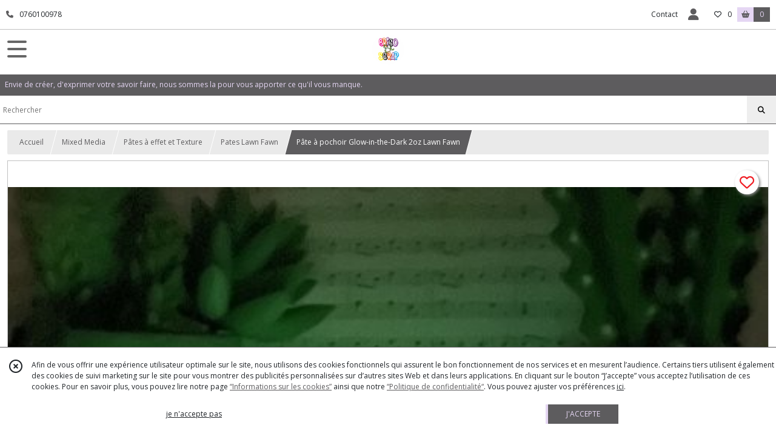

--- FILE ---
content_type: text/html; charset=UTF-8
request_url: https://brico-scrap.fr/1722285-Stencil-Paste-Glow-in-the-Dark-2oz
body_size: 20109
content:
    <!DOCTYPE html>
<html class="no-js">
<head>
  <meta charset="utf-8">
  <title>Pâte à pochoir Glow-in-the-Dark 2oz Lawn Fawn | Brico&amp;Scrap</title>
  <meta name="viewport" content="width=device-width, initial-scale=1">
                
      <meta property="og:type" content="product" />
  <meta property="og:url" content="https://brico-scrap.fr/1722285-Stencil-Paste-Glow-in-the-Dark-2oz" />
  <meta property="og:title" content="Pâte à pochoir Glow-in-the-Dark 2oz Lawn Fawn" />
  <meta property="og:description" content="Utilisez cette pâte à pochoir qui brille dans le noir pour ajouter de la dimension, de la profondeur et de la brillance amusante à vos projets. ...." />
  <meta property="og:image" content="https://eproshopping.cloud/media/0a8b86256a831554ffb2be3ad0568810e648eebd/produit/b8ee318183f2106cd6e7f1279f0e601ca99a492c.jpg" />
  <meta property="og:site_name" content="Brico&amp;Scrap" />
                <meta name="google-site-verification" content="LC79bS25joouAWiXramajycf5qPZXhOhwVvU9ZSIqbU" />
                        <script>
    document.documentElement.className = document.documentElement.className.replace(/\bno-js\b/,'js');
  </script>
  <link href="https://fonts.googleapis.com/css2?family=Open+Sans:wght@300..800" rel="stylesheet" type="text/css">
          <link rel="stylesheet" href="/build/997.ba563669.css"><link rel="stylesheet" href="/build/834.16e61b03.css"><link rel="stylesheet" href="/build/53.6fd3f6a5.css"><link rel="stylesheet" href="/build/frontend.21944c53.css">
  <link rel="stylesheet" href="/theme/css/theme_23466_3f44e1ac.css" media="screen">
          
  <script src="/build/runtime.a75ddfe5.js" defer></script><script src="/build/406.a97bfe4f.js" defer></script><script src="/build/997.8d0fd1da.js" defer></script><script src="/build/923.0164837a.js" defer></script><script src="/build/834.74802303.js" defer></script><script src="/build/477.19decfec.js" defer></script><script src="/build/53.89726f2b.js" defer></script><script src="/build/609.a2a9851b.js" defer></script><script src="/build/frontend.0cb0da6a.js" defer></script>
    <script>
        document.addEventListener('DOMContentLoaded', function() {
      initProductPage('\u007B\u0022functionalPriceExtension\u0022\u003A\u0022included\u0022\u007D', '\u007B\u0022customizationConfig\u0022\u003A\u005B\u005D,\u0022pricing\u0022\u003A\u005B\u007B\u0022threshold\u0022\u003A1,\u0022frequency\u0022\u003A\u0022none\u0022,\u0022amount\u0022\u003A6.83,\u0022amountWithTax\u0022\u003A8.2,\u0022discountAmount\u0022\u003A0.0,\u0022discountAmountWithTax\u0022\u003A0.0,\u0022discountKind\u0022\u003A\u0022none\u0022,\u0022discountRate\u0022\u003A0.0,\u0022discountSource\u0022\u003A\u0022none\u0022,\u0022discounts\u0022\u003A\u005B\u005D,\u0022taxes\u0022\u003A\u005B\u007B\u0022type\u0022\u003A\u0022vat\u0022,\u0022amount\u0022\u003A1.3699999999999992,\u0022rate\u0022\u003A0.2\u007D\u005D\u007D\u005D,\u0022inventories\u0022\u003A\u005B\u007B\u0022id\u0022\u003Anull,\u0022sku\u0022\u003Anull,\u0022availability\u0022\u003A\u0022in_stock\u0022,\u0022displayMode\u0022\u003A\u0022info\u0022,\u0022inventoryMode\u0022\u003A\u0022based_on_stock\u0022,\u0022onDemandDelay\u0022\u003A0,\u0022onDemandText\u0022\u003Anull,\u0022stockQuantity\u0022\u003Anull,\u0022storageLocation\u0022\u003Anull,\u0022preparationTime\u0022\u003A0,\u0022eligibleForRestockNotifications\u0022\u003Atrue\u007D\u005D,\u0022id\u0022\u003A\u00221722285\u0022,\u0022title\u0022\u003A\u0022P\\u00e2te\u0020\\u00e0\u0020pochoir\u0020Glow\u002Din\u002Dthe\u002DDark\u00202oz\u0020Lawn\u0020Fawn\u0022,\u0022reference\u0022\u003A\u0022lf2718\u0022,\u0022shortDescription\u0022\u003Anull,\u0022position\u0022\u003A0,\u0022category\u0022\u003A\u0022id\u007E302965\u0022,\u0022isOptionRequired\u0022\u003Afalse,\u0022optionHelper\u0022\u003A\u0022\u0022,\u0022optionLabel\u0022\u003A\u0022\u0022,\u0022options\u0022\u003A\u005B\u005D\u007D', '\u005B\u005D');
              ApplicationPaymentAlma.init('\u007B\u0022env\u0022\u003A\u0022prod\u0022,\u0022merchantId\u0022\u003A\u0022merchant_1209Am41exFgt9Gsv3ZUNBVCzDxma5nbpv\u0022\u007D', 'fr');
          });
  </script>
</head>
<body>

      
<header class="t_A02 ">
  <div class="HeaderTop">
    <div class="wrapper">
      <div class="main">
                  <a href="tel:0760100978">
            <span class="icon fa-solid fa-phone"></span>
            <span class="text">0760100978</span>
          </a>
              </div>
      <div class="aside">
                    <ul class="PageLinkContainer level-0" >
                    <li>
                  <a href="/page/qui-sommes-nous.html">
                        <span class="text">Livraison et frais de port</span>
                      </a>
                      </li>
                <li>
                  <a href="/page/351721-Nouveautes.html">
                        <span class="text">Nouveautés</span>
                      </a>
                      </li>
      </ul>

        <ul>
                      <li class="contact">
              <a href="/contactez-nous">Contact</a>
            </li>
                                                                                        <li class="login">
                    <a class="js-adv-modal-open" href="/login">
                      <div class="icon">
                        <span class="fas fa-user d-none d-md-inline"></span>
                        <span class="far fa-user-circle d-md-none"></span>
                      </div>
                      <div class="text">Espace client</div>
                    </a>
                  </li>
                                                                    <li class="favorite">
                <a href="/espace-client/mes-favoris">
                  <div class="icon"><span class="fa-regular fa-heart"></span></div>
                  <div class="counter js-favoriteTotal-total-products">0</div>
                </a>
              </li>
                                      <li class="cart">
                <a href="/panier">
                  <div class="icon"><span class="fas fa-shopping-basket"></span></div>
                  <div class="text">Panier</div>
                  <div class="counter js-cartTotal-total-products">0</div>
                </a>
              </li>
                              </ul>
      </div>
    </div>
  </div>
  <div class="HeaderMiddle">
    <div class="wrapper">
      <div id="header-menu-mobile-toggle">
        <span>Toggle Menu</span>
      </div>
      <div class="main">
        <a href="/">
          <img src="https://eproshopping.cloud/media/0a8b86256a831554ffb2be3ad0568810e648eebd/logo/3cc9bfd904344bd7f05fead5af09e817e5872ac8.png" class="js-PreviewLogo">
          <div>
                                                            </div>
        </a>
      </div>
      <div class="aside">
        <div class="search-form">
          <input type="search" data-url="/catalogue" placeholder="Rechercher">
          <button aria-label="Rechercher"><i class="fas fa-search"></i></button>
        </div>
      </div>
    </div>
  </div>
    <nav class="Menu t_C01">
  <div>
    <ul class="level-0 " >
                    <li>
                              <a href="/">
                              <span class="icon fas fa-home mr-0"></span>
                            <span class="text"></span>
                          </a>
                                </li>
                      <li>
                              <a href="/catalogue">
                            <span class="text">Tous nos produits</span>
                              <span class="fa-solid fa-chevron-right"></span>
                          </a>
                                    <ul class="level-1 display-left" style="display:none">
      <li class="MobileHeaderMenu">
              <a href="/catalogue">
                    <span class="text">Tous nos produits</span>
        </a>
          </li>
                    <li>
                              <a href="/catalogue/176608-scrapbooking">
                            <span class="text">Scrapbooking</span>
                              <span class="fa-solid fa-chevron-right"></span>
                          </a>
                                    <ul class="level-2 " >
      <li class="MobileHeaderMenu">
              <a href="/catalogue/176608-scrapbooking">
                    <span class="text">Scrapbooking</span>
        </a>
          </li>
                    <li>
                              <a href="/catalogue/186555-la-base-colle-carton-adhesif">
                            <span class="text">La Base (Colle-Carton-Adhésif-Rangement-Marqueurs)</span>
                              <span class="fa-solid fa-chevron-right"></span>
                          </a>
                                    <ul class="level-3 " >
      <li class="MobileHeaderMenu">
              <a href="/catalogue/186555-la-base-colle-carton-adhesif">
                    <span class="text">La Base (Colle-Carton-Adhésif-Rangement-Marqueurs)</span>
        </a>
          </li>
                    <li>
                              <a href="/catalogue/266918-Marqueurs-Feutres-Crayons">
                            <span class="text">Marqueurs Feutres Crayons...</span>
                          </a>
                                </li>
                      <li>
                              <a href="/catalogue/216128-rangements">
                            <span class="text">Rangements</span>
                          </a>
                                </li>
                      <li>
                              <a href="/catalogue/279795-Rubans-Adhesifs">
                            <span class="text">Rubans Adhésifs</span>
                          </a>
                                </li>
                      <li>
                              <a href="/catalogue/279796-Colle-et-Gomme">
                            <span class="text">Colle et Gomme</span>
                          </a>
                                </li>
                      <li>
                              <a href="/catalogue/279797-Rubans-mousse">
                            <span class="text">Rubans mousse</span>
                          </a>
                                </li>
                      <li>
                              <a href="/catalogue/279798-Colle-speciale">
                            <span class="text">Colles et vernis spéciaux</span>
                          </a>
                                </li>
                      <li>
                              <a href="/catalogue/279799-Adhesif-mousse-drops">
                            <span class="text">Adhésif mousse &amp; drops</span>
                          </a>
                                </li>
                      <li>
                              <a href="/catalogue/279800-Cartons-Gris">
                            <span class="text">Cartons Gris &amp; Kraft</span>
                          </a>
                                </li>
                      <li>
                              <a href="/catalogue/320413-Base-album">
                            <span class="text">Base album</span>
                          </a>
                                </li>
      </ul>
              </li>
                      <li>
                              <a href="/catalogue/203097-outils">
                            <span class="text">Outils</span>
                              <span class="fa-solid fa-chevron-right"></span>
                          </a>
                                    <ul class="level-3 " >
      <li class="MobileHeaderMenu">
              <a href="/catalogue/203097-outils">
                    <span class="text">Outils</span>
        </a>
          </li>
                    <li>
                              <a href="/catalogue/190996-outils-de-coupe">
                            <span class="text">Outils de coupe</span>
                          </a>
                                </li>
                      <li>
                              <a href="/catalogue/307355-Blocs-acryliques-pour-tampons">
                            <span class="text">Blocs acryliques pour tampons</span>
                          </a>
                                </li>
                      <li>
                              <a href="/catalogue/187483-perforatrice-de-forme">
                            <span class="text">Perforatrice de forme</span>
                          </a>
                                </li>
                      <li>
                              <a href="/catalogue/279789-Plioirs">
                            <span class="text">Plioirs</span>
                          </a>
                                </li>
                      <li>
                              <a href="/catalogue/279790-Punch-board">
                            <span class="text">Punch board</span>
                          </a>
                                </li>
                      <li>
                              <a href="/catalogue/279791-Accessoires-machines">
                            <span class="text">Accessoires machines</span>
                          </a>
                                </li>
                      <li>
                              <a href="/catalogue/279792-Accessoires">
                            <span class="text">Accessoires</span>
                          </a>
                                </li>
                      <li>
                              <a href="/catalogue/279793-Presse-a-tampons">
                            <span class="text">Presse à tampons</span>
                          </a>
                                </li>
                      <li>
                              <a href="/catalogue/288532-Crop-A-Dile">
                            <span class="text">Crop-A-Dile</span>
                          </a>
                                </li>
                      <li>
                              <a href="/catalogue/279794-Pistolet-thermique">
                            <span class="text">Pistolet thermique</span>
                          </a>
                                </li>
                      <li>
                              <a href="/catalogue/328629-Tapis-de-decoupe">
                            <span class="text">Tapis de découpe</span>
                          </a>
                                </li>
      </ul>
              </li>
                      <li>
                              <a href="/catalogue/177895-petits-accessoires">
                            <span class="text">Petits accessoires</span>
                              <span class="fa-solid fa-chevron-right"></span>
                          </a>
                                    <ul class="level-3 " >
      <li class="MobileHeaderMenu">
              <a href="/catalogue/177895-petits-accessoires">
                    <span class="text">Petits accessoires</span>
        </a>
          </li>
                    <li>
                              <a href="/catalogue/223408-aimants">
                            <span class="text">Aimants</span>
                          </a>
                                </li>
                      <li>
                              <a href="/catalogue/223411-coins-decoratifs">
                            <span class="text">Coins Décoratifs</span>
                          </a>
                                </li>
                      <li>
                              <a href="/catalogue/223412-serrures">
                            <span class="text">Serrures et Poignées</span>
                          </a>
                                </li>
                      <li>
                              <a href="/catalogue/356260-Mecanismes-Classeurs">
                            <span class="text">Mécanismes Classeurs</span>
                          </a>
                                </li>
                      <li>
                              <a href="/catalogue/223413-charnieres">
                            <span class="text">Charnières</span>
                          </a>
                                </li>
                      <li>
                              <a href="/catalogue/327310-Fermetures-cartable">
                            <span class="text">Fermetures cartable , sac</span>
                          </a>
                                </li>
                      <li>
                              <a href="/catalogue/223414-pieds-de-boite">
                            <span class="text">Pieds de boite</span>
                          </a>
                                </li>
                      <li>
                              <a href="/catalogue/223415-oeillets">
                            <span class="text">Oeillets</span>
                          </a>
                                </li>
                      <li>
                              <a href="/catalogue/223416-attaches-parisiennes">
                            <span class="text">Attaches Parisiennes &amp; Flipettes</span>
                          </a>
                                </li>
                      <li>
                              <a href="/catalogue/223417-anneaux">
                            <span class="text">Anneaux</span>
                          </a>
                                </li>
                      <li>
                              <a href="/catalogue/278202-Chaines">
                            <span class="text">Chaînes</span>
                          </a>
                                </li>
                      <li>
                              <a href="/catalogue/302971-Rivets">
                            <span class="text">Rivets</span>
                          </a>
                                </li>
                      <li>
                              <a href="/catalogue/223418-rouages">
                            <span class="text">Rouages</span>
                          </a>
                                </li>
                      <li>
                              <a href="/catalogue/278722-Attaches-Rubans">
                            <span class="text">Attaches &amp; Rubans</span>
                              <span class="fa-solid fa-chevron-right"></span>
                          </a>
                                    <ul class="level-4 " >
      <li class="MobileHeaderMenu">
              <a href="/catalogue/278722-Attaches-Rubans">
                    <span class="text">Attaches &amp; Rubans</span>
        </a>
          </li>
                    <li>
                              <a href="/catalogue/296766-Dentelles-et-Strass">
                            <span class="text">Dentelles et Strass</span>
                          </a>
                                </li>
                      <li>
                              <a href="/catalogue/298422-Attaches">
                            <span class="text">Attaches</span>
                          </a>
                                </li>
                      <li>
                              <a href="/catalogue/298423-Ruban-9mm">
                            <span class="text">Rubans 9mm</span>
                          </a>
                                </li>
                      <li>
                              <a href="/catalogue/298424-Rubans-6-mm">
                            <span class="text">Rubans 6 mm</span>
                          </a>
                                </li>
                      <li>
                              <a href="/catalogue/303174-Rubans-Large">
                            <span class="text">Rubans Large</span>
                          </a>
                                </li>
      </ul>
              </li>
                      <li>
                              <a href="/catalogue/283409-Flacons-en-verre">
                            <span class="text">Flacons en verre</span>
                          </a>
                                </li>
                      <li>
                              <a href="/catalogue/290566-Elastiques">
                            <span class="text">Élastiques</span>
                          </a>
                                </li>
                      <li>
                              <a href="/catalogue/306064-Epingles">
                            <span class="text">Epingles</span>
                          </a>
                                </li>
                      <li>
                              <a href="/catalogue/345326-Ficelles-Cordes">
                            <span class="text">Ficelles - Cordes</span>
                          </a>
                                </li>
      </ul>
              </li>
                      <li>
                              <a href="/catalogue/216086-dies-tampons">
                            <span class="text">Tampons</span>
                              <span class="fa-solid fa-chevron-right"></span>
                          </a>
                                    <ul class="level-3 " >
      <li class="MobileHeaderMenu">
              <a href="/catalogue/216086-dies-tampons">
                    <span class="text">Tampons</span>
        </a>
          </li>
                    <li>
                              <a href="/catalogue/330673-Tampons-Mots-et-Sentiments">
                            <span class="text">Tampons Mots et Sentiments</span>
                          </a>
                                </li>
                      <li>
                              <a href="/catalogue/335770-Tampons-a-fabriquer">
                            <span class="text">Tampons à fabriquer DIY</span>
                          </a>
                                </li>
                      <li>
                              <a href="/catalogue/352594-La-Petite-Francaise">
                            <span class="text">La Petite Française</span>
                          </a>
                                </li>
                      <li>
                              <a href="/catalogue/352597-Studio-Light">
                            <span class="text">Studio Light</span>
                          </a>
                                </li>
      </ul>
              </li>
                      <li>
                              <a href="/catalogue/296557-Tissus-de-reliure">
                            <span class="text">Tissus de reliure</span>
                          </a>
                                </li>
                      <li>
                              <a href="/catalogue/352469-Dies">
                            <span class="text">Matrices de découpes ( Dies )</span>
                              <span class="fa-solid fa-chevron-right"></span>
                          </a>
                                    <ul class="level-3 " >
      <li class="MobileHeaderMenu">
              <a href="/catalogue/352469-Dies">
                    <span class="text">Matrices de découpes ( Dies )</span>
        </a>
          </li>
                    <li>
                              <a href="/catalogue/330672-Dies-Mots-et-Sentiments">
                            <span class="text">Dies Mots et Sentiments</span>
                          </a>
                                </li>
                      <li>
                              <a href="/catalogue/354702-Cutting-Dies">
                            <span class="text">STAMPERIA Dies et outils Fleurs</span>
                          </a>
                                </li>
      </ul>
              </li>
                      <li>
                              <a href="/catalogue/275046-Embellissements">
                            <span class="text">Embellissements</span>
                              <span class="fa-solid fa-chevron-right"></span>
                          </a>
                                    <ul class="level-3 " >
      <li class="MobileHeaderMenu">
              <a href="/catalogue/275046-Embellissements">
                    <span class="text">Embellissements</span>
        </a>
          </li>
                    <li>
                              <a href="/catalogue/305697-Bijoux-Albums">
                            <span class="text">Bijoux Albums</span>
                              <span class="fa-solid fa-chevron-right"></span>
                          </a>
                                    <ul class="level-4 " >
      <li class="MobileHeaderMenu">
              <a href="/catalogue/305697-Bijoux-Albums">
                    <span class="text">Bijoux Albums</span>
        </a>
          </li>
                    <li>
                              <a href="/catalogue/305698-Noel">
                            <span class="text">Nöel</span>
                          </a>
                                </li>
                      <li>
                              <a href="/catalogue/305699-Divers">
                            <span class="text">Divers</span>
                          </a>
                                </li>
                      <li>
                              <a href="/catalogue/310733-Mariage">
                            <span class="text">Mariage</span>
                          </a>
                                </li>
                      <li>
                              <a href="/catalogue/310734-Nature">
                            <span class="text">Nature</span>
                          </a>
                                </li>
                      <li>
                              <a href="/catalogue/316806-Contes-de-fees">
                            <span class="text">Contes de fées</span>
                          </a>
                                </li>
      </ul>
              </li>
                      <li>
                              <a href="/catalogue/352516-Papiers-a-decouper">
                            <span class="text">Papiers à découper</span>
                          </a>
                                </li>
                      <li>
                              <a href="/catalogue/277694-Charms">
                            <span class="text">Charms</span>
                              <span class="fa-solid fa-chevron-right"></span>
                          </a>
                                    <ul class="level-4 " >
      <li class="MobileHeaderMenu">
              <a href="/catalogue/277694-Charms">
                    <span class="text">Charms</span>
        </a>
          </li>
                    <li>
                              <a href="/catalogue/290628-Enfants">
                            <span class="text">Enfants</span>
                          </a>
                                </li>
                      <li>
                              <a href="/catalogue/290629-Conte-de-fees">
                            <span class="text">Conte de fées</span>
                          </a>
                                </li>
                      <li>
                              <a href="/catalogue/290630-Nature">
                            <span class="text">Nature</span>
                          </a>
                                </li>
                      <li>
                              <a href="/catalogue/290631-Noel">
                            <span class="text">Noël</span>
                          </a>
                                </li>
                      <li>
                              <a href="/catalogue/290632-Magie">
                            <span class="text">Magie</span>
                          </a>
                                </li>
                      <li>
                              <a href="/catalogue/290633-Halloween">
                            <span class="text">Halloween</span>
                          </a>
                                </li>
                      <li>
                              <a href="/catalogue/290634-Divers">
                            <span class="text">Divers</span>
                          </a>
                                </li>
                      <li>
                              <a href="/catalogue/290635-Fleurs">
                            <span class="text">Fleurs</span>
                          </a>
                                </li>
                      <li>
                              <a href="/catalogue/290636-Alice">
                            <span class="text">Alice</span>
                          </a>
                                </li>
                      <li>
                              <a href="/catalogue/291212-Elfes-Dragons">
                            <span class="text">Elfes &amp; Dragons</span>
                          </a>
                                </li>
                      <li>
                              <a href="/catalogue/296760-Mariage">
                            <span class="text">Mariage</span>
                          </a>
                                </li>
                      <li>
                              <a href="/catalogue/300674-Danse-Musique">
                            <span class="text">Danse &amp; Musique</span>
                          </a>
                                </li>
                      <li>
                              <a href="/catalogue/306065-Pirates">
                            <span class="text">Pirates &amp; Mer</span>
                          </a>
                                </li>
      </ul>
              </li>
                      <li>
                              <a href="/catalogue/348818-Cadres-Papier-effet-3D">
                            <span class="text">Cadres Papier effet 3D</span>
                          </a>
                                </li>
                      <li>
                              <a href="/catalogue/306066-Nature">
                            <span class="text">Nature</span>
                          </a>
                                </li>
                      <li>
                              <a href="/catalogue/223409-strass">
                            <span class="text">Strass et Demi-perles</span>
                              <span class="fa-solid fa-chevron-right"></span>
                          </a>
                                    <ul class="level-4 " >
      <li class="MobileHeaderMenu">
              <a href="/catalogue/223409-strass">
                    <span class="text">Strass et Demi-perles</span>
        </a>
          </li>
                    <li>
                              <a href="/catalogue/310252-Demi-Perle">
                            <span class="text">Demi Perle</span>
                          </a>
                                </li>
                      <li>
                              <a href="/catalogue/310253-Strass-Gems">
                            <span class="text">Strass - Gems</span>
                          </a>
                                </li>
                      <li>
                              <a href="/catalogue/310255-Ruban-Demi-perles">
                            <span class="text">Ruban Demi-perles</span>
                          </a>
                                </li>
      </ul>
              </li>
                      <li>
                              <a href="/catalogue/275047-Noel">
                            <span class="text">Noël</span>
                          </a>
                                </li>
                      <li>
                              <a href="/catalogue/281003-Perles-metalliques">
                            <span class="text">Perles métalliques</span>
                          </a>
                                </li>
                      <li>
                              <a href="/catalogue/293892-Paillettes">
                            <span class="text">Sequins et paillettes</span>
                          </a>
                                </li>
                      <li>
                              <a href="/catalogue/315188-Pirates">
                            <span class="text">Pirates</span>
                          </a>
                                </li>
                      <li>
                              <a href="/catalogue/193550-paillettes-art-glitter">
                            <span class="text">Paillettes Art Glitter</span>
                              <span class="fa-solid fa-chevron-right"></span>
                          </a>
                                    <ul class="level-4 " >
      <li class="MobileHeaderMenu">
              <a href="/catalogue/193550-paillettes-art-glitter">
                    <span class="text">Paillettes Art Glitter</span>
        </a>
          </li>
                    <li>
                              <a href="/catalogue/193551-opaque">
                            <span class="text">Paillettes Opaques</span>
                          </a>
                                </li>
                      <li>
                              <a href="/catalogue/193573-transparent">
                            <span class="text">Paillettes Transparentes</span>
                          </a>
                                </li>
                      <li>
                              <a href="/catalogue/255827-paillettes-cosmetique">
                            <span class="text">Paillettes Cosmétique</span>
                          </a>
                                </li>
                      <li>
                              <a href="/catalogue/255829-colle-cosmetique">
                            <span class="text">Colle Cosmétique</span>
                          </a>
                                </li>
      </ul>
              </li>
                      <li>
                              <a href="/catalogue/327668-Fleurs">
                            <span class="text">Fleurs &amp; Papillons</span>
                          </a>
                                </li>
                      <li>
                              <a href="/catalogue/335769-Stickers-Peel-Off">
                            <span class="text">Stickers Peel Off</span>
                          </a>
                                </li>
                      <li>
                              <a href="/catalogue/345338-Stickles-Ranger">
                            <span class="text">Stickles Ranger</span>
                          </a>
                                </li>
                      <li>
                              <a href="/catalogue/349249-Petites-decorations">
                            <span class="text">Petites décorations</span>
                          </a>
                                </li>
                      <li>
                              <a href="/catalogue/352462-Washi-Tape">
                            <span class="text">Washi Tape</span>
                          </a>
                                </li>
      </ul>
              </li>
                      <li>
                              <a href="/catalogue/295448-Decoupes-bois">
                            <span class="text">Découpes bois</span>
                              <span class="fa-solid fa-chevron-right"></span>
                          </a>
                                    <ul class="level-3 " >
      <li class="MobileHeaderMenu">
              <a href="/catalogue/295448-Decoupes-bois">
                    <span class="text">Découpes bois</span>
        </a>
          </li>
                    <li>
                              <a href="/catalogue/302558-Base-Album-bois">
                            <span class="text">Base Album bois</span>
                          </a>
                                </li>
                      <li>
                              <a href="/catalogue/328100-Decoupes-3D">
                            <span class="text">Découpes 3D</span>
                          </a>
                                </li>
                      <li>
                              <a href="/catalogue/295449-Mariage">
                            <span class="text">Découpes Mariage</span>
                          </a>
                                </li>
                      <li>
                              <a href="/catalogue/295451-Animaux">
                            <span class="text">Découpes Animaux</span>
                          </a>
                                </li>
                      <li>
                              <a href="/catalogue/295452-Bebe">
                            <span class="text">Découpes Bébé - Enfant</span>
                          </a>
                                </li>
                      <li>
                              <a href="/catalogue/295456-Vintage">
                            <span class="text">Découpes Vintage</span>
                          </a>
                                </li>
                      <li>
                              <a href="/catalogue/295459-Famille">
                            <span class="text">Découpes Famille</span>
                          </a>
                                </li>
                      <li>
                              <a href="/catalogue/295460-Halloween">
                            <span class="text">Découpes Halloween</span>
                          </a>
                                </li>
                      <li>
                              <a href="/catalogue/299274-Dinosaures">
                            <span class="text">Découpes Dinosaures</span>
                          </a>
                                </li>
                      <li>
                              <a href="/catalogue/299275-Cadres">
                            <span class="text">Découpes Cadres</span>
                          </a>
                                </li>
                      <li>
                              <a href="/catalogue/299277-Nature">
                            <span class="text">Découpes Nature</span>
                          </a>
                                </li>
                      <li>
                              <a href="/catalogue/299279-Monde-imaginaire">
                            <span class="text">Découpes Monde imaginaire</span>
                          </a>
                                </li>
                      <li>
                              <a href="/catalogue/299280-Musique">
                            <span class="text">Découpes Musique &amp; Danse</span>
                          </a>
                                </li>
                      <li>
                              <a href="/catalogue/300149-Vacances">
                            <span class="text">Découpes Vacances</span>
                          </a>
                                </li>
                      <li>
                              <a href="/catalogue/300150-Pirates">
                            <span class="text">Découpes Pirates</span>
                          </a>
                                </li>
                      <li>
                              <a href="/catalogue/300151-Ocean">
                            <span class="text">Découpes Océan</span>
                          </a>
                                </li>
                      <li>
                              <a href="/catalogue/300155-Ecole">
                            <span class="text">Découpes Ecole</span>
                          </a>
                                </li>
                      <li>
                              <a href="/catalogue/303569-Noel">
                            <span class="text">Découpes Noël</span>
                          </a>
                                </li>
                      <li>
                              <a href="/catalogue/325758-Decoupe-Macrame">
                            <span class="text">Découpe Macramé</span>
                          </a>
                                </li>
      </ul>
              </li>
                      <li>
                              <a href="/catalogue/279780-Papiers-Scrapbooking">
                            <span class="text">Marques et Collections</span>
                              <span class="fa-solid fa-chevron-right"></span>
                          </a>
                                    <ul class="level-3 " >
      <li class="MobileHeaderMenu">
              <a href="/catalogue/279780-Papiers-Scrapbooking">
                    <span class="text">Marques et Collections</span>
        </a>
          </li>
                    <li>
                              <a href="/catalogue/352350-Alchemy-of-Art">
                            <span class="text">Alchemy of Art</span>
                              <span class="fa-solid fa-chevron-right"></span>
                          </a>
                                    <ul class="level-4 " >
      <li class="MobileHeaderMenu">
              <a href="/catalogue/352350-Alchemy-of-Art">
                    <span class="text">Alchemy of Art</span>
        </a>
          </li>
                    <li>
                              <a href="/catalogue/352351-Alice">
                            <span class="text">Alice</span>
                          </a>
                                </li>
                      <li>
                              <a href="/catalogue/356727-Magic-of-the-Northern-Lights">
                            <span class="text">Magic of the Northern Lights</span>
                          </a>
                                </li>
                      <li>
                              <a href="/catalogue/352353-Steampunk-Time">
                            <span class="text">Steampunk Time</span>
                          </a>
                                </li>
                      <li>
                              <a href="/catalogue/357911-The-Legends-of-the-Dragons">
                            <span class="text">The Legends of the Dragons</span>
                          </a>
                                </li>
                      <li>
                              <a href="/catalogue/352352-Trick-or-treat-Happy-Halloween">
                            <span class="text">Trick or treat - Happy Halloween</span>
                          </a>
                                </li>
                      <li>
                              <a href="/catalogue/356728-Wonderful-Christmas-Time">
                            <span class="text">Wonderful Christmas Time</span>
                          </a>
                                </li>
      </ul>
              </li>
                      <li>
                              <a href="/catalogue/352458-All-And-Create">
                            <span class="text">All And Create</span>
                              <span class="fa-solid fa-chevron-right"></span>
                          </a>
                                    <ul class="level-4 " >
      <li class="MobileHeaderMenu">
              <a href="/catalogue/352458-All-And-Create">
                    <span class="text">All And Create</span>
        </a>
          </li>
                    <li>
                              <a href="/catalogue/354166-Tampons">
                            <span class="text">Tampons</span>
                          </a>
                                </li>
                      <li>
                              <a href="/catalogue/354167-Dies">
                            <span class="text">Dies</span>
                          </a>
                                </li>
                      <li>
                              <a href="/catalogue/354168-Pochoirs">
                            <span class="text">Pochoirs</span>
                          </a>
                                </li>
      </ul>
              </li>
                      <li>
                              <a href="/catalogue/352507-Mes-Ptits-Ciseaux">
                            <span class="text">Mes Ptits Ciseaux</span>
                              <span class="fa-solid fa-chevron-right"></span>
                          </a>
                                    <ul class="level-4 " >
      <li class="MobileHeaderMenu">
              <a href="/catalogue/352507-Mes-Ptits-Ciseaux">
                    <span class="text">Mes Ptits Ciseaux</span>
        </a>
          </li>
                    <li>
                              <a href="/catalogue/352508-Retro-90">
                            <span class="text">Retro 90&#039;</span>
                          </a>
                                </li>
      </ul>
              </li>
                      <li>
                              <a href="/catalogue/352510-L-Encre-et-l-Image">
                            <span class="text">L&#039;Encre et l&#039;Image</span>
                              <span class="fa-solid fa-chevron-right"></span>
                          </a>
                                    <ul class="level-4 " >
      <li class="MobileHeaderMenu">
              <a href="/catalogue/352510-L-Encre-et-l-Image">
                    <span class="text">L&#039;Encre et l&#039;Image</span>
        </a>
          </li>
                    <li>
                              <a href="/catalogue/352511-Ici-ou-Ailleurs">
                            <span class="text">Ici ou Ailleurs</span>
                          </a>
                                </li>
                      <li>
                              <a href="/catalogue/354165-Tampons">
                            <span class="text">Tampons</span>
                          </a>
                                </li>
                      <li>
                              <a href="/catalogue/354169-Pochoirs">
                            <span class="text">Pochoirs</span>
                          </a>
                                </li>
      </ul>
              </li>
                      <li>
                              <a href="/catalogue/359454-Craft-You">
                            <span class="text">Craft &amp; You</span>
                              <span class="fa-solid fa-chevron-right"></span>
                          </a>
                                    <ul class="level-4 " >
      <li class="MobileHeaderMenu">
              <a href="/catalogue/359454-Craft-You">
                    <span class="text">Craft &amp; You</span>
        </a>
          </li>
                    <li>
                              <a href="/catalogue/359457-Christmas-Time">
                            <span class="text">Christmas Time</span>
                          </a>
                                </li>
      </ul>
              </li>
                      <li>
                              <a href="/catalogue/329517-Bellaluna">
                            <span class="text">Bellaluna</span>
                              <span class="fa-solid fa-chevron-right"></span>
                          </a>
                                    <ul class="level-4 " >
      <li class="MobileHeaderMenu">
              <a href="/catalogue/329517-Bellaluna">
                    <span class="text">Bellaluna</span>
        </a>
          </li>
                    <li>
                              <a href="/catalogue/338862-ALOHA">
                            <span class="text">ALOHA</span>
                          </a>
                                </li>
                      <li>
                              <a href="/catalogue/329518-ALWAYS">
                            <span class="text">ALWAYS Harry Potter</span>
                          </a>
                                </li>
                      <li>
                              <a href="/catalogue/335774-ANUBIS">
                            <span class="text">ANUBIS</span>
                          </a>
                                </li>
                      <li>
                              <a href="/catalogue/360635-CRAZY-CHRISTMAS">
                            <span class="text">CRAZY CHRISTMAS</span>
                          </a>
                                </li>
                      <li>
                              <a href="/catalogue/351072-Crazy-Pets">
                            <span class="text">Crazy Pets</span>
                          </a>
                                </li>
                      <li>
                              <a href="/catalogue/360632-CURSED-PIRATES">
                            <span class="text">CURSED PIRATES</span>
                          </a>
                                </li>
                      <li>
                              <a href="/catalogue/329519-DEAD-OR-ALIVE">
                            <span class="text">DEAD OR ALIVE Harry Potter</span>
                          </a>
                                </li>
                      <li>
                              <a href="/catalogue/335776-Gothic-Tales">
                            <span class="text">Gothic Tales</span>
                          </a>
                                </li>
                      <li>
                              <a href="/catalogue/329520-HAS-RETURNED">
                            <span class="text"> HAS RETURNED Harry Potter</span>
                          </a>
                                </li>
                      <li>
                              <a href="/catalogue/336279-Hatsune">
                            <span class="text">Hatsune</span>
                          </a>
                                </li>
                      <li>
                              <a href="/catalogue/351980-Let-It-Go">
                            <span class="text">Let It Go</span>
                          </a>
                                </li>
                      <li>
                              <a href="/catalogue/329522-MADNESS">
                            <span class="text">MADNESS Alice</span>
                          </a>
                                </li>
                      <li>
                              <a href="/catalogue/341697-Mirror">
                            <span class="text">Mirror</span>
                          </a>
                                </li>
                      <li>
                              <a href="/catalogue/345692-Monster-Family">
                            <span class="text">Monster Family</span>
                          </a>
                                </li>
                      <li>
                              <a href="/catalogue/347372-Mother-Of-Dragons">
                            <span class="text">Mother Of Dragons</span>
                          </a>
                                </li>
                      <li>
                              <a href="/catalogue/353951-MR-MRS-SMITH">
                            <span class="text">MR &amp; MRS SMITH</span>
                          </a>
                                </li>
                      <li>
                              <a href="/catalogue/335775-OSIRIS">
                            <span class="text">OSIRIS</span>
                          </a>
                                </li>
                      <li>
                              <a href="/catalogue/351073-Pinocchio-s">
                            <span class="text">Pinocchio&#039;s Adventure</span>
                          </a>
                                </li>
                      <li>
                              <a href="/catalogue/335773-REDHOOD">
                            <span class="text">REDHOOD</span>
                          </a>
                                </li>
                      <li>
                              <a href="/catalogue/338861-SASSENACH">
                            <span class="text">SASSENACH</span>
                          </a>
                                </li>
                      <li>
                              <a href="/catalogue/355043-THREE-WISHES-Aladdin">
                            <span class="text">THREE WISHES Aladdin</span>
                          </a>
                                </li>
                      <li>
                              <a href="/catalogue/329521-WANTED">
                            <span class="text">WANTED Harry Potter</span>
                          </a>
                                </li>
                      <li>
                              <a href="/catalogue/347373-Winter-is-Coming">
                            <span class="text">Winter is Coming</span>
                          </a>
                                </li>
      </ul>
              </li>
                      <li>
                              <a href="/catalogue/355736-P13">
                            <span class="text">P13</span>
                              <span class="fa-solid fa-chevron-right"></span>
                          </a>
                                    <ul class="level-4 " >
      <li class="MobileHeaderMenu">
              <a href="/catalogue/355736-P13">
                    <span class="text">P13</span>
        </a>
          </li>
                    <li>
                              <a href="/catalogue/355737-Beautiful-Moments">
                            <span class="text">Beautiful Moments</span>
                          </a>
                                </li>
      </ul>
              </li>
                      <li>
                              <a href="/catalogue/317405-Lemon-Craft">
                            <span class="text">Lemon Craft</span>
                              <span class="fa-solid fa-chevron-right"></span>
                          </a>
                                    <ul class="level-4 " >
      <li class="MobileHeaderMenu">
              <a href="/catalogue/317405-Lemon-Craft">
                    <span class="text">Lemon Craft</span>
        </a>
          </li>
                    <li>
                              <a href="/catalogue/348361-Christmas-Magic">
                            <span class="text">Christmas Magic</span>
                          </a>
                                </li>
                      <li>
                              <a href="/catalogue/345421-Sea-Story">
                            <span class="text">Sea Story</span>
                          </a>
                                </li>
      </ul>
              </li>
                      <li>
                              <a href="/catalogue/349530-IndigoBlu">
                            <span class="text">IndigoBlu</span>
                              <span class="fa-solid fa-chevron-right"></span>
                          </a>
                                    <ul class="level-4 " >
      <li class="MobileHeaderMenu">
              <a href="/catalogue/349530-IndigoBlu">
                    <span class="text">IndigoBlu</span>
        </a>
          </li>
                    <li>
                              <a href="/catalogue/349531-Beyond-Wonderland">
                            <span class="text">Beyond Wonderland</span>
                          </a>
                                </li>
      </ul>
              </li>
                      <li>
                              <a href="/catalogue/222770-ciao-bella">
                            <span class="text">Ciao Bella</span>
                              <span class="fa-solid fa-chevron-right"></span>
                          </a>
                                    <ul class="level-4 " >
      <li class="MobileHeaderMenu">
              <a href="/catalogue/222770-ciao-bella">
                    <span class="text">Ciao Bella</span>
        </a>
          </li>
                    <li>
                              <a href="/catalogue/347377-Junk-Journal-Ephemera-Book">
                            <span class="text">Junk Journal &amp; Ephemera Book</span>
                          </a>
                                </li>
                      <li>
                              <a href="/catalogue/355876-Mixed-Media-Book">
                            <span class="text">Mixed Media Book</span>
                          </a>
                                </li>
                      <li>
                              <a href="/catalogue/356192-Mixed-Media-Sticker-Set">
                            <span class="text">Mixed Media Sticker Set</span>
                          </a>
                                </li>
                      <li>
                              <a href="/catalogue/356383-Mixed-Media-Craftmix">
                            <span class="text">Mixed Media Craftmix &amp; Papier de soie</span>
                          </a>
                                </li>
                      <li>
                              <a href="/catalogue/356384-Mixed-Media-Papiers-de-riz">
                            <span class="text">Mixed Media Papiers de riz</span>
                          </a>
                                </li>
                      <li>
                              <a href="/catalogue/347378-DIY-Craft-Kit">
                            <span class="text">DIY Craft Kit</span>
                          </a>
                                </li>
                      <li>
                              <a href="/catalogue/362012-An-artist-journey">
                            <span class="text">An artist journey</span>
                          </a>
                                </li>
                      <li>
                              <a href="/catalogue/265724-Aesop-s-Fables">
                            <span class="text">Aesop&#039;s Fables</span>
                          </a>
                                </li>
                      <li>
                              <a href="/catalogue/334844-Always-Forever">
                            <span class="text">Always &amp; Forever</span>
                          </a>
                                </li>
                      <li>
                              <a href="/catalogue/353757-Blessing-Day">
                            <span class="text">Blessing Day</span>
                          </a>
                                </li>
                      <li>
                              <a href="/catalogue/243729-blue-note">
                            <span class="text">Blue Note</span>
                          </a>
                                </li>
                      <li>
                              <a href="/catalogue/318654-Blooming">
                            <span class="text">Blooming</span>
                          </a>
                                </li>
                      <li>
                              <a href="/catalogue/362006-Book-Lovers">
                            <span class="text">Book Lovers</span>
                          </a>
                                </li>
                      <li>
                              <a href="/catalogue/353755-Cabinet-of-curiosities">
                            <span class="text">Cabinet of curiosities</span>
                          </a>
                                </li>
                      <li>
                              <a href="/catalogue/353758-Celestial">
                            <span class="text">Celestial</span>
                          </a>
                                </li>
                      <li>
                              <a href="/catalogue/304848-Christmas-Vibes">
                            <span class="text">Christmas Vibes</span>
                          </a>
                                </li>
                      <li>
                              <a href="/catalogue/341877-Coral-Reef">
                            <span class="text">Coral Reef</span>
                          </a>
                                </li>
                      <li>
                              <a href="/catalogue/304847-Cozy-Moments">
                            <span class="text">Cozy Moments</span>
                          </a>
                                </li>
                      <li>
                              <a href="/catalogue/300673-Cygne-Noir">
                            <span class="text">Cygne Noir</span>
                          </a>
                                </li>
                      <li>
                              <a href="/catalogue/326174-Dear-Santa">
                            <span class="text">Dear Santa</span>
                          </a>
                                </li>
                      <li>
                              <a href="/catalogue/242484-delta">
                            <span class="text">Delta</span>
                          </a>
                                </li>
                      <li>
                              <a href="/catalogue/304846-Dreamland">
                            <span class="text">Dreamland</span>
                          </a>
                                </li>
                      <li>
                              <a href="/catalogue/344774-Elegance-of-Blue">
                            <span class="text">Elegance of Blue</span>
                          </a>
                                </li>
                      <li>
                              <a href="/catalogue/321879-Enchanted-Land">
                            <span class="text">Enchanted Land</span>
                          </a>
                                </li>
                      <li>
                              <a href="/catalogue/300669-Engine-of-the-Future">
                            <span class="text">Engine of the Future</span>
                          </a>
                                </li>
                      <li>
                              <a href="/catalogue/347376-Esprit-de-Voyage">
                            <span class="text">Esprit de Voyage</span>
                          </a>
                                </li>
                      <li>
                              <a href="/catalogue/321880-Farmhouse-Garden">
                            <span class="text">Farmhouse Garden</span>
                          </a>
                                </li>
                      <li>
                              <a href="/catalogue/341878-Flower-Shop">
                            <span class="text">Flower Shop</span>
                          </a>
                                </li>
                      <li>
                              <a href="/catalogue/356793-Forest-Tales">
                            <span class="text">Forest Tales</span>
                          </a>
                                </li>
                      <li>
                              <a href="/catalogue/225669-frozen-roses">
                            <span class="text">Frozen Roses</span>
                          </a>
                                </li>
                      <li>
                              <a href="/catalogue/315954-Indigo">
                            <span class="text">Indigo</span>
                          </a>
                                </li>
                      <li>
                              <a href="/catalogue/326171-Into-The-Wild">
                            <span class="text">Into The Wild</span>
                          </a>
                                </li>
                      <li>
                              <a href="/catalogue/341879-Land-of-the-rising-sun">
                            <span class="text">Land of the rising sun</span>
                          </a>
                                </li>
                      <li>
                              <a href="/catalogue/310379-London-s-Calling">
                            <span class="text">London&#039;s Calling</span>
                          </a>
                                </li>
                      <li>
                              <a href="/catalogue/351579-Majestic-Dreams">
                            <span class="text">Majestic Dreams</span>
                          </a>
                                </li>
                      <li>
                              <a href="/catalogue/334841-Midnight-Spell">
                            <span class="text">Midnight Spell</span>
                          </a>
                                </li>
                      <li>
                              <a href="/catalogue/338267-Morning-In-Provence">
                            <span class="text">Morning In Provence</span>
                          </a>
                                </li>
                      <li>
                              <a href="/catalogue/240858-my-first-year">
                            <span class="text">My First Year</span>
                          </a>
                                </li>
                      <li>
                              <a href="/catalogue/318655-My-Tiny-World">
                            <span class="text">My Tiny World</span>
                          </a>
                                </li>
                      <li>
                              <a href="/catalogue/222774-neverland">
                            <span class="text">Neverland</span>
                          </a>
                                </li>
                      <li>
                              <a href="/catalogue/222771-northern-lights">
                            <span class="text">Northern Lights</span>
                          </a>
                                </li>
                      <li>
                              <a href="/catalogue/344773-Paris-je-t-aime">
                            <span class="text">Paris je t&#039;aime</span>
                          </a>
                                </li>
                      <li>
                              <a href="/catalogue/315955-Reign-Of-Grace">
                            <span class="text">Reign Of Grace</span>
                          </a>
                                </li>
                      <li>
                              <a href="/catalogue/265725-Sign-of-the-times">
                            <span class="text">Sign of the times</span>
                          </a>
                                </li>
                      <li>
                              <a href="/catalogue/296442-Sparrow-Hill">
                            <span class="text">Sparrow Hill</span>
                          </a>
                                </li>
                      <li>
                              <a href="/catalogue/326173-Sparkling-Christmas">
                            <span class="text">Sparkling Christmas</span>
                          </a>
                                </li>
                      <li>
                              <a href="/catalogue/321878-Summer-Breeze">
                            <span class="text">Summer Breeze</span>
                          </a>
                                </li>
                      <li>
                              <a href="/catalogue/274336-The-Gift-of-Love">
                            <span class="text">The Gift of Love</span>
                          </a>
                                </li>
                      <li>
                              <a href="/catalogue/274335-The-Little-Prince">
                            <span class="text">The Little Prince</span>
                          </a>
                                </li>
                      <li>
                              <a href="/catalogue/344781-The-Nutcracker">
                            <span class="text">The Nutcracker</span>
                          </a>
                                </li>
                      <li>
                              <a href="/catalogue/328969-Time-For-Home">
                            <span class="text">Time For Home</span>
                          </a>
                                </li>
                      <li>
                              <a href="/catalogue/351577-Timeless-Moments">
                            <span class="text">Timeless Moments</span>
                          </a>
                                </li>
                      <li>
                              <a href="/catalogue/356794-Toy-Shop">
                            <span class="text">Toy Shop</span>
                          </a>
                                </li>
                      <li>
                              <a href="/catalogue/287898-Underwater-Love">
                            <span class="text">Underwater Love</span>
                          </a>
                                </li>
                      <li>
                              <a href="/catalogue/356792-Winter-Season">
                            <span class="text">Winter Season</span>
                          </a>
                                </li>
                      <li>
                              <a href="/catalogue/326172-Winter-Journey">
                            <span class="text">Winter Journey</span>
                          </a>
                                </li>
                      <li>
                              <a href="/catalogue/334842-Wizard-Academy">
                            <span class="text">Wizard Academy</span>
                          </a>
                                </li>
      </ul>
              </li>
                      <li>
                              <a href="/catalogue/330906-Carta-Bella">
                            <span class="text">Carta Bella</span>
                              <span class="fa-solid fa-chevron-right"></span>
                          </a>
                                    <ul class="level-4 " >
      <li class="MobileHeaderMenu">
              <a href="/catalogue/330906-Carta-Bella">
                    <span class="text">Carta Bella</span>
        </a>
          </li>
                    <li>
                              <a href="/catalogue/330931-Pirates">
                            <span class="text">Pirates</span>
                          </a>
                                </li>
      </ul>
              </li>
                      <li>
                              <a href="/catalogue/237739-mintay-papers">
                            <span class="text">Mintay Papers</span>
                              <span class="fa-solid fa-chevron-right"></span>
                          </a>
                                    <ul class="level-4 " >
      <li class="MobileHeaderMenu">
              <a href="/catalogue/237739-mintay-papers">
                    <span class="text">Mintay Papers</span>
        </a>
          </li>
                    <li>
                              <a href="/catalogue/341876-BOOKS-LINE">
                            <span class="text">BOOKS LINE</span>
                          </a>
                                </li>
                      <li>
                              <a href="/catalogue/351687-WOODIES">
                            <span class="text">WOODIES</span>
                          </a>
                                </li>
                      <li>
                              <a href="/catalogue/335373-Always-Forever">
                            <span class="text">Always &amp; Forever</span>
                          </a>
                                </li>
                      <li>
                              <a href="/catalogue/330868-Bohemian-Wedding">
                            <span class="text">Bohemian Wedding</span>
                          </a>
                                </li>
                      <li>
                              <a href="/catalogue/354725-Bon-Voyage">
                            <span class="text">Bon Voyage</span>
                          </a>
                                </li>
                      <li>
                              <a href="/catalogue/356590-Cottage-Heart">
                            <span class="text">Cottage Heart</span>
                          </a>
                                </li>
                      <li>
                              <a href="/catalogue/356591-Holly-Jolly">
                            <span class="text">Holly Jolly</span>
                          </a>
                                </li>
                      <li>
                              <a href="/catalogue/351686-Home-Sweet-Home">
                            <span class="text">Home Sweet Home</span>
                          </a>
                                </li>
                      <li>
                              <a href="/catalogue/352326-In-My-Craftroom">
                            <span class="text">In My Craftroom</span>
                          </a>
                                </li>
                      <li>
                              <a href="/catalogue/354549-Lighthouse">
                            <span class="text">Lighthouse</span>
                          </a>
                                </li>
                      <li>
                              <a href="/catalogue/354548-Lullaby-Lane">
                            <span class="text">Lullaby Lane</span>
                          </a>
                                </li>
                      <li>
                              <a href="/catalogue/354550-Music-Garden">
                            <span class="text">Music Garden</span>
                          </a>
                                </li>
                      <li>
                              <a href="/catalogue/361058-Riviera-Moments">
                            <span class="text">Riviera Moments</span>
                          </a>
                                </li>
                      <li>
                              <a href="/catalogue/361055-Rust-Rose">
                            <span class="text">Rust &amp; Rose</span>
                          </a>
                                </li>
                      <li>
                              <a href="/catalogue/341875-Rustic-Charms">
                            <span class="text">Rustic Charms</span>
                          </a>
                                </li>
                      <li>
                              <a href="/catalogue/326194-School-Days">
                            <span class="text">School Days</span>
                          </a>
                                </li>
                      <li>
                              <a href="/catalogue/351685-See-you-in-Paris">
                            <span class="text">See you in Paris</span>
                          </a>
                                </li>
                      <li>
                              <a href="/catalogue/330869-The-Great-Outdoor">
                            <span class="text">The Great Outdoors</span>
                          </a>
                                </li>
                      <li>
                              <a href="/catalogue/335372-Traveller">
                            <span class="text">Traveller</span>
                          </a>
                                </li>
                      <li>
                              <a href="/catalogue/352973-Winged-Melodies">
                            <span class="text">Winged Melodies</span>
                          </a>
                                </li>
      </ul>
              </li>
                      <li>
                              <a href="/catalogue/297833-Craft-O-Clock">
                            <span class="text">Craft O Clock</span>
                              <span class="fa-solid fa-chevron-right"></span>
                          </a>
                                    <ul class="level-4 " >
      <li class="MobileHeaderMenu">
              <a href="/catalogue/297833-Craft-O-Clock">
                    <span class="text">Craft O Clock</span>
        </a>
          </li>
                    <li>
                              <a href="/catalogue/342179-BOY-TOY">
                            <span class="text">BOY &amp; TOY</span>
                          </a>
                                </li>
                      <li>
                              <a href="/catalogue/355909-EMERALD-TALES">
                            <span class="text">Emerald Tales</span>
                          </a>
                                </li>
                      <li>
                              <a href="/catalogue/342178-GIRL-CURL">
                            <span class="text">GIRL &amp; CURL</span>
                          </a>
                                </li>
                      <li>
                              <a href="/catalogue/353767-Heart-of-the-sun">
                            <span class="text">Heart of the sun</span>
                          </a>
                                </li>
                      <li>
                              <a href="/catalogue/353768-Heritage-Whispers">
                            <span class="text">Heritage Whispers</span>
                          </a>
                                </li>
                      <li>
                              <a href="/catalogue/353766-It-s-My-Party">
                            <span class="text">It&#039;s My Party</span>
                          </a>
                                </li>
                      <li>
                              <a href="/catalogue/319249-Oh-Girl">
                            <span class="text">Oh, Girl !</span>
                          </a>
                                </li>
                      <li>
                              <a href="/catalogue/355910-SUMMER-ADVENTURES">
                            <span class="text">Summer Adventures</span>
                          </a>
                                </li>
                      <li>
                              <a href="/catalogue/362555-Oh-Christmas-night">
                            <span class="text">Oh Christmas night</span>
                          </a>
                                </li>
                      <li>
                              <a href="/catalogue/362558-Melody-of-my-soul">
                            <span class="text">Melody of my soul</span>
                          </a>
                                </li>
      </ul>
              </li>
                      <li>
                              <a href="/catalogue/301891-ITDcollection">
                            <span class="text">ITDcollection</span>
                              <span class="fa-solid fa-chevron-right"></span>
                          </a>
                                    <ul class="level-4 " >
      <li class="MobileHeaderMenu">
              <a href="/catalogue/301891-ITDcollection">
                    <span class="text">ITDcollection</span>
        </a>
          </li>
                    <li>
                              <a href="/catalogue/355252-Alice-s-Magic">
                            <span class="text">Alice&#039;s Magic</span>
                          </a>
                                </li>
                      <li>
                              <a href="/catalogue/348327-Black-Color">
                            <span class="text">Black &amp; Color</span>
                          </a>
                                </li>
                      <li>
                              <a href="/catalogue/352123-Botanical-Garden-in-Winter">
                            <span class="text">Botanical Garden in Winter</span>
                          </a>
                                </li>
                      <li>
                              <a href="/catalogue/304485-Childhood-Memories">
                            <span class="text">Childhood Memories</span>
                          </a>
                                </li>
                      <li>
                              <a href="/catalogue/349110-Christmas-Wishes">
                            <span class="text">Christmas Wishes</span>
                          </a>
                                </li>
                      <li>
                              <a href="/catalogue/304484-Decorated-with-Frost">
                            <span class="text">Decorated with Frost</span>
                          </a>
                                </li>
                      <li>
                              <a href="/catalogue/352122-Early-Spring">
                            <span class="text">Early Spring</span>
                          </a>
                                </li>
                      <li>
                              <a href="/catalogue/306428-Flower-Post">
                            <span class="text">Flower Post</span>
                          </a>
                                </li>
                      <li>
                              <a href="/catalogue/306427-Garden-of-Dreams">
                            <span class="text">Garden of Dreams</span>
                          </a>
                                </li>
                      <li>
                              <a href="/catalogue/301894-Gothic-Stories">
                            <span class="text">Gothic Stories</span>
                          </a>
                                </li>
                      <li>
                              <a href="/catalogue/308022-Halloween">
                            <span class="text">Halloween</span>
                          </a>
                                </li>
                      <li>
                              <a href="/catalogue/342588-Inspired-by-Klimt">
                            <span class="text">Inspired by Klimt</span>
                          </a>
                                </li>
                      <li>
                              <a href="/catalogue/301893-Legendary-ROUTE-66">
                            <span class="text">Legendary ROUTE 66</span>
                          </a>
                                </li>
                      <li>
                              <a href="/catalogue/309093-Magic-of-Cinema">
                            <span class="text">Magic of Cinema</span>
                          </a>
                                </li>
                      <li>
                              <a href="/catalogue/302430-Magical-World">
                            <span class="text">Magical World</span>
                          </a>
                                </li>
                      <li>
                              <a href="/catalogue/335116-Mysterious-Creatures">
                            <span class="text">Mysterious Creatures</span>
                          </a>
                                </li>
                      <li>
                              <a href="/catalogue/308021-Mysterious-Forest">
                            <span class="text">Mysterious Forest</span>
                          </a>
                                </li>
                      <li>
                              <a href="/catalogue/301895-Nautical-expedition">
                            <span class="text">Nautical expedition</span>
                          </a>
                                </li>
                      <li>
                              <a href="/catalogue/326242-Provence">
                            <span class="text">Provence</span>
                          </a>
                                </li>
                      <li>
                              <a href="/catalogue/302422-Seafaring">
                            <span class="text">Seafaring adventure</span>
                          </a>
                                </li>
                      <li>
                              <a href="/catalogue/342114-Spring-Bouquet">
                            <span class="text">Spring Bouquet</span>
                          </a>
                                </li>
                      <li>
                              <a href="/catalogue/348328-Tales-From-the-Dark-Dair">
                            <span class="text">Tales From the Dark Fair</span>
                          </a>
                                </li>
                      <li>
                              <a href="/catalogue/301892-The-Search-for-Atlantis">
                            <span class="text">The Search for Atlantis</span>
                          </a>
                                </li>
                      <li>
                              <a href="/catalogue/302431-Tropical-dreams">
                            <span class="text">Tropical dreams</span>
                          </a>
                                </li>
                      <li>
                              <a href="/catalogue/309091-Water">
                            <span class="text">Water</span>
                          </a>
                                </li>
                      <li>
                              <a href="/catalogue/342589-Winter-Bouquet">
                            <span class="text">Winter Bouquet</span>
                          </a>
                                </li>
                      <li>
                              <a href="/catalogue/318983-Winter-Love-Story">
                            <span class="text">Winter Love Story</span>
                          </a>
                                </li>
                      <li>
                              <a href="/catalogue/356442-Winter-s-Tale">
                            <span class="text">Winter&#039;s Tale</span>
                          </a>
                                </li>
      </ul>
              </li>
                      <li>
                              <a href="/catalogue/310402-Scrapboys">
                            <span class="text">Scrapboys</span>
                              <span class="fa-solid fa-chevron-right"></span>
                          </a>
                                    <ul class="level-4 " >
      <li class="MobileHeaderMenu">
              <a href="/catalogue/310402-Scrapboys">
                    <span class="text">Scrapboys</span>
        </a>
          </li>
                    <li>
                              <a href="/catalogue/352769-Paula-s-Attic">
                            <span class="text">Paula&#039;s Attic</span>
                          </a>
                                </li>
                      <li>
                              <a href="/catalogue/352768-Picnic">
                            <span class="text">Picnic!</span>
                          </a>
                                </li>
                      <li>
                              <a href="/catalogue/326145-Special-Day">
                            <span class="text">Special Day</span>
                          </a>
                                </li>
                      <li>
                              <a href="/catalogue/330934-Steampunk-Journey">
                            <span class="text">Steampunk Journey</span>
                          </a>
                                </li>
      </ul>
              </li>
                      <li>
                              <a href="/catalogue/304743-Paper-Favourites">
                            <span class="text">Paper Favourites</span>
                              <span class="fa-solid fa-chevron-right"></span>
                          </a>
                                    <ul class="level-4 " >
      <li class="MobileHeaderMenu">
              <a href="/catalogue/304743-Paper-Favourites">
                    <span class="text">Paper Favourites</span>
        </a>
          </li>
                    <li>
                              <a href="/catalogue/327097-Cats">
                            <span class="text">Cats</span>
                          </a>
                                </li>
                      <li>
                              <a href="/catalogue/330933-Dogs">
                            <span class="text">Dogs</span>
                          </a>
                                </li>
                      <li>
                              <a href="/catalogue/304744-Winter-Joy">
                            <span class="text">Winter Joy</span>
                          </a>
                                </li>
                      <li>
                              <a href="/catalogue/305480-Winter-Dreams">
                            <span class="text">Winter Dreams</span>
                          </a>
                                </li>
                      <li>
                              <a href="/catalogue/305481-Vintage-Christmas">
                            <span class="text">Vintage Christmas</span>
                          </a>
                                </li>
                      <li>
                              <a href="/catalogue/330371-Happy-Birthday">
                            <span class="text">Happy Birthday</span>
                          </a>
                                </li>
                      <li>
                              <a href="/catalogue/331102-Winter-Village">
                            <span class="text">Winter Village</span>
                          </a>
                                </li>
                      <li>
                              <a href="/catalogue/331103-Santa">
                            <span class="text">Santa</span>
                          </a>
                                </li>
                      <li>
                              <a href="/catalogue/331104-Winter-Forest">
                            <span class="text">Winter Forest</span>
                          </a>
                                </li>
                      <li>
                              <a href="/catalogue/331107-Vintage-Holly">
                            <span class="text">Vintage Holly</span>
                          </a>
                                </li>
      </ul>
              </li>
                      <li>
                              <a href="/catalogue/262435-Papiers-Ecole-et-Cie">
                            <span class="text">Papiers Ecole et Cie</span>
                              <span class="fa-solid fa-chevron-right"></span>
                          </a>
                                    <ul class="level-4 " >
      <li class="MobileHeaderMenu">
              <a href="/catalogue/262435-Papiers-Ecole-et-Cie">
                    <span class="text">Papiers Ecole et Cie</span>
        </a>
          </li>
                    <li>
                              <a href="/catalogue/279783-I-Love-School">
                            <span class="text">I Love School</span>
                          </a>
                                </li>
                      <li>
                              <a href="/catalogue/279784-School-Days">
                            <span class="text">School Days</span>
                          </a>
                                </li>
                      <li>
                              <a href="/catalogue/321947-First-Day-Of-School">
                            <span class="text">First Day Of School</span>
                          </a>
                                </li>
      </ul>
              </li>
                      <li>
                              <a href="/catalogue/288715-Papers-for-you">
                            <span class="text">Papers for you</span>
                              <span class="fa-solid fa-chevron-right"></span>
                          </a>
                                    <ul class="level-4 " >
      <li class="MobileHeaderMenu">
              <a href="/catalogue/288715-Papers-for-you">
                    <span class="text">Papers for you</span>
        </a>
          </li>
                    <li>
                              <a href="/catalogue/305566-All-I-Want-For-Christmas">
                            <span class="text">All I Want For Christmas</span>
                          </a>
                                </li>
                      <li>
                              <a href="/catalogue/316089-Bibbidi-Bobbidi-Boo">
                            <span class="text">Bibbidi Bobbidi Boo</span>
                          </a>
                                </li>
                      <li>
                              <a href="/catalogue/329983-Bloody-Mary">
                            <span class="text">Bloody Mary</span>
                          </a>
                                </li>
                      <li>
                              <a href="/catalogue/345758-Christmas-Joy">
                            <span class="text">Christmas Joy</span>
                          </a>
                                </li>
                      <li>
                              <a href="/catalogue/329219-Father-Christmas">
                            <span class="text">Father Christmas</span>
                          </a>
                                </li>
                      <li>
                              <a href="/catalogue/348394-L-Atelier">
                            <span class="text">L&#039;Atelier</span>
                          </a>
                                </li>
                      <li>
                              <a href="/catalogue/316591-Lullaby-Baby">
                            <span class="text">Lullaby Baby</span>
                          </a>
                                </li>
                      <li>
                              <a href="/catalogue/288797-Once-Upon-a-Time">
                            <span class="text">Once Upon a Time</span>
                          </a>
                                </li>
                      <li>
                              <a href="/catalogue/357593-Santa-Friends">
                            <span class="text">Santa &amp; Friends</span>
                          </a>
                                </li>
                      <li>
                              <a href="/catalogue/357594-Santa-s-Workshop">
                            <span class="text">Santa&#039;s Workshop</span>
                          </a>
                                </li>
                      <li>
                              <a href="/catalogue/353454-Sweet-Baby-Boy">
                            <span class="text">Sweet Baby Boy</span>
                          </a>
                                </li>
                      <li>
                              <a href="/catalogue/353455-Sweet-Baby-Girl">
                            <span class="text">Sweet Baby Girl</span>
                          </a>
                                </li>
                      <li>
                              <a href="/catalogue/357595-Sweet-December">
                            <span class="text">Sweet December</span>
                          </a>
                                </li>
                      <li>
                              <a href="/catalogue/291577-Terror-Glam">
                            <span class="text">Terror Glam</span>
                          </a>
                                </li>
                      <li>
                              <a href="/catalogue/294516-Un-Dia-Para-Recordar-Communion">
                            <span class="text">Un Día Para Recordar (Communion)</span>
                          </a>
                                </li>
                      <li>
                              <a href="/catalogue/335426-Wedding-Day">
                            <span class="text">Wedding Day</span>
                          </a>
                                </li>
                      <li>
                              <a href="/catalogue/336444-Wild-West">
                            <span class="text">Wild West</span>
                          </a>
                                </li>
                      <li>
                              <a href="/catalogue/304740-Wizarding-Adventure">
                            <span class="text">Wizarding Adventure</span>
                          </a>
                                </li>
                      <li>
                              <a href="/catalogue/335425-Wizarding-Adventure-II">
                            <span class="text">Wizarding Adventure II</span>
                          </a>
                                </li>
                      <li>
                              <a href="/catalogue/348437-Wizarding-Adventure-III">
                            <span class="text">Wizarding Adventure III</span>
                          </a>
                                </li>
      </ul>
              </li>
                      <li>
                              <a href="/catalogue/225655-artis-decor">
                            <span class="text">Artis Decor</span>
                              <span class="fa-solid fa-chevron-right"></span>
                          </a>
                                    <ul class="level-4 " >
      <li class="MobileHeaderMenu">
              <a href="/catalogue/225655-artis-decor">
                    <span class="text">Artis Decor</span>
        </a>
          </li>
                    <li>
                              <a href="/catalogue/279785-Escuela-de-magia-Harry-Potter">
                            <span class="text">Ecole de magie Harry Potter</span>
                          </a>
                                </li>
      </ul>
              </li>
                      <li>
                              <a href="/catalogue/225656-graphic-45">
                            <span class="text">Graphic 45</span>
                          </a>
                                </li>
                      <li>
                              <a href="/catalogue/288316-Echo-Park">
                            <span class="text">Echo Park</span>
                          </a>
                                </li>
                      <li>
                              <a href="/catalogue/292343-Prima-Marketing">
                            <span class="text">Prima Marketing</span>
                              <span class="fa-solid fa-chevron-right"></span>
                          </a>
                                    <ul class="level-4 " >
      <li class="MobileHeaderMenu">
              <a href="/catalogue/292343-Prima-Marketing">
                    <span class="text">Prima Marketing</span>
        </a>
          </li>
                    <li>
                              <a href="/catalogue/332674-Bohemian-Heart">
                            <span class="text">Bohemian Heart</span>
                          </a>
                                </li>
                      <li>
                              <a href="/catalogue/336868-In-Full-Bloom">
                            <span class="text">In Full Bloom</span>
                          </a>
                                </li>
                      <li>
                              <a href="/catalogue/340470-Nature-Academia">
                            <span class="text">Nature Academia</span>
                          </a>
                                </li>
                      <li>
                              <a href="/catalogue/354818-A-Mermaid-s-Tale">
                            <span class="text">A Mermaid&#039;s Tale</span>
                          </a>
                                </li>
                      <li>
                              <a href="/catalogue/356617-The-Home-Baker">
                            <span class="text">The Home Baker</span>
                          </a>
                                </li>
      </ul>
              </li>
                      <li>
                              <a href="/catalogue/303017-Crafter-s-Companion">
                            <span class="text">Crafter&#039;s Companion</span>
                              <span class="fa-solid fa-chevron-right"></span>
                          </a>
                                    <ul class="level-4 " >
      <li class="MobileHeaderMenu">
              <a href="/catalogue/303017-Crafter-s-Companion">
                    <span class="text">Crafter&#039;s Companion</span>
        </a>
          </li>
                    <li>
                              <a href="/catalogue/328037-Halloween">
                            <span class="text">Halloween</span>
                          </a>
                                </li>
      </ul>
              </li>
                      <li>
                              <a href="/catalogue/330935-Reprint">
                            <span class="text">Reprint</span>
                              <span class="fa-solid fa-chevron-right"></span>
                          </a>
                                    <ul class="level-4 " >
      <li class="MobileHeaderMenu">
              <a href="/catalogue/330935-Reprint">
                    <span class="text">Reprint</span>
        </a>
          </li>
                    <li>
                              <a href="/catalogue/330936-Birthday">
                            <span class="text">Birthday</span>
                          </a>
                                </li>
      </ul>
              </li>
                      <li>
                              <a href="/catalogue/315285-Lexi-Design">
                            <span class="text">Lexi Design</span>
                              <span class="fa-solid fa-chevron-right"></span>
                          </a>
                                    <ul class="level-4 " >
      <li class="MobileHeaderMenu">
              <a href="/catalogue/315285-Lexi-Design">
                    <span class="text">Lexi Design</span>
        </a>
          </li>
                    <li>
                              <a href="/catalogue/315286-Sweet-Baby-Boy">
                            <span class="text">Sweet Baby Boy</span>
                          </a>
                                </li>
                      <li>
                              <a href="/catalogue/315287-Sweet-Baby-Girl">
                            <span class="text">Sweet Baby Girl</span>
                          </a>
                                </li>
                      <li>
                              <a href="/catalogue/325626-Maritime-Day">
                            <span class="text">Maritime Day</span>
                          </a>
                                </li>
                      <li>
                              <a href="/catalogue/325627-New-Year-s-Eve">
                            <span class="text">New Year&#039;s Eve</span>
                          </a>
                                </li>
                      <li>
                              <a href="/catalogue/325628-Colors-of-Adrica">
                            <span class="text">Colors of Africa</span>
                          </a>
                                </li>
      </ul>
              </li>
                      <li>
                              <a href="/catalogue/319763-Memory-Place">
                            <span class="text">Memory Place</span>
                              <span class="fa-solid fa-chevron-right"></span>
                          </a>
                                    <ul class="level-4 " >
      <li class="MobileHeaderMenu">
              <a href="/catalogue/319763-Memory-Place">
                    <span class="text">Memory Place</span>
        </a>
          </li>
                    <li>
                              <a href="/catalogue/319764-Spellbound">
                            <span class="text">Spellbound</span>
                          </a>
                                </li>
                      <li>
                              <a href="/catalogue/344782-Vintage-Woodwork">
                            <span class="text">Vintage Woodwork</span>
                          </a>
                                </li>
      </ul>
              </li>
                      <li>
                              <a href="/catalogue/329130-Craft-Consortium">
                            <span class="text">Craft Consortium</span>
                              <span class="fa-solid fa-chevron-right"></span>
                          </a>
                                    <ul class="level-4 " >
      <li class="MobileHeaderMenu">
              <a href="/catalogue/329130-Craft-Consortium">
                    <span class="text">Craft Consortium</span>
        </a>
          </li>
                    <li>
                              <a href="/catalogue/329131-Circus">
                            <span class="text">Circus</span>
                          </a>
                                </li>
                      <li>
                              <a href="/catalogue/335772-Bloom-Wild">
                            <span class="text">Bloom &amp; Wild</span>
                          </a>
                                </li>
      </ul>
              </li>
                      <li>
                              <a href="/catalogue/329217-Studio-Light">
                            <span class="text">Studio Light</span>
                              <span class="fa-solid fa-chevron-right"></span>
                          </a>
                                    <ul class="level-4 " >
      <li class="MobileHeaderMenu">
              <a href="/catalogue/329217-Studio-Light">
                    <span class="text">Studio Light</span>
        </a>
          </li>
                    <li>
                              <a href="/catalogue/329264-Magical-Christmas">
                            <span class="text">Magical Christmas</span>
                          </a>
                                </li>
                      <li>
                              <a href="/catalogue/340472-Gearhead-s-Workshop">
                            <span class="text">Gearhead&#039;s Workshop</span>
                          </a>
                                </li>
      </ul>
              </li>
      </ul>
              </li>
                      <li>
                              <a href="/catalogue/349027-Plaque-de-Gaufrage">
                            <span class="text">Plaque de Gaufrage</span>
                          </a>
                                </li>
                      <li>
                              <a href="/catalogue/355290-Papier-Cigale">
                            <span class="text">Papier Cigale</span>
                          </a>
                                </li>
                      <li>
                              <a href="/catalogue/183923-papiers-a4">
                            <span class="text">Papiers A4 -Cardstock-</span>
                              <span class="fa-solid fa-chevron-right"></span>
                          </a>
                                    <ul class="level-3 " >
      <li class="MobileHeaderMenu">
              <a href="/catalogue/183923-papiers-a4">
                    <span class="text">Papiers A4 -Cardstock-</span>
        </a>
          </li>
                    <li>
                              <a href="/catalogue/352218-A4-120g">
                            <span class="text">A4 120g</span>
                          </a>
                                </li>
                      <li>
                              <a href="/catalogue/223069-160g">
                            <span class="text">A4 160G</span>
                              <span class="fa-solid fa-chevron-right"></span>
                          </a>
                                    <ul class="level-4 " >
      <li class="MobileHeaderMenu">
              <a href="/catalogue/223069-160g">
                    <span class="text">A4 160G</span>
        </a>
          </li>
                    <li>
                              <a href="/catalogue/287928-A4-Pollen">
                            <span class="text">A4 Pollen</span>
                          </a>
                                </li>
      </ul>
              </li>
                      <li>
                              <a href="/catalogue/302065-A4-185G">
                            <span class="text">A4 185G</span>
                          </a>
                                </li>
                      <li>
                              <a href="/catalogue/223070-210g">
                            <span class="text">A4 210G</span>
                              <span class="fa-solid fa-chevron-right"></span>
                          </a>
                                    <ul class="level-4 " >
      <li class="MobileHeaderMenu">
              <a href="/catalogue/223070-210g">
                    <span class="text">A4 210G</span>
        </a>
          </li>
                    <li>
                              <a href="/catalogue/287929-A4-Pollen">
                            <span class="text">A4 Pollen</span>
                          </a>
                                </li>
      </ul>
              </li>
                      <li>
                              <a href="/catalogue/294113-A4-216g-Florence">
                            <span class="text">A4 Lisses 216g Florence</span>
                          </a>
                                </li>
                      <li>
                              <a href="/catalogue/331017-A4-Texture-216g-Florence">
                            <span class="text">A4 Texturés 216g Florence</span>
                          </a>
                                </li>
                      <li>
                              <a href="/catalogue/353619-A4-Lin-textures-216g-Florence">
                            <span class="text">A4 Lin texturés 216g Florence</span>
                          </a>
                                </li>
                      <li>
                              <a href="/catalogue/311994-A4-300g-Florence">
                            <span class="text">A4 300g Florence</span>
                          </a>
                                </li>
                      <li>
                              <a href="/catalogue/223071-250g">
                            <span class="text">A4 250G</span>
                          </a>
                                </li>
                      <li>
                              <a href="/catalogue/236902-calque-vellum-180g">
                            <span class="text">Calque - Vellum</span>
                          </a>
                                </li>
                      <li>
                              <a href="/catalogue/282760-Feuilles-effet-miroir">
                            <span class="text">Feuilles effet miroir</span>
                          </a>
                                </li>
                      <li>
                              <a href="/catalogue/256006-feuilles-acetate">
                            <span class="text">Feuilles Acétate et plastique Fou</span>
                          </a>
                                </li>
                      <li>
                              <a href="/catalogue/312706-A4-Florence-Paillete-250g">
                            <span class="text">A4 Florence Pailleté 250g</span>
                          </a>
                                </li>
      </ul>
              </li>
                      <li>
                              <a href="/catalogue/348307-Papiers-A3">
                            <span class="text">Papiers A3 - Cardstock</span>
                          </a>
                                </li>
                      <li>
                              <a href="/catalogue/279713-Papiers-30-5-30-5-cm">
                            <span class="text">Papiers 30.5 x 30.5 cm Cardstock</span>
                              <span class="fa-solid fa-chevron-right"></span>
                          </a>
                                    <ul class="level-3 " >
      <li class="MobileHeaderMenu">
              <a href="/catalogue/279713-Papiers-30-5-30-5-cm">
                    <span class="text">Papiers 30.5 x 30.5 cm Cardstock</span>
        </a>
          </li>
                    <li>
                              <a href="/catalogue/288534-Papiers-Textures">
                            <span class="text">Papiers Texturés</span>
                          </a>
                                </li>
                      <li>
                              <a href="/catalogue/288541-Papiers-Lisses">
                            <span class="text">Papiers Lisses</span>
                          </a>
                                </li>
                      <li>
                              <a href="/catalogue/315367-Calque-avec-motifs">
                            <span class="text">Calque avec motifs</span>
                          </a>
                                </li>
      </ul>
              </li>
                      <li>
                              <a href="/catalogue/186804-encres-et-tampons">
                            <span class="text">Encres et Applicateurs</span>
                              <span class="fa-solid fa-chevron-right"></span>
                          </a>
                                    <ul class="level-3 " >
      <li class="MobileHeaderMenu">
              <a href="/catalogue/186804-encres-et-tampons">
                    <span class="text">Encres et Applicateurs</span>
        </a>
          </li>
                    <li>
                              <a href="/catalogue/279803-Applicateur-et-recharge">
                            <span class="text">Applicateur et recharge</span>
                          </a>
                                </li>
                      <li>
                              <a href="/catalogue/304631-Encre-Stamperia">
                            <span class="text">Encre Stamperia</span>
                          </a>
                                </li>
                      <li>
                              <a href="/catalogue/256863-distress-oxide">
                            <span class="text">Encre Distress Oxide</span>
                              <span class="fa-solid fa-chevron-right"></span>
                          </a>
                                    <ul class="level-4 " >
      <li class="MobileHeaderMenu">
              <a href="/catalogue/256863-distress-oxide">
                    <span class="text">Encre Distress Oxide</span>
        </a>
          </li>
                    <li>
                              <a href="/catalogue/301075-Les-re-encreurs">
                            <span class="text">Les ré-encreurs</span>
                          </a>
                                </li>
      </ul>
              </li>
                      <li>
                              <a href="/catalogue/256864-distress-ink">
                            <span class="text">Encre Distress Ink</span>
                          </a>
                                </li>
                      <li>
                              <a href="/catalogue/256862-archival">
                            <span class="text">Encre Archival</span>
                          </a>
                                </li>
                      <li>
                              <a href="/catalogue/279804-Encre-distress-spray">
                            <span class="text">Encre Distress spray</span>
                          </a>
                                </li>
                      <li>
                              <a href="/catalogue/302970-Encre-Tsukineko">
                            <span class="text">Encres Versafine</span>
                          </a>
                                </li>
                      <li>
                              <a href="/catalogue/342587-Encres-Stazon">
                            <span class="text">Encres Stazon</span>
                          </a>
                                </li>
                      <li>
                              <a href="/catalogue/303902-Encre-Izink">
                            <span class="text">Encre Izink</span>
                          </a>
                                </li>
                      <li>
                              <a href="/catalogue/330623-Encre-VersaCraft-Pad-Large">
                            <span class="text">Encre Versa Craft &amp; Color Pad Large</span>
                          </a>
                                </li>
                      <li>
                              <a href="/catalogue/325601-Entretient-des-tampons">
                            <span class="text">Entretient des tampons</span>
                          </a>
                                </li>
                      <li>
                              <a href="/catalogue/355131-Tsukineko-o-Memento">
                            <span class="text">Tsukineko • Memento</span>
                          </a>
                                </li>
      </ul>
              </li>
                      <li>
                              <a href="/catalogue/277297-Embossage">
                            <span class="text">Embossage</span>
                              <span class="fa-solid fa-chevron-right"></span>
                          </a>
                                    <ul class="level-3 " >
      <li class="MobileHeaderMenu">
              <a href="/catalogue/277297-Embossage">
                    <span class="text">Embossage</span>
        </a>
          </li>
                    <li>
                              <a href="/catalogue/277913-Poudres-a-embosser">
                            <span class="text">Poudres à embosser</span>
                              <span class="fa-solid fa-chevron-right"></span>
                          </a>
                                    <ul class="level-4 " >
      <li class="MobileHeaderMenu">
              <a href="/catalogue/277913-Poudres-a-embosser">
                    <span class="text">Poudres à embosser</span>
        </a>
          </li>
                    <li>
                              <a href="/catalogue/327323-Poudres-a-Embosser-Stamperia">
                            <span class="text">Poudres à Embosser Stamperia</span>
                          </a>
                                </li>
      </ul>
              </li>
                      <li>
                              <a href="/catalogue/279520-Pad-a-embosser">
                            <span class="text">Pad à embosser</span>
                          </a>
                                </li>
      </ul>
              </li>
                      <li>
                              <a href="/catalogue/350226-Cachets-De-Cire">
                            <span class="text">Cachets De Cire</span>
                          </a>
                                </li>
                      <li>
                              <a href="/catalogue/286460-Shaker-Box">
                            <span class="text">Shaker Box</span>
                              <span class="fa-solid fa-chevron-right"></span>
                          </a>
                                    <ul class="level-3 " >
      <li class="MobileHeaderMenu">
              <a href="/catalogue/286460-Shaker-Box">
                    <span class="text">Shaker Box</span>
        </a>
          </li>
                    <li>
                              <a href="/catalogue/293317-Fenetres-pour-shaker-Box">
                            <span class="text">Fenêtres pour shaker Box</span>
                          </a>
                                </li>
                      <li>
                              <a href="/catalogue/293672-Shaker-Box">
                            <span class="text">Shaker Box </span>
                          </a>
                                </li>
      </ul>
              </li>
                      <li>
                              <a href="/catalogue/283410-Carterie">
                            <span class="text">Carterie</span>
                              <span class="fa-solid fa-chevron-right"></span>
                          </a>
                                    <ul class="level-3 " >
      <li class="MobileHeaderMenu">
              <a href="/catalogue/283410-Carterie">
                    <span class="text">Carterie</span>
        </a>
          </li>
                    <li>
                              <a href="/catalogue/287943-Sachets-Cartes">
                            <span class="text">Sachets Cartes</span>
                          </a>
                                </li>
      </ul>
              </li>
                      <li>
                              <a href="/catalogue/279684-Univers-Harry-Potter">
                            <span class="text">Univers Harry Potter</span>
                          </a>
                                </li>
                      <li>
                              <a href="/catalogue/282507-Simili-Cuir">
                            <span class="text">Simili-Cuir</span>
                          </a>
                                </li>
                      <li>
                              <a href="/catalogue/191275-halloween">
                            <span class="text">Halloween</span>
                          </a>
                                </li>
      </ul>
              </li>
                      <li>
                              <a href="/catalogue/349111-Florileges-Design">
                            <span class="text">Florilèges Design</span>
                              <span class="fa-solid fa-chevron-right"></span>
                          </a>
                                    <ul class="level-2 " >
      <li class="MobileHeaderMenu">
              <a href="/catalogue/349111-Florileges-Design">
                    <span class="text">Florilèges Design</span>
        </a>
          </li>
                    <li>
                              <a href="/catalogue/349158-Enchantement">
                            <span class="text">Enchantement</span>
                          </a>
                                </li>
                      <li>
                              <a href="/catalogue/353977-Farandole">
                            <span class="text">Farandole</span>
                          </a>
                                </li>
                      <li>
                              <a href="/catalogue/359067-Ginkgo">
                            <span class="text">Ginkgo</span>
                          </a>
                                </li>
                      <li>
                              <a href="/catalogue/352690-Harmonie">
                            <span class="text">Harmonie</span>
                          </a>
                                </li>
                      <li>
                              <a href="/catalogue/349157-HISTOIRES-D-HIVER">
                            <span class="text">HISTOIRES D&#039;HIVER</span>
                          </a>
                                </li>
                      <li>
                              <a href="/catalogue/349113-Mon-Noel-Magique">
                            <span class="text">Mon Noel Magique</span>
                              <span class="fa-solid fa-chevron-right"></span>
                          </a>
                                    <ul class="level-3 " >
      <li class="MobileHeaderMenu">
              <a href="/catalogue/349113-Mon-Noel-Magique">
                    <span class="text">Mon Noel Magique</span>
        </a>
          </li>
                    <li>
                              <a href="/catalogue/349112-L-ATELIER-DES-LUTINS">
                            <span class="text">L&#039;ATELIER DES LUTINS</span>
                          </a>
                                </li>
                      <li>
                              <a href="/catalogue/349114-LA-TRIBU-DE-LA-FORET">
                            <span class="text">LA TRIBU DE LA FORÊT</span>
                          </a>
                                </li>
                      <li>
                              <a href="/catalogue/349115-HIVER-COSY">
                            <span class="text">HIVER COSY</span>
                          </a>
                                </li>
      </ul>
              </li>
                      <li>
                              <a href="/catalogue/349116-Tampons">
                            <span class="text">Tampons</span>
                          </a>
                                </li>
                      <li>
                              <a href="/catalogue/349156-Stickers">
                            <span class="text">Stickers</span>
                          </a>
                                </li>
                      <li>
                              <a href="/catalogue/349159-Matrices-de-decoupe-Dies">
                            <span class="text">Matrices de découpe (Dies)</span>
                          </a>
                                </li>
                      <li>
                              <a href="/catalogue/349460-Pochoirs">
                            <span class="text">Pochoirs</span>
                          </a>
                                </li>
      </ul>
              </li>
                      <li>
                              <a href="/catalogue/222742-stamperia">
                            <span class="text">Stamperia</span>
                              <span class="fa-solid fa-chevron-right"></span>
                          </a>
                                    <ul class="level-2 " >
      <li class="MobileHeaderMenu">
              <a href="/catalogue/222742-stamperia">
                    <span class="text">Stamperia</span>
        </a>
          </li>
                    <li>
                              <a href="/catalogue/343457-All-You-Need-For-Christmas">
                            <span class="text">All You Need For Christmas</span>
                          </a>
                                </li>
                      <li>
                              <a href="/catalogue/346510-Alterego">
                            <span class="text">Alterego</span>
                          </a>
                                </li>
                      <li>
                              <a href="/catalogue/222754-alice">
                            <span class="text">Alice</span>
                          </a>
                                </li>
                      <li>
                              <a href="/catalogue/355953-Alice-in-Christmas">
                            <span class="text">Alice in Christmas</span>
                          </a>
                                </li>
                      <li>
                              <a href="/catalogue/222761-alchemy">
                            <span class="text">Alchemy</span>
                          </a>
                                </li>
                      <li>
                              <a href="/catalogue/247088-amazonia">
                            <span class="text">Amazonia</span>
                          </a>
                                </li>
                      <li>
                              <a href="/catalogue/323869-Around-The-World">
                            <span class="text">Around The World</span>
                          </a>
                                </li>
                      <li>
                              <a href="/catalogue/349182-Art-of-Travelling">
                            <span class="text">Art of Travelling</span>
                          </a>
                                </li>
                      <li>
                              <a href="/catalogue/342251-Best-Sellers">
                            <span class="text">Best Sellers &amp; Art Stories Moules pochoirs</span>
                          </a>
                                </li>
                      <li>
                              <a href="/catalogue/301557-Bauhaus">
                            <span class="text">Bauhaus</span>
                          </a>
                                </li>
                      <li>
                              <a href="/catalogue/315730-Blue-Dream">
                            <span class="text">Blue Dream</span>
                          </a>
                                </li>
                      <li>
                              <a href="/catalogue/222750-blue-land">
                            <span class="text">Blue Land</span>
                          </a>
                                </li>
                      <li>
                              <a href="/catalogue/337422-Brocante">
                            <span class="text">Brocante Antiques</span>
                          </a>
                                </li>
                      <li>
                              <a href="/catalogue/355952-Candy-Christmas">
                            <span class="text">Candy Christmas</span>
                          </a>
                                </li>
                      <li>
                              <a href="/catalogue/289896-Casa-Granada">
                            <span class="text">Casa Granada</span>
                          </a>
                                </li>
                      <li>
                              <a href="/catalogue/245050-ceremony">
                            <span class="text">Ceremony</span>
                          </a>
                                </li>
                      <li>
                              <a href="/catalogue/222752-christmas">
                            <span class="text">Christmas</span>
                          </a>
                                </li>
                      <li>
                              <a href="/catalogue/331674-Coffee-and-Chocolate">
                            <span class="text">Coffee and Chocolate</span>
                          </a>
                                </li>
                      <li>
                              <a href="/catalogue/222759-cosmos">
                            <span class="text">Cosmos</span>
                          </a>
                                </li>
                      <li>
                              <a href="/catalogue/305034-Cosmos-Infinity">
                            <span class="text">Cosmos Infinity</span>
                          </a>
                                </li>
                      <li>
                              <a href="/catalogue/289895-DayDream">
                            <span class="text">DayDream</span>
                          </a>
                                </li>
                      <li>
                              <a href="/catalogue/301556-Desire">
                            <span class="text">Desire</span>
                          </a>
                                </li>
                      <li>
                              <a href="/catalogue/348205-Dewdrops">
                            <span class="text">Dewdrops</span>
                          </a>
                                </li>
                      <li>
                              <a href="/catalogue/335959-Fantasy-World">
                            <span class="text">Fantasy World</span>
                          </a>
                                </li>
                      <li>
                              <a href="/catalogue/224575-forest">
                            <span class="text">Forest</span>
                          </a>
                                </li>
                      <li>
                              <a href="/catalogue/340595-Fortune">
                            <span class="text">Fortune</span>
                          </a>
                                </li>
                      <li>
                              <a href="/catalogue/359625-Furry-Friends">
                            <span class="text">Furry Friends</span>
                          </a>
                                </li>
                      <li>
                              <a href="/catalogue/245051-garden">
                            <span class="text">Garden</span>
                          </a>
                                </li>
                      <li>
                              <a href="/catalogue/296078-Garden-of-Promises">
                            <span class="text">Garden of Promises</span>
                          </a>
                                </li>
                      <li>
                              <a href="/catalogue/343394-Gear-up-for-Christmas">
                            <span class="text">Gear up for Christmas</span>
                          </a>
                                </li>
                      <li>
                              <a href="/catalogue/345600-Golden-Harmony">
                            <span class="text">Golden Harmony</span>
                          </a>
                                </li>
                      <li>
                              <a href="/catalogue/352535-Hidden-Grove">
                            <span class="text">Hidden Grove</span>
                          </a>
                                </li>
                      <li>
                              <a href="/catalogue/222757-house-of-roses">
                            <span class="text">House Of Roses</span>
                          </a>
                                </li>
                      <li>
                              <a href="/catalogue/278580-Klimt">
                            <span class="text">Klimt</span>
                          </a>
                                </li>
                      <li>
                              <a href="/catalogue/342225-Lavender">
                            <span class="text">Lavender</span>
                          </a>
                                </li>
                      <li>
                              <a href="/catalogue/318179-Magic-Forest">
                            <span class="text">Magic Forest</span>
                          </a>
                                </li>
                      <li>
                              <a href="/catalogue/350225-Masquerade">
                            <span class="text">Masquerade</span>
                          </a>
                                </li>
                      <li>
                              <a href="/catalogue/351556-Master-Of-Magic">
                            <span class="text">Master Of Magic</span>
                          </a>
                                </li>
                      <li>
                              <a href="/catalogue/348206-Music">
                            <span class="text">Music</span>
                          </a>
                                </li>
                      <li>
                              <a href="/catalogue/322603-Oh-La-La">
                            <span class="text">Oh La La</span>
                          </a>
                                </li>
                      <li>
                              <a href="/catalogue/245049-old-lace">
                            <span class="text">Old Lace</span>
                          </a>
                                </li>
                      <li>
                              <a href="/catalogue/222747-orchids-and-cats">
                            <span class="text">Orchids And Cats</span>
                          </a>
                                </li>
                      <li>
                              <a href="/catalogue/246327-oriental-garden">
                            <span class="text">Oriental Garden</span>
                          </a>
                                </li>
                      <li>
                              <a href="/catalogue/301558-Our-Way">
                            <span class="text">Our Way</span>
                          </a>
                                </li>
                      <li>
                              <a href="/catalogue/247089-passion">
                            <span class="text">Passion</span>
                          </a>
                                </li>
                      <li>
                              <a href="/catalogue/222755-precious">
                            <span class="text">Precious</span>
                          </a>
                                </li>
                      <li>
                              <a href="/catalogue/245052-provence">
                            <span class="text">Provence</span>
                          </a>
                                </li>
                      <li>
                              <a href="/catalogue/363032-Quiet-Days">
                            <span class="text">Quiet Days</span>
                          </a>
                                </li>
                      <li>
                              <a href="/catalogue/335114-Romance-Forever">
                            <span class="text">Romance Forever</span>
                          </a>
                                </li>
                      <li>
                              <a href="/catalogue/247092-romantic">
                            <span class="text">Romantic</span>
                              <span class="fa-solid fa-chevron-right"></span>
                          </a>
                                    <ul class="level-3 " >
      <li class="MobileHeaderMenu">
              <a href="/catalogue/247092-romantic">
                    <span class="text">Romantic</span>
        </a>
          </li>
                    <li>
                              <a href="/catalogue/305035-Romantic-Home-For-The-Holidays">
                            <span class="text">Home For The Holidays</span>
                          </a>
                                </li>
                      <li>
                              <a href="/catalogue/307075-Christmas">
                            <span class="text">Christmas</span>
                          </a>
                                </li>
                      <li>
                              <a href="/catalogue/307078-Journal">
                            <span class="text">Journal</span>
                          </a>
                                </li>
                      <li>
                              <a href="/catalogue/307077-Sea-Dream">
                            <span class="text">Sea Dream</span>
                          </a>
                                </li>
                      <li>
                              <a href="/catalogue/289897-Romantic-Garden-House">
                            <span class="text">Garden House</span>
                          </a>
                                </li>
                      <li>
                              <a href="/catalogue/307076-Horses">
                            <span class="text">Horses</span>
                          </a>
                                </li>
                      <li>
                              <a href="/catalogue/307074-Thread">
                            <span class="text">Thread</span>
                          </a>
                                </li>
      </ul>
              </li>
                      <li>
                              <a href="/catalogue/224574-roses-laces">
                            <span class="text">Roses &amp; Laces</span>
                          </a>
                                </li>
                      <li>
                              <a href="/catalogue/329984-Roseland">
                            <span class="text">Roseland</span>
                          </a>
                                </li>
                      <li>
                              <a href="/catalogue/307838-Rose-Parfum">
                            <span class="text">Rose Parfum</span>
                          </a>
                                </li>
                      <li>
                              <a href="/catalogue/289894-Savana">
                            <span class="text">Savana</span>
                          </a>
                                </li>
                      <li>
                              <a href="/catalogue/254598-sea-land">
                            <span class="text">Sea Land</span>
                          </a>
                                </li>
                      <li>
                              <a href="/catalogue/222764-sea-world">
                            <span class="text">Sea World</span>
                          </a>
                                </li>
                      <li>
                              <a href="/catalogue/339222-Secret-Diary">
                            <span class="text">Secret Diary</span>
                          </a>
                                </li>
                      <li>
                              <a href="/catalogue/340596-Shabby-Rose">
                            <span class="text">Shabby Rose</span>
                          </a>
                                </li>
                      <li>
                              <a href="/catalogue/353797-Silent-Sea">
                            <span class="text">Silent Sea</span>
                          </a>
                                </li>
                      <li>
                              <a href="/catalogue/264981-Sleeping-Beauty">
                            <span class="text">Sleeping Beauty</span>
                          </a>
                                </li>
                      <li>
                              <a href="/catalogue/328567-Songs-of-the-Sea">
                            <span class="text">Songs of the Sea</span>
                          </a>
                                </li>
                      <li>
                              <a href="/catalogue/257464-spring-botanic">
                            <span class="text">Spring Botanic</span>
                          </a>
                                </li>
                      <li>
                              <a href="/catalogue/323868-Sunflower">
                            <span class="text">Sunflower</span>
                          </a>
                                </li>
                      <li>
                              <a href="/catalogue/305036-Sweet-Winter">
                            <span class="text">Sweet Winter</span>
                          </a>
                                </li>
                      <li>
                              <a href="/catalogue/343326-The-Nutcracker">
                            <span class="text">The Nutcracker</span>
                          </a>
                                </li>
                      <li>
                              <a href="/catalogue/355954-The-Owl-s-House">
                            <span class="text">The Owl&#039;s House</span>
                          </a>
                                </li>
                      <li>
                              <a href="/catalogue/354679-Timeless">
                            <span class="text">Timeless</span>
                          </a>
                                </li>
                      <li>
                              <a href="/catalogue/222746-vagabond">
                            <span class="text">Vagabond</span>
                              <span class="fa-solid fa-chevron-right"></span>
                          </a>
                                    <ul class="level-3 " >
      <li class="MobileHeaderMenu">
              <a href="/catalogue/222746-vagabond">
                    <span class="text">Vagabond</span>
        </a>
          </li>
                    <li>
                              <a href="/catalogue/296323-Aviator">
                            <span class="text">Aviator</span>
                          </a>
                                </li>
                      <li>
                              <a href="/catalogue/296768-Sir-Vagabond">
                            <span class="text">Sir Vagabond</span>
                          </a>
                                </li>
                      <li>
                              <a href="/catalogue/296770-Vagabond-in-Japan">
                            <span class="text">Vagabond in Japan</span>
                          </a>
                                </li>
      </ul>
              </li>
                      <li>
                              <a href="/catalogue/355374-Venice-City-of-Art">
                            <span class="text">Venice City of Art</span>
                          </a>
                                </li>
                      <li>
                              <a href="/catalogue/320683-Vintage-Library">
                            <span class="text">Vintage Library</span>
                          </a>
                                </li>
                      <li>
                              <a href="/catalogue/247090-voyages-fantastiques">
                            <span class="text">Voyages Fantastiques</span>
                          </a>
                                </li>
                      <li>
                              <a href="/catalogue/254597-wedding">
                            <span class="text">Wedding</span>
                          </a>
                                </li>
                      <li>
                              <a href="/catalogue/357712-Whispering-Woods">
                            <span class="text">Whispering Woods</span>
                          </a>
                                </li>
                      <li>
                              <a href="/catalogue/325768-Winter-Valley">
                            <span class="text">Winter Valley</span>
                          </a>
                                </li>
                      <li>
                              <a href="/catalogue/222753-wonderland">
                            <span class="text">Wonderland</span>
                          </a>
                                </li>
                      <li>
                              <a href="/catalogue/329985-Woodland">
                            <span class="text">Woodland</span>
                          </a>
                                </li>
                      <li>
                              <a href="/catalogue/296079-You-and-Me">
                            <span class="text">You and Me</span>
                          </a>
                                </li>
      </ul>
              </li>
                      <li>
                              <a href="/catalogue/194369-mixed-media">
                            <span class="text">Mixed Media</span>
                              <span class="fa-solid fa-chevron-right"></span>
                          </a>
                                    <ul class="level-2 " >
      <li class="MobileHeaderMenu">
              <a href="/catalogue/194369-mixed-media">
                    <span class="text">Mixed Media</span>
        </a>
          </li>
                    <li>
                              <a href="/catalogue/194370-la-base-gel-gesso">
                            <span class="text">La base (Gel, Gesso, Pâte de structure)</span>
                              <span class="fa-solid fa-chevron-right"></span>
                          </a>
                                    <ul class="level-3 " >
      <li class="MobileHeaderMenu">
              <a href="/catalogue/194370-la-base-gel-gesso">
                    <span class="text">La base (Gel, Gesso, Pâte de structure)</span>
        </a>
          </li>
                    <li>
                              <a href="/catalogue/287931-Finnabair">
                            <span class="text">Finnabair</span>
                          </a>
                                </li>
                      <li>
                              <a href="/catalogue/287932-Stamperia">
                            <span class="text">Stamperia.</span>
                          </a>
                                </li>
                      <li>
                              <a href="/catalogue/324852-Artis-Decor">
                            <span class="text">Artis Decor</span>
                          </a>
                                </li>
                      <li>
                              <a href="/catalogue/355929-Gel-Medium">
                            <span class="text">Gel Medium</span>
                          </a>
                                </li>
      </ul>
              </li>
                      <li>
                              <a href="/catalogue/194374-pates-a-effet">
                            <span class="text">Pâtes à effet et Texture</span>
                              <span class="fa-solid fa-chevron-right"></span>
                          </a>
                                    <ul class="level-3 " >
      <li class="MobileHeaderMenu">
              <a href="/catalogue/194374-pates-a-effet">
                    <span class="text">Pâtes à effet et Texture</span>
        </a>
          </li>
                    <li>
                              <a href="/catalogue/287936-Pates-Stamperia">
                            <span class="text">Pates Stamperia.</span>
                          </a>
                                </li>
                      <li>
                              <a href="/catalogue/302964-Pates-et-Texture-finnabair">
                            <span class="text">Pates et Textures Finnabair</span>
                          </a>
                                </li>
                      <li>
                              <a href="/catalogue/302965-Pates-Lawn-Fawn">
                            <span class="text">Pates Lawn Fawn</span>
                          </a>
                                </li>
                      <li>
                              <a href="/catalogue/324418-Ranger">
                            <span class="text">Pates Ranger</span>
                          </a>
                                </li>
      </ul>
              </li>
                      <li>
                              <a href="/catalogue/257449-outils">
                            <span class="text">Outils Mixed Media</span>
                              <span class="fa-solid fa-chevron-right"></span>
                          </a>
                                    <ul class="level-3 " >
      <li class="MobileHeaderMenu">
              <a href="/catalogue/257449-outils">
                    <span class="text">Outils Mixed Media</span>
        </a>
          </li>
                    <li>
                              <a href="/catalogue/287939-Outils-Stamperia">
                            <span class="text">Outils Stamperia.</span>
                          </a>
                                </li>
                      <li>
                              <a href="/catalogue/302967-Outils-Finnabair">
                            <span class="text">Outils Finnabair</span>
                          </a>
                                </li>
                      <li>
                              <a href="/catalogue/324853-Outils-Artis-Decor">
                            <span class="text">Outils Artis Decor</span>
                          </a>
                                </li>
                      <li>
                              <a href="/catalogue/302968-Divers">
                            <span class="text">Pinceaux et Brosses</span>
                          </a>
                                </li>
                      <li>
                              <a href="/catalogue/305484-Rouleaux">
                            <span class="text">Rouleaux</span>
                          </a>
                                </li>
      </ul>
              </li>
                      <li>
                              <a href="/catalogue/342592-Decoupage-Fiber">
                            <span class="text">Tissus à coller - Deco de Meuble objet etc</span>
                          </a>
                                </li>
                      <li>
                              <a href="/catalogue/337487-Crayons-Aquarelle">
                            <span class="text">Crayons Aquarelle</span>
                          </a>
                                </li>
                      <li>
                              <a href="/catalogue/302961-Journaling">
                            <span class="text">Journaling</span>
                              <span class="fa-solid fa-chevron-right"></span>
                          </a>
                                    <ul class="level-3 " >
      <li class="MobileHeaderMenu">
              <a href="/catalogue/302961-Journaling">
                    <span class="text">Journaling</span>
        </a>
          </li>
                    <li>
                              <a href="/catalogue/302962-Carnets-Stamperia">
                            <span class="text">Carnets Stamperia.</span>
                          </a>
                                </li>
                      <li>
                              <a href="/catalogue/304345-Rub-on-Stamperia">
                            <span class="text">Rub-on Stamperia.</span>
                          </a>
                                </li>
                      <li>
                              <a href="/catalogue/356382-Carnets-Ciao-Bella">
                            <span class="text">Carnets Ciao Bella</span>
                          </a>
                                </li>
      </ul>
              </li>
                      <li>
                              <a href="/catalogue/277904-Pigments">
                            <span class="text">Pigments</span>
                              <span class="fa-solid fa-chevron-right"></span>
                          </a>
                                    <ul class="level-3 " >
      <li class="MobileHeaderMenu">
              <a href="/catalogue/277904-Pigments">
                    <span class="text">Pigments</span>
        </a>
          </li>
                    <li>
                              <a href="/catalogue/305476-Stardust-Pigment-Stamperia">
                            <span class="text">Stardust Pigment Stamperia.</span>
                          </a>
                                </li>
                      <li>
                              <a href="/catalogue/301071-Pigments-Stamperia">
                            <span class="text">Pigments Stamperia.</span>
                          </a>
                                </li>
                      <li>
                              <a href="/catalogue/302969-Lindy-s">
                            <span class="text">Lindy&#039;s</span>
                          </a>
                                </li>
                      <li>
                              <a href="/catalogue/331225-Perfect-Pearls-Ranger">
                            <span class="text">Perfect Pearls Ranger</span>
                          </a>
                                </li>
      </ul>
              </li>
                      <li>
                              <a href="/catalogue/275049-Pochoirs">
                            <span class="text">Pochoirs</span>
                              <span class="fa-solid fa-chevron-right"></span>
                          </a>
                                    <ul class="level-3 " >
      <li class="MobileHeaderMenu">
              <a href="/catalogue/275049-Pochoirs">
                    <span class="text">Pochoirs</span>
        </a>
          </li>
                    <li>
                              <a href="/catalogue/301072-Pochoirs-Finnabair">
                            <span class="text">Pochoirs Finnabair</span>
                          </a>
                                </li>
                      <li>
                              <a href="/catalogue/304346-Pochoirs-Stamperia">
                            <span class="text">Pochoirs Stamperia.</span>
                          </a>
                                </li>
                      <li>
                              <a href="/catalogue/356447-Pochoirs-Tim-Holtz">
                            <span class="text">Pochoirs Tim Holtz</span>
                          </a>
                                </li>
      </ul>
              </li>
                      <li>
                              <a href="/catalogue/301073-Moules">
                            <span class="text">Moules</span>
                              <span class="fa-solid fa-chevron-right"></span>
                          </a>
                                    <ul class="level-3 " >
      <li class="MobileHeaderMenu">
              <a href="/catalogue/301073-Moules">
                    <span class="text">Moules</span>
        </a>
          </li>
                    <li>
                              <a href="/catalogue/301074-Moules-Finnabair">
                            <span class="text">Moules Finnabair</span>
                          </a>
                                </li>
                      <li>
                              <a href="/catalogue/326144-Moules-Prima-Marketing">
                            <span class="text">Moules Prima Marketing</span>
                          </a>
                                </li>
      </ul>
              </li>
                      <li>
                              <a href="/catalogue/194375-peintures">
                            <span class="text">Peintures</span>
                              <span class="fa-solid fa-chevron-right"></span>
                          </a>
                                    <ul class="level-3 " >
      <li class="MobileHeaderMenu">
              <a href="/catalogue/194375-peintures">
                    <span class="text">Peintures</span>
        </a>
          </li>
                    <li>
                              <a href="/catalogue/287934-Stamperia">
                            <span class="text">Peintures Stamperia.</span>
                          </a>
                                </li>
                      <li>
                              <a href="/catalogue/327322-Peintures-Liner-Stamperia">
                            <span class="text">Peintures Liner Stamperia</span>
                          </a>
                                </li>
                      <li>
                              <a href="/catalogue/287935-Finnabair">
                            <span class="text">Peintures Finnabair</span>
                          </a>
                                </li>
                      <li>
                              <a href="/catalogue/302966-Encres-Finnabair">
                            <span class="text">Peintures Liquide Finnabair</span>
                          </a>
                                </li>
                      <li>
                              <a href="/catalogue/253208-mousses-nuvo">
                            <span class="text">Mousses Nuvo</span>
                          </a>
                                </li>
                      <li>
                              <a href="/catalogue/334643-Peintures-Liquide-Ranger">
                            <span class="text">Peintures Liquide Ranger</span>
                          </a>
                                </li>
      </ul>
              </li>
                      <li>
                              <a href="/catalogue/349185-Peintures-Aquarelle">
                            <span class="text">Peintures Aquarelle</span>
                          </a>
                                </li>
                      <li>
                              <a href="/catalogue/302963-Les-cires">
                            <span class="text">Les cires</span>
                              <span class="fa-solid fa-chevron-right"></span>
                          </a>
                                    <ul class="level-3 " >
      <li class="MobileHeaderMenu">
              <a href="/catalogue/302963-Les-cires">
                    <span class="text">Les cires</span>
        </a>
          </li>
                    <li>
                              <a href="/catalogue/194371-wax-de-finnabair">
                            <span class="text">Cires Finnabair</span>
                          </a>
                                </li>
                      <li>
                              <a href="/catalogue/245707-cires-stamperia">
                            <span class="text">Cires Stamperia.</span>
                          </a>
                                </li>
      </ul>
              </li>
                      <li>
                              <a href="/catalogue/294587-Les-patines-Stamperia">
                            <span class="text">Les patines</span>
                              <span class="fa-solid fa-chevron-right"></span>
                          </a>
                                    <ul class="level-3 " >
      <li class="MobileHeaderMenu">
              <a href="/catalogue/294587-Les-patines-Stamperia">
                    <span class="text">Les patines</span>
        </a>
          </li>
                    <li>
                              <a href="/catalogue/296235-Patina-Anticante">
                            <span class="text">Patina Anticante Stamperia.</span>
                          </a>
                                </li>
                      <li>
                              <a href="/catalogue/296236-Vintage-Patina-Stamperia">
                            <span class="text">Vintage Patina Stamperia.</span>
                          </a>
                                </li>
      </ul>
              </li>
                      <li>
                              <a href="/catalogue/194376-encres">
                            <span class="text">Encres Liquides</span>
                              <span class="fa-solid fa-chevron-right"></span>
                          </a>
                                    <ul class="level-3 " >
      <li class="MobileHeaderMenu">
              <a href="/catalogue/194376-encres">
                    <span class="text">Encres Liquides</span>
        </a>
          </li>
                    <li>
                              <a href="/catalogue/287940-Encres-Stamperia">
                            <span class="text">Encres Stamperia.</span>
                              <span class="fa-solid fa-chevron-right"></span>
                          </a>
                                    <ul class="level-4 " >
      <li class="MobileHeaderMenu">
              <a href="/catalogue/287940-Encres-Stamperia">
                    <span class="text">Encres Stamperia.</span>
        </a>
          </li>
                    <li>
                              <a href="/catalogue/307594-Aquacolor">
                            <span class="text">Aquacolor</span>
                          </a>
                                </li>
                      <li>
                              <a href="/catalogue/307596-Jewel-Alcohol">
                            <span class="text">Jewel Alcohol</span>
                          </a>
                                </li>
      </ul>
              </li>
                      <li>
                              <a href="/catalogue/344923-Teintures-Mica-Stain-Ranger">
                            <span class="text">Encres Mica Stain Ranger</span>
                          </a>
                                </li>
      </ul>
              </li>
                      <li>
                              <a href="/catalogue/259775-Resine">
                            <span class="text">Produits pour moulages</span>
                              <span class="fa-solid fa-chevron-right"></span>
                          </a>
                                    <ul class="level-3 " >
      <li class="MobileHeaderMenu">
              <a href="/catalogue/259775-Resine">
                    <span class="text">Produits pour moulages</span>
        </a>
          </li>
                    <li>
                              <a href="/catalogue/287933-Stamperia">
                            <span class="text">Stamperia.</span>
                          </a>
                                </li>
      </ul>
              </li>
                      <li>
                              <a href="/catalogue/194398-embellissements">
                            <span class="text">Embellissements Flakes sparkles etc</span>
                              <span class="fa-solid fa-chevron-right"></span>
                          </a>
                                    <ul class="level-3 " >
      <li class="MobileHeaderMenu">
              <a href="/catalogue/194398-embellissements">
                    <span class="text">Embellissements Flakes sparkles etc</span>
        </a>
          </li>
                    <li>
                              <a href="/catalogue/287937-Finnabair">
                            <span class="text">Finnabair</span>
                          </a>
                                </li>
                      <li>
                              <a href="/catalogue/287938-Sparkles-Stamperia">
                            <span class="text">Sparkles Stamperia.</span>
                          </a>
                                </li>
      </ul>
              </li>
                      <li>
                              <a href="/catalogue/287718-Gel-Press">
                            <span class="text">Gel Press</span>
                          </a>
                                </li>
                      <li>
                              <a href="/catalogue/330297-Tapis-de-verre">
                            <span class="text">Tapis de verre</span>
                          </a>
                                </li>
                      <li>
                              <a href="/catalogue/327898-Accessoires">
                            <span class="text">Accessoires</span>
                          </a>
                                </li>
                      <li>
                              <a href="/catalogue/324854-Toiles-Canvas">
                            <span class="text">Toiles - Canvas</span>
                          </a>
                                </li>
                      <li>
                              <a href="/catalogue/305479-Papiers-Speciaux-Stamperia">
                            <span class="text">Papiers Spéciaux Stamperia</span>
                          </a>
                                </li>
                      <li>
                              <a href="/catalogue/290399-Papiers-Aquarelle">
                            <span class="text">Papiers Aquarelle</span>
                          </a>
                                </li>
                      <li>
                              <a href="/catalogue/301070-Vernis-Stamperia">
                            <span class="text">Vernis Stamperia.</span>
                          </a>
                                </li>
                      <li>
                              <a href="/catalogue/335771-Linogravure">
                            <span class="text">Linogravure</span>
                          </a>
                                </li>
      </ul>
              </li>
                      <li>
                              <a href="/catalogue/355798-30-Soldes">
                            <span class="text">Promotions à 30 %</span>
                          </a>
                                </li>
                      <li>
                              <a href="/catalogue/298092-Le-coin-des-bonnes-affaires">
                            <span class="text">-50 % Dernière chance</span>
                          </a>
                                </li>
                      <li>
                              <a href="/catalogue/300099-Carte-Cadeau">
                            <span class="text">Carte Cadeau</span>
                          </a>
                                </li>
                      <li>
                              <a href="/catalogue/229452-destockage">
                            <span class="text">Déstockage</span>
                          </a>
                                </li>
      </ul>
              </li>
                      <li>
                              <a href="/catalogue/176608-scrapbooking">
                            <span class="text">Scrapbooking</span>
                              <span class="fa-solid fa-chevron-right"></span>
                          </a>
                                    <ul class="level-1 " style="display:none">
      <li class="MobileHeaderMenu">
              <a href="/catalogue/176608-scrapbooking">
                    <span class="text">Scrapbooking</span>
        </a>
          </li>
                    <li>
                              <a href="/catalogue/186555-la-base-colle-carton-adhesif">
                            <span class="text">La Base (Colle-Carton-Adhésif-Rangement-Marqueurs)</span>
                              <span class="fa-solid fa-chevron-right"></span>
                          </a>
                                    <ul class="level-2 " >
      <li class="MobileHeaderMenu">
              <a href="/catalogue/186555-la-base-colle-carton-adhesif">
                    <span class="text">La Base (Colle-Carton-Adhésif-Rangement-Marqueurs)</span>
        </a>
          </li>
                    <li>
                              <a href="/catalogue/266918-Marqueurs-Feutres-Crayons">
                            <span class="text">Marqueurs Feutres Crayons...</span>
                          </a>
                                </li>
                      <li>
                              <a href="/catalogue/216128-rangements">
                            <span class="text">Rangements</span>
                          </a>
                                </li>
                      <li>
                              <a href="/catalogue/279795-Rubans-Adhesifs">
                            <span class="text">Rubans Adhésifs</span>
                          </a>
                                </li>
                      <li>
                              <a href="/catalogue/279796-Colle-et-Gomme">
                            <span class="text">Colle et Gomme</span>
                          </a>
                                </li>
                      <li>
                              <a href="/catalogue/279797-Rubans-mousse">
                            <span class="text">Rubans mousse</span>
                          </a>
                                </li>
                      <li>
                              <a href="/catalogue/279798-Colle-speciale">
                            <span class="text">Colles et vernis spéciaux</span>
                          </a>
                                </li>
                      <li>
                              <a href="/catalogue/279799-Adhesif-mousse-drops">
                            <span class="text">Adhésif mousse &amp; drops</span>
                          </a>
                                </li>
                      <li>
                              <a href="/catalogue/279800-Cartons-Gris">
                            <span class="text">Cartons Gris &amp; Kraft</span>
                          </a>
                                </li>
                      <li>
                              <a href="/catalogue/320413-Base-album">
                            <span class="text">Base album</span>
                          </a>
                                </li>
      </ul>
              </li>
                      <li>
                              <a href="/catalogue/203097-outils">
                            <span class="text">Outils</span>
                              <span class="fa-solid fa-chevron-right"></span>
                          </a>
                                    <ul class="level-2 " >
      <li class="MobileHeaderMenu">
              <a href="/catalogue/203097-outils">
                    <span class="text">Outils</span>
        </a>
          </li>
                    <li>
                              <a href="/catalogue/190996-outils-de-coupe">
                            <span class="text">Outils de coupe</span>
                          </a>
                                </li>
                      <li>
                              <a href="/catalogue/307355-Blocs-acryliques-pour-tampons">
                            <span class="text">Blocs acryliques pour tampons</span>
                          </a>
                                </li>
                      <li>
                              <a href="/catalogue/187483-perforatrice-de-forme">
                            <span class="text">Perforatrice de forme</span>
                          </a>
                                </li>
                      <li>
                              <a href="/catalogue/279789-Plioirs">
                            <span class="text">Plioirs</span>
                          </a>
                                </li>
                      <li>
                              <a href="/catalogue/279790-Punch-board">
                            <span class="text">Punch board</span>
                          </a>
                                </li>
                      <li>
                              <a href="/catalogue/279791-Accessoires-machines">
                            <span class="text">Accessoires machines</span>
                          </a>
                                </li>
                      <li>
                              <a href="/catalogue/279792-Accessoires">
                            <span class="text">Accessoires</span>
                          </a>
                                </li>
                      <li>
                              <a href="/catalogue/279793-Presse-a-tampons">
                            <span class="text">Presse à tampons</span>
                          </a>
                                </li>
                      <li>
                              <a href="/catalogue/288532-Crop-A-Dile">
                            <span class="text">Crop-A-Dile</span>
                          </a>
                                </li>
                      <li>
                              <a href="/catalogue/279794-Pistolet-thermique">
                            <span class="text">Pistolet thermique</span>
                          </a>
                                </li>
                      <li>
                              <a href="/catalogue/328629-Tapis-de-decoupe">
                            <span class="text">Tapis de découpe</span>
                          </a>
                                </li>
      </ul>
              </li>
                      <li>
                              <a href="/catalogue/177895-petits-accessoires">
                            <span class="text">Petits accessoires</span>
                              <span class="fa-solid fa-chevron-right"></span>
                          </a>
                                    <ul class="level-2 " >
      <li class="MobileHeaderMenu">
              <a href="/catalogue/177895-petits-accessoires">
                    <span class="text">Petits accessoires</span>
        </a>
          </li>
                    <li>
                              <a href="/catalogue/223408-aimants">
                            <span class="text">Aimants</span>
                          </a>
                                </li>
                      <li>
                              <a href="/catalogue/223411-coins-decoratifs">
                            <span class="text">Coins Décoratifs</span>
                          </a>
                                </li>
                      <li>
                              <a href="/catalogue/223412-serrures">
                            <span class="text">Serrures et Poignées</span>
                          </a>
                                </li>
                      <li>
                              <a href="/catalogue/356260-Mecanismes-Classeurs">
                            <span class="text">Mécanismes Classeurs</span>
                          </a>
                                </li>
                      <li>
                              <a href="/catalogue/223413-charnieres">
                            <span class="text">Charnières</span>
                          </a>
                                </li>
                      <li>
                              <a href="/catalogue/327310-Fermetures-cartable">
                            <span class="text">Fermetures cartable , sac</span>
                          </a>
                                </li>
                      <li>
                              <a href="/catalogue/223414-pieds-de-boite">
                            <span class="text">Pieds de boite</span>
                          </a>
                                </li>
                      <li>
                              <a href="/catalogue/223415-oeillets">
                            <span class="text">Oeillets</span>
                          </a>
                                </li>
                      <li>
                              <a href="/catalogue/223416-attaches-parisiennes">
                            <span class="text">Attaches Parisiennes &amp; Flipettes</span>
                          </a>
                                </li>
                      <li>
                              <a href="/catalogue/223417-anneaux">
                            <span class="text">Anneaux</span>
                          </a>
                                </li>
                      <li>
                              <a href="/catalogue/278202-Chaines">
                            <span class="text">Chaînes</span>
                          </a>
                                </li>
                      <li>
                              <a href="/catalogue/302971-Rivets">
                            <span class="text">Rivets</span>
                          </a>
                                </li>
                      <li>
                              <a href="/catalogue/223418-rouages">
                            <span class="text">Rouages</span>
                          </a>
                                </li>
                      <li>
                              <a href="/catalogue/278722-Attaches-Rubans">
                            <span class="text">Attaches &amp; Rubans</span>
                              <span class="fa-solid fa-chevron-right"></span>
                          </a>
                                    <ul class="level-3 " >
      <li class="MobileHeaderMenu">
              <a href="/catalogue/278722-Attaches-Rubans">
                    <span class="text">Attaches &amp; Rubans</span>
        </a>
          </li>
                    <li>
                              <a href="/catalogue/296766-Dentelles-et-Strass">
                            <span class="text">Dentelles et Strass</span>
                          </a>
                                </li>
                      <li>
                              <a href="/catalogue/298422-Attaches">
                            <span class="text">Attaches</span>
                          </a>
                                </li>
                      <li>
                              <a href="/catalogue/298423-Ruban-9mm">
                            <span class="text">Rubans 9mm</span>
                          </a>
                                </li>
                      <li>
                              <a href="/catalogue/298424-Rubans-6-mm">
                            <span class="text">Rubans 6 mm</span>
                          </a>
                                </li>
                      <li>
                              <a href="/catalogue/303174-Rubans-Large">
                            <span class="text">Rubans Large</span>
                          </a>
                                </li>
      </ul>
              </li>
                      <li>
                              <a href="/catalogue/283409-Flacons-en-verre">
                            <span class="text">Flacons en verre</span>
                          </a>
                                </li>
                      <li>
                              <a href="/catalogue/290566-Elastiques">
                            <span class="text">Élastiques</span>
                          </a>
                                </li>
                      <li>
                              <a href="/catalogue/306064-Epingles">
                            <span class="text">Epingles</span>
                          </a>
                                </li>
                      <li>
                              <a href="/catalogue/345326-Ficelles-Cordes">
                            <span class="text">Ficelles - Cordes</span>
                          </a>
                                </li>
      </ul>
              </li>
                      <li>
                              <a href="/catalogue/216086-dies-tampons">
                            <span class="text">Tampons</span>
                              <span class="fa-solid fa-chevron-right"></span>
                          </a>
                                    <ul class="level-2 " >
      <li class="MobileHeaderMenu">
              <a href="/catalogue/216086-dies-tampons">
                    <span class="text">Tampons</span>
        </a>
          </li>
                    <li>
                              <a href="/catalogue/330673-Tampons-Mots-et-Sentiments">
                            <span class="text">Tampons Mots et Sentiments</span>
                          </a>
                                </li>
                      <li>
                              <a href="/catalogue/335770-Tampons-a-fabriquer">
                            <span class="text">Tampons à fabriquer DIY</span>
                          </a>
                                </li>
                      <li>
                              <a href="/catalogue/352594-La-Petite-Francaise">
                            <span class="text">La Petite Française</span>
                          </a>
                                </li>
                      <li>
                              <a href="/catalogue/352597-Studio-Light">
                            <span class="text">Studio Light</span>
                          </a>
                                </li>
      </ul>
              </li>
                      <li>
                              <a href="/catalogue/296557-Tissus-de-reliure">
                            <span class="text">Tissus de reliure</span>
                          </a>
                                </li>
                      <li>
                              <a href="/catalogue/352469-Dies">
                            <span class="text">Matrices de découpes ( Dies )</span>
                              <span class="fa-solid fa-chevron-right"></span>
                          </a>
                                    <ul class="level-2 " >
      <li class="MobileHeaderMenu">
              <a href="/catalogue/352469-Dies">
                    <span class="text">Matrices de découpes ( Dies )</span>
        </a>
          </li>
                    <li>
                              <a href="/catalogue/330672-Dies-Mots-et-Sentiments">
                            <span class="text">Dies Mots et Sentiments</span>
                          </a>
                                </li>
                      <li>
                              <a href="/catalogue/354702-Cutting-Dies">
                            <span class="text">STAMPERIA Dies et outils Fleurs</span>
                          </a>
                                </li>
      </ul>
              </li>
                      <li>
                              <a href="/catalogue/275046-Embellissements">
                            <span class="text">Embellissements</span>
                              <span class="fa-solid fa-chevron-right"></span>
                          </a>
                                    <ul class="level-2 " >
      <li class="MobileHeaderMenu">
              <a href="/catalogue/275046-Embellissements">
                    <span class="text">Embellissements</span>
        </a>
          </li>
                    <li>
                              <a href="/catalogue/305697-Bijoux-Albums">
                            <span class="text">Bijoux Albums</span>
                              <span class="fa-solid fa-chevron-right"></span>
                          </a>
                                    <ul class="level-3 " >
      <li class="MobileHeaderMenu">
              <a href="/catalogue/305697-Bijoux-Albums">
                    <span class="text">Bijoux Albums</span>
        </a>
          </li>
                    <li>
                              <a href="/catalogue/305698-Noel">
                            <span class="text">Nöel</span>
                          </a>
                                </li>
                      <li>
                              <a href="/catalogue/305699-Divers">
                            <span class="text">Divers</span>
                          </a>
                                </li>
                      <li>
                              <a href="/catalogue/310733-Mariage">
                            <span class="text">Mariage</span>
                          </a>
                                </li>
                      <li>
                              <a href="/catalogue/310734-Nature">
                            <span class="text">Nature</span>
                          </a>
                                </li>
                      <li>
                              <a href="/catalogue/316806-Contes-de-fees">
                            <span class="text">Contes de fées</span>
                          </a>
                                </li>
      </ul>
              </li>
                      <li>
                              <a href="/catalogue/352516-Papiers-a-decouper">
                            <span class="text">Papiers à découper</span>
                          </a>
                                </li>
                      <li>
                              <a href="/catalogue/277694-Charms">
                            <span class="text">Charms</span>
                              <span class="fa-solid fa-chevron-right"></span>
                          </a>
                                    <ul class="level-3 " >
      <li class="MobileHeaderMenu">
              <a href="/catalogue/277694-Charms">
                    <span class="text">Charms</span>
        </a>
          </li>
                    <li>
                              <a href="/catalogue/290628-Enfants">
                            <span class="text">Enfants</span>
                          </a>
                                </li>
                      <li>
                              <a href="/catalogue/290629-Conte-de-fees">
                            <span class="text">Conte de fées</span>
                          </a>
                                </li>
                      <li>
                              <a href="/catalogue/290630-Nature">
                            <span class="text">Nature</span>
                          </a>
                                </li>
                      <li>
                              <a href="/catalogue/290631-Noel">
                            <span class="text">Noël</span>
                          </a>
                                </li>
                      <li>
                              <a href="/catalogue/290632-Magie">
                            <span class="text">Magie</span>
                          </a>
                                </li>
                      <li>
                              <a href="/catalogue/290633-Halloween">
                            <span class="text">Halloween</span>
                          </a>
                                </li>
                      <li>
                              <a href="/catalogue/290634-Divers">
                            <span class="text">Divers</span>
                          </a>
                                </li>
                      <li>
                              <a href="/catalogue/290635-Fleurs">
                            <span class="text">Fleurs</span>
                          </a>
                                </li>
                      <li>
                              <a href="/catalogue/290636-Alice">
                            <span class="text">Alice</span>
                          </a>
                                </li>
                      <li>
                              <a href="/catalogue/291212-Elfes-Dragons">
                            <span class="text">Elfes &amp; Dragons</span>
                          </a>
                                </li>
                      <li>
                              <a href="/catalogue/296760-Mariage">
                            <span class="text">Mariage</span>
                          </a>
                                </li>
                      <li>
                              <a href="/catalogue/300674-Danse-Musique">
                            <span class="text">Danse &amp; Musique</span>
                          </a>
                                </li>
                      <li>
                              <a href="/catalogue/306065-Pirates">
                            <span class="text">Pirates &amp; Mer</span>
                          </a>
                                </li>
      </ul>
              </li>
                      <li>
                              <a href="/catalogue/348818-Cadres-Papier-effet-3D">
                            <span class="text">Cadres Papier effet 3D</span>
                          </a>
                                </li>
                      <li>
                              <a href="/catalogue/306066-Nature">
                            <span class="text">Nature</span>
                          </a>
                                </li>
                      <li>
                              <a href="/catalogue/223409-strass">
                            <span class="text">Strass et Demi-perles</span>
                              <span class="fa-solid fa-chevron-right"></span>
                          </a>
                                    <ul class="level-3 " >
      <li class="MobileHeaderMenu">
              <a href="/catalogue/223409-strass">
                    <span class="text">Strass et Demi-perles</span>
        </a>
          </li>
                    <li>
                              <a href="/catalogue/310252-Demi-Perle">
                            <span class="text">Demi Perle</span>
                          </a>
                                </li>
                      <li>
                              <a href="/catalogue/310253-Strass-Gems">
                            <span class="text">Strass - Gems</span>
                          </a>
                                </li>
                      <li>
                              <a href="/catalogue/310255-Ruban-Demi-perles">
                            <span class="text">Ruban Demi-perles</span>
                          </a>
                                </li>
      </ul>
              </li>
                      <li>
                              <a href="/catalogue/275047-Noel">
                            <span class="text">Noël</span>
                          </a>
                                </li>
                      <li>
                              <a href="/catalogue/281003-Perles-metalliques">
                            <span class="text">Perles métalliques</span>
                          </a>
                                </li>
                      <li>
                              <a href="/catalogue/293892-Paillettes">
                            <span class="text">Sequins et paillettes</span>
                          </a>
                                </li>
                      <li>
                              <a href="/catalogue/315188-Pirates">
                            <span class="text">Pirates</span>
                          </a>
                                </li>
                      <li>
                              <a href="/catalogue/193550-paillettes-art-glitter">
                            <span class="text">Paillettes Art Glitter</span>
                              <span class="fa-solid fa-chevron-right"></span>
                          </a>
                                    <ul class="level-3 " >
      <li class="MobileHeaderMenu">
              <a href="/catalogue/193550-paillettes-art-glitter">
                    <span class="text">Paillettes Art Glitter</span>
        </a>
          </li>
                    <li>
                              <a href="/catalogue/193551-opaque">
                            <span class="text">Paillettes Opaques</span>
                          </a>
                                </li>
                      <li>
                              <a href="/catalogue/193573-transparent">
                            <span class="text">Paillettes Transparentes</span>
                          </a>
                                </li>
                      <li>
                              <a href="/catalogue/255827-paillettes-cosmetique">
                            <span class="text">Paillettes Cosmétique</span>
                          </a>
                                </li>
                      <li>
                              <a href="/catalogue/255829-colle-cosmetique">
                            <span class="text">Colle Cosmétique</span>
                          </a>
                                </li>
      </ul>
              </li>
                      <li>
                              <a href="/catalogue/327668-Fleurs">
                            <span class="text">Fleurs &amp; Papillons</span>
                          </a>
                                </li>
                      <li>
                              <a href="/catalogue/335769-Stickers-Peel-Off">
                            <span class="text">Stickers Peel Off</span>
                          </a>
                                </li>
                      <li>
                              <a href="/catalogue/345338-Stickles-Ranger">
                            <span class="text">Stickles Ranger</span>
                          </a>
                                </li>
                      <li>
                              <a href="/catalogue/349249-Petites-decorations">
                            <span class="text">Petites décorations</span>
                          </a>
                                </li>
                      <li>
                              <a href="/catalogue/352462-Washi-Tape">
                            <span class="text">Washi Tape</span>
                          </a>
                                </li>
      </ul>
              </li>
                      <li>
                              <a href="/catalogue/295448-Decoupes-bois">
                            <span class="text">Découpes bois</span>
                              <span class="fa-solid fa-chevron-right"></span>
                          </a>
                                    <ul class="level-2 " >
      <li class="MobileHeaderMenu">
              <a href="/catalogue/295448-Decoupes-bois">
                    <span class="text">Découpes bois</span>
        </a>
          </li>
                    <li>
                              <a href="/catalogue/302558-Base-Album-bois">
                            <span class="text">Base Album bois</span>
                          </a>
                                </li>
                      <li>
                              <a href="/catalogue/328100-Decoupes-3D">
                            <span class="text">Découpes 3D</span>
                          </a>
                                </li>
                      <li>
                              <a href="/catalogue/295449-Mariage">
                            <span class="text">Découpes Mariage</span>
                          </a>
                                </li>
                      <li>
                              <a href="/catalogue/295451-Animaux">
                            <span class="text">Découpes Animaux</span>
                          </a>
                                </li>
                      <li>
                              <a href="/catalogue/295452-Bebe">
                            <span class="text">Découpes Bébé - Enfant</span>
                          </a>
                                </li>
                      <li>
                              <a href="/catalogue/295456-Vintage">
                            <span class="text">Découpes Vintage</span>
                          </a>
                                </li>
                      <li>
                              <a href="/catalogue/295459-Famille">
                            <span class="text">Découpes Famille</span>
                          </a>
                                </li>
                      <li>
                              <a href="/catalogue/295460-Halloween">
                            <span class="text">Découpes Halloween</span>
                          </a>
                                </li>
                      <li>
                              <a href="/catalogue/299274-Dinosaures">
                            <span class="text">Découpes Dinosaures</span>
                          </a>
                                </li>
                      <li>
                              <a href="/catalogue/299275-Cadres">
                            <span class="text">Découpes Cadres</span>
                          </a>
                                </li>
                      <li>
                              <a href="/catalogue/299277-Nature">
                            <span class="text">Découpes Nature</span>
                          </a>
                                </li>
                      <li>
                              <a href="/catalogue/299279-Monde-imaginaire">
                            <span class="text">Découpes Monde imaginaire</span>
                          </a>
                                </li>
                      <li>
                              <a href="/catalogue/299280-Musique">
                            <span class="text">Découpes Musique &amp; Danse</span>
                          </a>
                                </li>
                      <li>
                              <a href="/catalogue/300149-Vacances">
                            <span class="text">Découpes Vacances</span>
                          </a>
                                </li>
                      <li>
                              <a href="/catalogue/300150-Pirates">
                            <span class="text">Découpes Pirates</span>
                          </a>
                                </li>
                      <li>
                              <a href="/catalogue/300151-Ocean">
                            <span class="text">Découpes Océan</span>
                          </a>
                                </li>
                      <li>
                              <a href="/catalogue/300155-Ecole">
                            <span class="text">Découpes Ecole</span>
                          </a>
                                </li>
                      <li>
                              <a href="/catalogue/303569-Noel">
                            <span class="text">Découpes Noël</span>
                          </a>
                                </li>
                      <li>
                              <a href="/catalogue/325758-Decoupe-Macrame">
                            <span class="text">Découpe Macramé</span>
                          </a>
                                </li>
      </ul>
              </li>
                      <li>
                              <a href="/catalogue/279780-Papiers-Scrapbooking">
                            <span class="text">Marques et Collections</span>
                              <span class="fa-solid fa-chevron-right"></span>
                          </a>
                                    <ul class="level-2 " >
      <li class="MobileHeaderMenu">
              <a href="/catalogue/279780-Papiers-Scrapbooking">
                    <span class="text">Marques et Collections</span>
        </a>
          </li>
                    <li>
                              <a href="/catalogue/352350-Alchemy-of-Art">
                            <span class="text">Alchemy of Art</span>
                              <span class="fa-solid fa-chevron-right"></span>
                          </a>
                                    <ul class="level-3 " >
      <li class="MobileHeaderMenu">
              <a href="/catalogue/352350-Alchemy-of-Art">
                    <span class="text">Alchemy of Art</span>
        </a>
          </li>
                    <li>
                              <a href="/catalogue/352351-Alice">
                            <span class="text">Alice</span>
                          </a>
                                </li>
                      <li>
                              <a href="/catalogue/356727-Magic-of-the-Northern-Lights">
                            <span class="text">Magic of the Northern Lights</span>
                          </a>
                                </li>
                      <li>
                              <a href="/catalogue/352353-Steampunk-Time">
                            <span class="text">Steampunk Time</span>
                          </a>
                                </li>
                      <li>
                              <a href="/catalogue/357911-The-Legends-of-the-Dragons">
                            <span class="text">The Legends of the Dragons</span>
                          </a>
                                </li>
                      <li>
                              <a href="/catalogue/352352-Trick-or-treat-Happy-Halloween">
                            <span class="text">Trick or treat - Happy Halloween</span>
                          </a>
                                </li>
                      <li>
                              <a href="/catalogue/356728-Wonderful-Christmas-Time">
                            <span class="text">Wonderful Christmas Time</span>
                          </a>
                                </li>
      </ul>
              </li>
                      <li>
                              <a href="/catalogue/352458-All-And-Create">
                            <span class="text">All And Create</span>
                              <span class="fa-solid fa-chevron-right"></span>
                          </a>
                                    <ul class="level-3 " >
      <li class="MobileHeaderMenu">
              <a href="/catalogue/352458-All-And-Create">
                    <span class="text">All And Create</span>
        </a>
          </li>
                    <li>
                              <a href="/catalogue/354166-Tampons">
                            <span class="text">Tampons</span>
                          </a>
                                </li>
                      <li>
                              <a href="/catalogue/354167-Dies">
                            <span class="text">Dies</span>
                          </a>
                                </li>
                      <li>
                              <a href="/catalogue/354168-Pochoirs">
                            <span class="text">Pochoirs</span>
                          </a>
                                </li>
      </ul>
              </li>
                      <li>
                              <a href="/catalogue/352507-Mes-Ptits-Ciseaux">
                            <span class="text">Mes Ptits Ciseaux</span>
                              <span class="fa-solid fa-chevron-right"></span>
                          </a>
                                    <ul class="level-3 " >
      <li class="MobileHeaderMenu">
              <a href="/catalogue/352507-Mes-Ptits-Ciseaux">
                    <span class="text">Mes Ptits Ciseaux</span>
        </a>
          </li>
                    <li>
                              <a href="/catalogue/352508-Retro-90">
                            <span class="text">Retro 90&#039;</span>
                          </a>
                                </li>
      </ul>
              </li>
                      <li>
                              <a href="/catalogue/352510-L-Encre-et-l-Image">
                            <span class="text">L&#039;Encre et l&#039;Image</span>
                              <span class="fa-solid fa-chevron-right"></span>
                          </a>
                                    <ul class="level-3 " >
      <li class="MobileHeaderMenu">
              <a href="/catalogue/352510-L-Encre-et-l-Image">
                    <span class="text">L&#039;Encre et l&#039;Image</span>
        </a>
          </li>
                    <li>
                              <a href="/catalogue/352511-Ici-ou-Ailleurs">
                            <span class="text">Ici ou Ailleurs</span>
                          </a>
                                </li>
                      <li>
                              <a href="/catalogue/354165-Tampons">
                            <span class="text">Tampons</span>
                          </a>
                                </li>
                      <li>
                              <a href="/catalogue/354169-Pochoirs">
                            <span class="text">Pochoirs</span>
                          </a>
                                </li>
      </ul>
              </li>
                      <li>
                              <a href="/catalogue/359454-Craft-You">
                            <span class="text">Craft &amp; You</span>
                              <span class="fa-solid fa-chevron-right"></span>
                          </a>
                                    <ul class="level-3 " >
      <li class="MobileHeaderMenu">
              <a href="/catalogue/359454-Craft-You">
                    <span class="text">Craft &amp; You</span>
        </a>
          </li>
                    <li>
                              <a href="/catalogue/359457-Christmas-Time">
                            <span class="text">Christmas Time</span>
                          </a>
                                </li>
      </ul>
              </li>
                      <li>
                              <a href="/catalogue/329517-Bellaluna">
                            <span class="text">Bellaluna</span>
                              <span class="fa-solid fa-chevron-right"></span>
                          </a>
                                    <ul class="level-3 " >
      <li class="MobileHeaderMenu">
              <a href="/catalogue/329517-Bellaluna">
                    <span class="text">Bellaluna</span>
        </a>
          </li>
                    <li>
                              <a href="/catalogue/338862-ALOHA">
                            <span class="text">ALOHA</span>
                          </a>
                                </li>
                      <li>
                              <a href="/catalogue/329518-ALWAYS">
                            <span class="text">ALWAYS Harry Potter</span>
                          </a>
                                </li>
                      <li>
                              <a href="/catalogue/335774-ANUBIS">
                            <span class="text">ANUBIS</span>
                          </a>
                                </li>
                      <li>
                              <a href="/catalogue/360635-CRAZY-CHRISTMAS">
                            <span class="text">CRAZY CHRISTMAS</span>
                          </a>
                                </li>
                      <li>
                              <a href="/catalogue/351072-Crazy-Pets">
                            <span class="text">Crazy Pets</span>
                          </a>
                                </li>
                      <li>
                              <a href="/catalogue/360632-CURSED-PIRATES">
                            <span class="text">CURSED PIRATES</span>
                          </a>
                                </li>
                      <li>
                              <a href="/catalogue/329519-DEAD-OR-ALIVE">
                            <span class="text">DEAD OR ALIVE Harry Potter</span>
                          </a>
                                </li>
                      <li>
                              <a href="/catalogue/335776-Gothic-Tales">
                            <span class="text">Gothic Tales</span>
                          </a>
                                </li>
                      <li>
                              <a href="/catalogue/329520-HAS-RETURNED">
                            <span class="text"> HAS RETURNED Harry Potter</span>
                          </a>
                                </li>
                      <li>
                              <a href="/catalogue/336279-Hatsune">
                            <span class="text">Hatsune</span>
                          </a>
                                </li>
                      <li>
                              <a href="/catalogue/351980-Let-It-Go">
                            <span class="text">Let It Go</span>
                          </a>
                                </li>
                      <li>
                              <a href="/catalogue/329522-MADNESS">
                            <span class="text">MADNESS Alice</span>
                          </a>
                                </li>
                      <li>
                              <a href="/catalogue/341697-Mirror">
                            <span class="text">Mirror</span>
                          </a>
                                </li>
                      <li>
                              <a href="/catalogue/345692-Monster-Family">
                            <span class="text">Monster Family</span>
                          </a>
                                </li>
                      <li>
                              <a href="/catalogue/347372-Mother-Of-Dragons">
                            <span class="text">Mother Of Dragons</span>
                          </a>
                                </li>
                      <li>
                              <a href="/catalogue/353951-MR-MRS-SMITH">
                            <span class="text">MR &amp; MRS SMITH</span>
                          </a>
                                </li>
                      <li>
                              <a href="/catalogue/335775-OSIRIS">
                            <span class="text">OSIRIS</span>
                          </a>
                                </li>
                      <li>
                              <a href="/catalogue/351073-Pinocchio-s">
                            <span class="text">Pinocchio&#039;s Adventure</span>
                          </a>
                                </li>
                      <li>
                              <a href="/catalogue/335773-REDHOOD">
                            <span class="text">REDHOOD</span>
                          </a>
                                </li>
                      <li>
                              <a href="/catalogue/338861-SASSENACH">
                            <span class="text">SASSENACH</span>
                          </a>
                                </li>
                      <li>
                              <a href="/catalogue/355043-THREE-WISHES-Aladdin">
                            <span class="text">THREE WISHES Aladdin</span>
                          </a>
                                </li>
                      <li>
                              <a href="/catalogue/329521-WANTED">
                            <span class="text">WANTED Harry Potter</span>
                          </a>
                                </li>
                      <li>
                              <a href="/catalogue/347373-Winter-is-Coming">
                            <span class="text">Winter is Coming</span>
                          </a>
                                </li>
      </ul>
              </li>
                      <li>
                              <a href="/catalogue/355736-P13">
                            <span class="text">P13</span>
                              <span class="fa-solid fa-chevron-right"></span>
                          </a>
                                    <ul class="level-3 " >
      <li class="MobileHeaderMenu">
              <a href="/catalogue/355736-P13">
                    <span class="text">P13</span>
        </a>
          </li>
                    <li>
                              <a href="/catalogue/355737-Beautiful-Moments">
                            <span class="text">Beautiful Moments</span>
                          </a>
                                </li>
      </ul>
              </li>
                      <li>
                              <a href="/catalogue/317405-Lemon-Craft">
                            <span class="text">Lemon Craft</span>
                              <span class="fa-solid fa-chevron-right"></span>
                          </a>
                                    <ul class="level-3 " >
      <li class="MobileHeaderMenu">
              <a href="/catalogue/317405-Lemon-Craft">
                    <span class="text">Lemon Craft</span>
        </a>
          </li>
                    <li>
                              <a href="/catalogue/348361-Christmas-Magic">
                            <span class="text">Christmas Magic</span>
                          </a>
                                </li>
                      <li>
                              <a href="/catalogue/345421-Sea-Story">
                            <span class="text">Sea Story</span>
                          </a>
                                </li>
      </ul>
              </li>
                      <li>
                              <a href="/catalogue/349530-IndigoBlu">
                            <span class="text">IndigoBlu</span>
                              <span class="fa-solid fa-chevron-right"></span>
                          </a>
                                    <ul class="level-3 " >
      <li class="MobileHeaderMenu">
              <a href="/catalogue/349530-IndigoBlu">
                    <span class="text">IndigoBlu</span>
        </a>
          </li>
                    <li>
                              <a href="/catalogue/349531-Beyond-Wonderland">
                            <span class="text">Beyond Wonderland</span>
                          </a>
                                </li>
      </ul>
              </li>
                      <li>
                              <a href="/catalogue/222770-ciao-bella">
                            <span class="text">Ciao Bella</span>
                              <span class="fa-solid fa-chevron-right"></span>
                          </a>
                                    <ul class="level-3 " >
      <li class="MobileHeaderMenu">
              <a href="/catalogue/222770-ciao-bella">
                    <span class="text">Ciao Bella</span>
        </a>
          </li>
                    <li>
                              <a href="/catalogue/347377-Junk-Journal-Ephemera-Book">
                            <span class="text">Junk Journal &amp; Ephemera Book</span>
                          </a>
                                </li>
                      <li>
                              <a href="/catalogue/355876-Mixed-Media-Book">
                            <span class="text">Mixed Media Book</span>
                          </a>
                                </li>
                      <li>
                              <a href="/catalogue/356192-Mixed-Media-Sticker-Set">
                            <span class="text">Mixed Media Sticker Set</span>
                          </a>
                                </li>
                      <li>
                              <a href="/catalogue/356383-Mixed-Media-Craftmix">
                            <span class="text">Mixed Media Craftmix &amp; Papier de soie</span>
                          </a>
                                </li>
                      <li>
                              <a href="/catalogue/356384-Mixed-Media-Papiers-de-riz">
                            <span class="text">Mixed Media Papiers de riz</span>
                          </a>
                                </li>
                      <li>
                              <a href="/catalogue/347378-DIY-Craft-Kit">
                            <span class="text">DIY Craft Kit</span>
                          </a>
                                </li>
                      <li>
                              <a href="/catalogue/362012-An-artist-journey">
                            <span class="text">An artist journey</span>
                          </a>
                                </li>
                      <li>
                              <a href="/catalogue/265724-Aesop-s-Fables">
                            <span class="text">Aesop&#039;s Fables</span>
                          </a>
                                </li>
                      <li>
                              <a href="/catalogue/334844-Always-Forever">
                            <span class="text">Always &amp; Forever</span>
                          </a>
                                </li>
                      <li>
                              <a href="/catalogue/353757-Blessing-Day">
                            <span class="text">Blessing Day</span>
                          </a>
                                </li>
                      <li>
                              <a href="/catalogue/243729-blue-note">
                            <span class="text">Blue Note</span>
                          </a>
                                </li>
                      <li>
                              <a href="/catalogue/318654-Blooming">
                            <span class="text">Blooming</span>
                          </a>
                                </li>
                      <li>
                              <a href="/catalogue/362006-Book-Lovers">
                            <span class="text">Book Lovers</span>
                          </a>
                                </li>
                      <li>
                              <a href="/catalogue/353755-Cabinet-of-curiosities">
                            <span class="text">Cabinet of curiosities</span>
                          </a>
                                </li>
                      <li>
                              <a href="/catalogue/353758-Celestial">
                            <span class="text">Celestial</span>
                          </a>
                                </li>
                      <li>
                              <a href="/catalogue/304848-Christmas-Vibes">
                            <span class="text">Christmas Vibes</span>
                          </a>
                                </li>
                      <li>
                              <a href="/catalogue/341877-Coral-Reef">
                            <span class="text">Coral Reef</span>
                          </a>
                                </li>
                      <li>
                              <a href="/catalogue/304847-Cozy-Moments">
                            <span class="text">Cozy Moments</span>
                          </a>
                                </li>
                      <li>
                              <a href="/catalogue/300673-Cygne-Noir">
                            <span class="text">Cygne Noir</span>
                          </a>
                                </li>
                      <li>
                              <a href="/catalogue/326174-Dear-Santa">
                            <span class="text">Dear Santa</span>
                          </a>
                                </li>
                      <li>
                              <a href="/catalogue/242484-delta">
                            <span class="text">Delta</span>
                          </a>
                                </li>
                      <li>
                              <a href="/catalogue/304846-Dreamland">
                            <span class="text">Dreamland</span>
                          </a>
                                </li>
                      <li>
                              <a href="/catalogue/344774-Elegance-of-Blue">
                            <span class="text">Elegance of Blue</span>
                          </a>
                                </li>
                      <li>
                              <a href="/catalogue/321879-Enchanted-Land">
                            <span class="text">Enchanted Land</span>
                          </a>
                                </li>
                      <li>
                              <a href="/catalogue/300669-Engine-of-the-Future">
                            <span class="text">Engine of the Future</span>
                          </a>
                                </li>
                      <li>
                              <a href="/catalogue/347376-Esprit-de-Voyage">
                            <span class="text">Esprit de Voyage</span>
                          </a>
                                </li>
                      <li>
                              <a href="/catalogue/321880-Farmhouse-Garden">
                            <span class="text">Farmhouse Garden</span>
                          </a>
                                </li>
                      <li>
                              <a href="/catalogue/341878-Flower-Shop">
                            <span class="text">Flower Shop</span>
                          </a>
                                </li>
                      <li>
                              <a href="/catalogue/356793-Forest-Tales">
                            <span class="text">Forest Tales</span>
                          </a>
                                </li>
                      <li>
                              <a href="/catalogue/225669-frozen-roses">
                            <span class="text">Frozen Roses</span>
                          </a>
                                </li>
                      <li>
                              <a href="/catalogue/315954-Indigo">
                            <span class="text">Indigo</span>
                          </a>
                                </li>
                      <li>
                              <a href="/catalogue/326171-Into-The-Wild">
                            <span class="text">Into The Wild</span>
                          </a>
                                </li>
                      <li>
                              <a href="/catalogue/341879-Land-of-the-rising-sun">
                            <span class="text">Land of the rising sun</span>
                          </a>
                                </li>
                      <li>
                              <a href="/catalogue/310379-London-s-Calling">
                            <span class="text">London&#039;s Calling</span>
                          </a>
                                </li>
                      <li>
                              <a href="/catalogue/351579-Majestic-Dreams">
                            <span class="text">Majestic Dreams</span>
                          </a>
                                </li>
                      <li>
                              <a href="/catalogue/334841-Midnight-Spell">
                            <span class="text">Midnight Spell</span>
                          </a>
                                </li>
                      <li>
                              <a href="/catalogue/338267-Morning-In-Provence">
                            <span class="text">Morning In Provence</span>
                          </a>
                                </li>
                      <li>
                              <a href="/catalogue/240858-my-first-year">
                            <span class="text">My First Year</span>
                          </a>
                                </li>
                      <li>
                              <a href="/catalogue/318655-My-Tiny-World">
                            <span class="text">My Tiny World</span>
                          </a>
                                </li>
                      <li>
                              <a href="/catalogue/222774-neverland">
                            <span class="text">Neverland</span>
                          </a>
                                </li>
                      <li>
                              <a href="/catalogue/222771-northern-lights">
                            <span class="text">Northern Lights</span>
                          </a>
                                </li>
                      <li>
                              <a href="/catalogue/344773-Paris-je-t-aime">
                            <span class="text">Paris je t&#039;aime</span>
                          </a>
                                </li>
                      <li>
                              <a href="/catalogue/315955-Reign-Of-Grace">
                            <span class="text">Reign Of Grace</span>
                          </a>
                                </li>
                      <li>
                              <a href="/catalogue/265725-Sign-of-the-times">
                            <span class="text">Sign of the times</span>
                          </a>
                                </li>
                      <li>
                              <a href="/catalogue/296442-Sparrow-Hill">
                            <span class="text">Sparrow Hill</span>
                          </a>
                                </li>
                      <li>
                              <a href="/catalogue/326173-Sparkling-Christmas">
                            <span class="text">Sparkling Christmas</span>
                          </a>
                                </li>
                      <li>
                              <a href="/catalogue/321878-Summer-Breeze">
                            <span class="text">Summer Breeze</span>
                          </a>
                                </li>
                      <li>
                              <a href="/catalogue/274336-The-Gift-of-Love">
                            <span class="text">The Gift of Love</span>
                          </a>
                                </li>
                      <li>
                              <a href="/catalogue/274335-The-Little-Prince">
                            <span class="text">The Little Prince</span>
                          </a>
                                </li>
                      <li>
                              <a href="/catalogue/344781-The-Nutcracker">
                            <span class="text">The Nutcracker</span>
                          </a>
                                </li>
                      <li>
                              <a href="/catalogue/328969-Time-For-Home">
                            <span class="text">Time For Home</span>
                          </a>
                                </li>
                      <li>
                              <a href="/catalogue/351577-Timeless-Moments">
                            <span class="text">Timeless Moments</span>
                          </a>
                                </li>
                      <li>
                              <a href="/catalogue/356794-Toy-Shop">
                            <span class="text">Toy Shop</span>
                          </a>
                                </li>
                      <li>
                              <a href="/catalogue/287898-Underwater-Love">
                            <span class="text">Underwater Love</span>
                          </a>
                                </li>
                      <li>
                              <a href="/catalogue/356792-Winter-Season">
                            <span class="text">Winter Season</span>
                          </a>
                                </li>
                      <li>
                              <a href="/catalogue/326172-Winter-Journey">
                            <span class="text">Winter Journey</span>
                          </a>
                                </li>
                      <li>
                              <a href="/catalogue/334842-Wizard-Academy">
                            <span class="text">Wizard Academy</span>
                          </a>
                                </li>
      </ul>
              </li>
                      <li>
                              <a href="/catalogue/330906-Carta-Bella">
                            <span class="text">Carta Bella</span>
                              <span class="fa-solid fa-chevron-right"></span>
                          </a>
                                    <ul class="level-3 " >
      <li class="MobileHeaderMenu">
              <a href="/catalogue/330906-Carta-Bella">
                    <span class="text">Carta Bella</span>
        </a>
          </li>
                    <li>
                              <a href="/catalogue/330931-Pirates">
                            <span class="text">Pirates</span>
                          </a>
                                </li>
      </ul>
              </li>
                      <li>
                              <a href="/catalogue/237739-mintay-papers">
                            <span class="text">Mintay Papers</span>
                              <span class="fa-solid fa-chevron-right"></span>
                          </a>
                                    <ul class="level-3 " >
      <li class="MobileHeaderMenu">
              <a href="/catalogue/237739-mintay-papers">
                    <span class="text">Mintay Papers</span>
        </a>
          </li>
                    <li>
                              <a href="/catalogue/341876-BOOKS-LINE">
                            <span class="text">BOOKS LINE</span>
                          </a>
                                </li>
                      <li>
                              <a href="/catalogue/351687-WOODIES">
                            <span class="text">WOODIES</span>
                          </a>
                                </li>
                      <li>
                              <a href="/catalogue/335373-Always-Forever">
                            <span class="text">Always &amp; Forever</span>
                          </a>
                                </li>
                      <li>
                              <a href="/catalogue/330868-Bohemian-Wedding">
                            <span class="text">Bohemian Wedding</span>
                          </a>
                                </li>
                      <li>
                              <a href="/catalogue/354725-Bon-Voyage">
                            <span class="text">Bon Voyage</span>
                          </a>
                                </li>
                      <li>
                              <a href="/catalogue/356590-Cottage-Heart">
                            <span class="text">Cottage Heart</span>
                          </a>
                                </li>
                      <li>
                              <a href="/catalogue/356591-Holly-Jolly">
                            <span class="text">Holly Jolly</span>
                          </a>
                                </li>
                      <li>
                              <a href="/catalogue/351686-Home-Sweet-Home">
                            <span class="text">Home Sweet Home</span>
                          </a>
                                </li>
                      <li>
                              <a href="/catalogue/352326-In-My-Craftroom">
                            <span class="text">In My Craftroom</span>
                          </a>
                                </li>
                      <li>
                              <a href="/catalogue/354549-Lighthouse">
                            <span class="text">Lighthouse</span>
                          </a>
                                </li>
                      <li>
                              <a href="/catalogue/354548-Lullaby-Lane">
                            <span class="text">Lullaby Lane</span>
                          </a>
                                </li>
                      <li>
                              <a href="/catalogue/354550-Music-Garden">
                            <span class="text">Music Garden</span>
                          </a>
                                </li>
                      <li>
                              <a href="/catalogue/361058-Riviera-Moments">
                            <span class="text">Riviera Moments</span>
                          </a>
                                </li>
                      <li>
                              <a href="/catalogue/361055-Rust-Rose">
                            <span class="text">Rust &amp; Rose</span>
                          </a>
                                </li>
                      <li>
                              <a href="/catalogue/341875-Rustic-Charms">
                            <span class="text">Rustic Charms</span>
                          </a>
                                </li>
                      <li>
                              <a href="/catalogue/326194-School-Days">
                            <span class="text">School Days</span>
                          </a>
                                </li>
                      <li>
                              <a href="/catalogue/351685-See-you-in-Paris">
                            <span class="text">See you in Paris</span>
                          </a>
                                </li>
                      <li>
                              <a href="/catalogue/330869-The-Great-Outdoor">
                            <span class="text">The Great Outdoors</span>
                          </a>
                                </li>
                      <li>
                              <a href="/catalogue/335372-Traveller">
                            <span class="text">Traveller</span>
                          </a>
                                </li>
                      <li>
                              <a href="/catalogue/352973-Winged-Melodies">
                            <span class="text">Winged Melodies</span>
                          </a>
                                </li>
      </ul>
              </li>
                      <li>
                              <a href="/catalogue/297833-Craft-O-Clock">
                            <span class="text">Craft O Clock</span>
                              <span class="fa-solid fa-chevron-right"></span>
                          </a>
                                    <ul class="level-3 " >
      <li class="MobileHeaderMenu">
              <a href="/catalogue/297833-Craft-O-Clock">
                    <span class="text">Craft O Clock</span>
        </a>
          </li>
                    <li>
                              <a href="/catalogue/342179-BOY-TOY">
                            <span class="text">BOY &amp; TOY</span>
                          </a>
                                </li>
                      <li>
                              <a href="/catalogue/355909-EMERALD-TALES">
                            <span class="text">Emerald Tales</span>
                          </a>
                                </li>
                      <li>
                              <a href="/catalogue/342178-GIRL-CURL">
                            <span class="text">GIRL &amp; CURL</span>
                          </a>
                                </li>
                      <li>
                              <a href="/catalogue/353767-Heart-of-the-sun">
                            <span class="text">Heart of the sun</span>
                          </a>
                                </li>
                      <li>
                              <a href="/catalogue/353768-Heritage-Whispers">
                            <span class="text">Heritage Whispers</span>
                          </a>
                                </li>
                      <li>
                              <a href="/catalogue/353766-It-s-My-Party">
                            <span class="text">It&#039;s My Party</span>
                          </a>
                                </li>
                      <li>
                              <a href="/catalogue/319249-Oh-Girl">
                            <span class="text">Oh, Girl !</span>
                          </a>
                                </li>
                      <li>
                              <a href="/catalogue/355910-SUMMER-ADVENTURES">
                            <span class="text">Summer Adventures</span>
                          </a>
                                </li>
                      <li>
                              <a href="/catalogue/362555-Oh-Christmas-night">
                            <span class="text">Oh Christmas night</span>
                          </a>
                                </li>
                      <li>
                              <a href="/catalogue/362558-Melody-of-my-soul">
                            <span class="text">Melody of my soul</span>
                          </a>
                                </li>
      </ul>
              </li>
                      <li>
                              <a href="/catalogue/301891-ITDcollection">
                            <span class="text">ITDcollection</span>
                              <span class="fa-solid fa-chevron-right"></span>
                          </a>
                                    <ul class="level-3 " >
      <li class="MobileHeaderMenu">
              <a href="/catalogue/301891-ITDcollection">
                    <span class="text">ITDcollection</span>
        </a>
          </li>
                    <li>
                              <a href="/catalogue/355252-Alice-s-Magic">
                            <span class="text">Alice&#039;s Magic</span>
                          </a>
                                </li>
                      <li>
                              <a href="/catalogue/348327-Black-Color">
                            <span class="text">Black &amp; Color</span>
                          </a>
                                </li>
                      <li>
                              <a href="/catalogue/352123-Botanical-Garden-in-Winter">
                            <span class="text">Botanical Garden in Winter</span>
                          </a>
                                </li>
                      <li>
                              <a href="/catalogue/304485-Childhood-Memories">
                            <span class="text">Childhood Memories</span>
                          </a>
                                </li>
                      <li>
                              <a href="/catalogue/349110-Christmas-Wishes">
                            <span class="text">Christmas Wishes</span>
                          </a>
                                </li>
                      <li>
                              <a href="/catalogue/304484-Decorated-with-Frost">
                            <span class="text">Decorated with Frost</span>
                          </a>
                                </li>
                      <li>
                              <a href="/catalogue/352122-Early-Spring">
                            <span class="text">Early Spring</span>
                          </a>
                                </li>
                      <li>
                              <a href="/catalogue/306428-Flower-Post">
                            <span class="text">Flower Post</span>
                          </a>
                                </li>
                      <li>
                              <a href="/catalogue/306427-Garden-of-Dreams">
                            <span class="text">Garden of Dreams</span>
                          </a>
                                </li>
                      <li>
                              <a href="/catalogue/301894-Gothic-Stories">
                            <span class="text">Gothic Stories</span>
                          </a>
                                </li>
                      <li>
                              <a href="/catalogue/308022-Halloween">
                            <span class="text">Halloween</span>
                          </a>
                                </li>
                      <li>
                              <a href="/catalogue/342588-Inspired-by-Klimt">
                            <span class="text">Inspired by Klimt</span>
                          </a>
                                </li>
                      <li>
                              <a href="/catalogue/301893-Legendary-ROUTE-66">
                            <span class="text">Legendary ROUTE 66</span>
                          </a>
                                </li>
                      <li>
                              <a href="/catalogue/309093-Magic-of-Cinema">
                            <span class="text">Magic of Cinema</span>
                          </a>
                                </li>
                      <li>
                              <a href="/catalogue/302430-Magical-World">
                            <span class="text">Magical World</span>
                          </a>
                                </li>
                      <li>
                              <a href="/catalogue/335116-Mysterious-Creatures">
                            <span class="text">Mysterious Creatures</span>
                          </a>
                                </li>
                      <li>
                              <a href="/catalogue/308021-Mysterious-Forest">
                            <span class="text">Mysterious Forest</span>
                          </a>
                                </li>
                      <li>
                              <a href="/catalogue/301895-Nautical-expedition">
                            <span class="text">Nautical expedition</span>
                          </a>
                                </li>
                      <li>
                              <a href="/catalogue/326242-Provence">
                            <span class="text">Provence</span>
                          </a>
                                </li>
                      <li>
                              <a href="/catalogue/302422-Seafaring">
                            <span class="text">Seafaring adventure</span>
                          </a>
                                </li>
                      <li>
                              <a href="/catalogue/342114-Spring-Bouquet">
                            <span class="text">Spring Bouquet</span>
                          </a>
                                </li>
                      <li>
                              <a href="/catalogue/348328-Tales-From-the-Dark-Dair">
                            <span class="text">Tales From the Dark Fair</span>
                          </a>
                                </li>
                      <li>
                              <a href="/catalogue/301892-The-Search-for-Atlantis">
                            <span class="text">The Search for Atlantis</span>
                          </a>
                                </li>
                      <li>
                              <a href="/catalogue/302431-Tropical-dreams">
                            <span class="text">Tropical dreams</span>
                          </a>
                                </li>
                      <li>
                              <a href="/catalogue/309091-Water">
                            <span class="text">Water</span>
                          </a>
                                </li>
                      <li>
                              <a href="/catalogue/342589-Winter-Bouquet">
                            <span class="text">Winter Bouquet</span>
                          </a>
                                </li>
                      <li>
                              <a href="/catalogue/318983-Winter-Love-Story">
                            <span class="text">Winter Love Story</span>
                          </a>
                                </li>
                      <li>
                              <a href="/catalogue/356442-Winter-s-Tale">
                            <span class="text">Winter&#039;s Tale</span>
                          </a>
                                </li>
      </ul>
              </li>
                      <li>
                              <a href="/catalogue/310402-Scrapboys">
                            <span class="text">Scrapboys</span>
                              <span class="fa-solid fa-chevron-right"></span>
                          </a>
                                    <ul class="level-3 " >
      <li class="MobileHeaderMenu">
              <a href="/catalogue/310402-Scrapboys">
                    <span class="text">Scrapboys</span>
        </a>
          </li>
                    <li>
                              <a href="/catalogue/352769-Paula-s-Attic">
                            <span class="text">Paula&#039;s Attic</span>
                          </a>
                                </li>
                      <li>
                              <a href="/catalogue/352768-Picnic">
                            <span class="text">Picnic!</span>
                          </a>
                                </li>
                      <li>
                              <a href="/catalogue/326145-Special-Day">
                            <span class="text">Special Day</span>
                          </a>
                                </li>
                      <li>
                              <a href="/catalogue/330934-Steampunk-Journey">
                            <span class="text">Steampunk Journey</span>
                          </a>
                                </li>
      </ul>
              </li>
                      <li>
                              <a href="/catalogue/304743-Paper-Favourites">
                            <span class="text">Paper Favourites</span>
                              <span class="fa-solid fa-chevron-right"></span>
                          </a>
                                    <ul class="level-3 " >
      <li class="MobileHeaderMenu">
              <a href="/catalogue/304743-Paper-Favourites">
                    <span class="text">Paper Favourites</span>
        </a>
          </li>
                    <li>
                              <a href="/catalogue/327097-Cats">
                            <span class="text">Cats</span>
                          </a>
                                </li>
                      <li>
                              <a href="/catalogue/330933-Dogs">
                            <span class="text">Dogs</span>
                          </a>
                                </li>
                      <li>
                              <a href="/catalogue/304744-Winter-Joy">
                            <span class="text">Winter Joy</span>
                          </a>
                                </li>
                      <li>
                              <a href="/catalogue/305480-Winter-Dreams">
                            <span class="text">Winter Dreams</span>
                          </a>
                                </li>
                      <li>
                              <a href="/catalogue/305481-Vintage-Christmas">
                            <span class="text">Vintage Christmas</span>
                          </a>
                                </li>
                      <li>
                              <a href="/catalogue/330371-Happy-Birthday">
                            <span class="text">Happy Birthday</span>
                          </a>
                                </li>
                      <li>
                              <a href="/catalogue/331102-Winter-Village">
                            <span class="text">Winter Village</span>
                          </a>
                                </li>
                      <li>
                              <a href="/catalogue/331103-Santa">
                            <span class="text">Santa</span>
                          </a>
                                </li>
                      <li>
                              <a href="/catalogue/331104-Winter-Forest">
                            <span class="text">Winter Forest</span>
                          </a>
                                </li>
                      <li>
                              <a href="/catalogue/331107-Vintage-Holly">
                            <span class="text">Vintage Holly</span>
                          </a>
                                </li>
      </ul>
              </li>
                      <li>
                              <a href="/catalogue/262435-Papiers-Ecole-et-Cie">
                            <span class="text">Papiers Ecole et Cie</span>
                              <span class="fa-solid fa-chevron-right"></span>
                          </a>
                                    <ul class="level-3 " >
      <li class="MobileHeaderMenu">
              <a href="/catalogue/262435-Papiers-Ecole-et-Cie">
                    <span class="text">Papiers Ecole et Cie</span>
        </a>
          </li>
                    <li>
                              <a href="/catalogue/279783-I-Love-School">
                            <span class="text">I Love School</span>
                          </a>
                                </li>
                      <li>
                              <a href="/catalogue/279784-School-Days">
                            <span class="text">School Days</span>
                          </a>
                                </li>
                      <li>
                              <a href="/catalogue/321947-First-Day-Of-School">
                            <span class="text">First Day Of School</span>
                          </a>
                                </li>
      </ul>
              </li>
                      <li>
                              <a href="/catalogue/288715-Papers-for-you">
                            <span class="text">Papers for you</span>
                              <span class="fa-solid fa-chevron-right"></span>
                          </a>
                                    <ul class="level-3 " >
      <li class="MobileHeaderMenu">
              <a href="/catalogue/288715-Papers-for-you">
                    <span class="text">Papers for you</span>
        </a>
          </li>
                    <li>
                              <a href="/catalogue/305566-All-I-Want-For-Christmas">
                            <span class="text">All I Want For Christmas</span>
                          </a>
                                </li>
                      <li>
                              <a href="/catalogue/316089-Bibbidi-Bobbidi-Boo">
                            <span class="text">Bibbidi Bobbidi Boo</span>
                          </a>
                                </li>
                      <li>
                              <a href="/catalogue/329983-Bloody-Mary">
                            <span class="text">Bloody Mary</span>
                          </a>
                                </li>
                      <li>
                              <a href="/catalogue/345758-Christmas-Joy">
                            <span class="text">Christmas Joy</span>
                          </a>
                                </li>
                      <li>
                              <a href="/catalogue/329219-Father-Christmas">
                            <span class="text">Father Christmas</span>
                          </a>
                                </li>
                      <li>
                              <a href="/catalogue/348394-L-Atelier">
                            <span class="text">L&#039;Atelier</span>
                          </a>
                                </li>
                      <li>
                              <a href="/catalogue/316591-Lullaby-Baby">
                            <span class="text">Lullaby Baby</span>
                          </a>
                                </li>
                      <li>
                              <a href="/catalogue/288797-Once-Upon-a-Time">
                            <span class="text">Once Upon a Time</span>
                          </a>
                                </li>
                      <li>
                              <a href="/catalogue/357593-Santa-Friends">
                            <span class="text">Santa &amp; Friends</span>
                          </a>
                                </li>
                      <li>
                              <a href="/catalogue/357594-Santa-s-Workshop">
                            <span class="text">Santa&#039;s Workshop</span>
                          </a>
                                </li>
                      <li>
                              <a href="/catalogue/353454-Sweet-Baby-Boy">
                            <span class="text">Sweet Baby Boy</span>
                          </a>
                                </li>
                      <li>
                              <a href="/catalogue/353455-Sweet-Baby-Girl">
                            <span class="text">Sweet Baby Girl</span>
                          </a>
                                </li>
                      <li>
                              <a href="/catalogue/357595-Sweet-December">
                            <span class="text">Sweet December</span>
                          </a>
                                </li>
                      <li>
                              <a href="/catalogue/291577-Terror-Glam">
                            <span class="text">Terror Glam</span>
                          </a>
                                </li>
                      <li>
                              <a href="/catalogue/294516-Un-Dia-Para-Recordar-Communion">
                            <span class="text">Un Día Para Recordar (Communion)</span>
                          </a>
                                </li>
                      <li>
                              <a href="/catalogue/335426-Wedding-Day">
                            <span class="text">Wedding Day</span>
                          </a>
                                </li>
                      <li>
                              <a href="/catalogue/336444-Wild-West">
                            <span class="text">Wild West</span>
                          </a>
                                </li>
                      <li>
                              <a href="/catalogue/304740-Wizarding-Adventure">
                            <span class="text">Wizarding Adventure</span>
                          </a>
                                </li>
                      <li>
                              <a href="/catalogue/335425-Wizarding-Adventure-II">
                            <span class="text">Wizarding Adventure II</span>
                          </a>
                                </li>
                      <li>
                              <a href="/catalogue/348437-Wizarding-Adventure-III">
                            <span class="text">Wizarding Adventure III</span>
                          </a>
                                </li>
      </ul>
              </li>
                      <li>
                              <a href="/catalogue/225655-artis-decor">
                            <span class="text">Artis Decor</span>
                              <span class="fa-solid fa-chevron-right"></span>
                          </a>
                                    <ul class="level-3 " >
      <li class="MobileHeaderMenu">
              <a href="/catalogue/225655-artis-decor">
                    <span class="text">Artis Decor</span>
        </a>
          </li>
                    <li>
                              <a href="/catalogue/279785-Escuela-de-magia-Harry-Potter">
                            <span class="text">Ecole de magie Harry Potter</span>
                          </a>
                                </li>
      </ul>
              </li>
                      <li>
                              <a href="/catalogue/225656-graphic-45">
                            <span class="text">Graphic 45</span>
                          </a>
                                </li>
                      <li>
                              <a href="/catalogue/288316-Echo-Park">
                            <span class="text">Echo Park</span>
                          </a>
                                </li>
                      <li>
                              <a href="/catalogue/292343-Prima-Marketing">
                            <span class="text">Prima Marketing</span>
                              <span class="fa-solid fa-chevron-right"></span>
                          </a>
                                    <ul class="level-3 " >
      <li class="MobileHeaderMenu">
              <a href="/catalogue/292343-Prima-Marketing">
                    <span class="text">Prima Marketing</span>
        </a>
          </li>
                    <li>
                              <a href="/catalogue/332674-Bohemian-Heart">
                            <span class="text">Bohemian Heart</span>
                          </a>
                                </li>
                      <li>
                              <a href="/catalogue/336868-In-Full-Bloom">
                            <span class="text">In Full Bloom</span>
                          </a>
                                </li>
                      <li>
                              <a href="/catalogue/340470-Nature-Academia">
                            <span class="text">Nature Academia</span>
                          </a>
                                </li>
                      <li>
                              <a href="/catalogue/354818-A-Mermaid-s-Tale">
                            <span class="text">A Mermaid&#039;s Tale</span>
                          </a>
                                </li>
                      <li>
                              <a href="/catalogue/356617-The-Home-Baker">
                            <span class="text">The Home Baker</span>
                          </a>
                                </li>
      </ul>
              </li>
                      <li>
                              <a href="/catalogue/303017-Crafter-s-Companion">
                            <span class="text">Crafter&#039;s Companion</span>
                              <span class="fa-solid fa-chevron-right"></span>
                          </a>
                                    <ul class="level-3 " >
      <li class="MobileHeaderMenu">
              <a href="/catalogue/303017-Crafter-s-Companion">
                    <span class="text">Crafter&#039;s Companion</span>
        </a>
          </li>
                    <li>
                              <a href="/catalogue/328037-Halloween">
                            <span class="text">Halloween</span>
                          </a>
                                </li>
      </ul>
              </li>
                      <li>
                              <a href="/catalogue/330935-Reprint">
                            <span class="text">Reprint</span>
                              <span class="fa-solid fa-chevron-right"></span>
                          </a>
                                    <ul class="level-3 " >
      <li class="MobileHeaderMenu">
              <a href="/catalogue/330935-Reprint">
                    <span class="text">Reprint</span>
        </a>
          </li>
                    <li>
                              <a href="/catalogue/330936-Birthday">
                            <span class="text">Birthday</span>
                          </a>
                                </li>
      </ul>
              </li>
                      <li>
                              <a href="/catalogue/315285-Lexi-Design">
                            <span class="text">Lexi Design</span>
                              <span class="fa-solid fa-chevron-right"></span>
                          </a>
                                    <ul class="level-3 " >
      <li class="MobileHeaderMenu">
              <a href="/catalogue/315285-Lexi-Design">
                    <span class="text">Lexi Design</span>
        </a>
          </li>
                    <li>
                              <a href="/catalogue/315286-Sweet-Baby-Boy">
                            <span class="text">Sweet Baby Boy</span>
                          </a>
                                </li>
                      <li>
                              <a href="/catalogue/315287-Sweet-Baby-Girl">
                            <span class="text">Sweet Baby Girl</span>
                          </a>
                                </li>
                      <li>
                              <a href="/catalogue/325626-Maritime-Day">
                            <span class="text">Maritime Day</span>
                          </a>
                                </li>
                      <li>
                              <a href="/catalogue/325627-New-Year-s-Eve">
                            <span class="text">New Year&#039;s Eve</span>
                          </a>
                                </li>
                      <li>
                              <a href="/catalogue/325628-Colors-of-Adrica">
                            <span class="text">Colors of Africa</span>
                          </a>
                                </li>
      </ul>
              </li>
                      <li>
                              <a href="/catalogue/319763-Memory-Place">
                            <span class="text">Memory Place</span>
                              <span class="fa-solid fa-chevron-right"></span>
                          </a>
                                    <ul class="level-3 " >
      <li class="MobileHeaderMenu">
              <a href="/catalogue/319763-Memory-Place">
                    <span class="text">Memory Place</span>
        </a>
          </li>
                    <li>
                              <a href="/catalogue/319764-Spellbound">
                            <span class="text">Spellbound</span>
                          </a>
                                </li>
                      <li>
                              <a href="/catalogue/344782-Vintage-Woodwork">
                            <span class="text">Vintage Woodwork</span>
                          </a>
                                </li>
      </ul>
              </li>
                      <li>
                              <a href="/catalogue/329130-Craft-Consortium">
                            <span class="text">Craft Consortium</span>
                              <span class="fa-solid fa-chevron-right"></span>
                          </a>
                                    <ul class="level-3 " >
      <li class="MobileHeaderMenu">
              <a href="/catalogue/329130-Craft-Consortium">
                    <span class="text">Craft Consortium</span>
        </a>
          </li>
                    <li>
                              <a href="/catalogue/329131-Circus">
                            <span class="text">Circus</span>
                          </a>
                                </li>
                      <li>
                              <a href="/catalogue/335772-Bloom-Wild">
                            <span class="text">Bloom &amp; Wild</span>
                          </a>
                                </li>
      </ul>
              </li>
                      <li>
                              <a href="/catalogue/329217-Studio-Light">
                            <span class="text">Studio Light</span>
                              <span class="fa-solid fa-chevron-right"></span>
                          </a>
                                    <ul class="level-3 " >
      <li class="MobileHeaderMenu">
              <a href="/catalogue/329217-Studio-Light">
                    <span class="text">Studio Light</span>
        </a>
          </li>
                    <li>
                              <a href="/catalogue/329264-Magical-Christmas">
                            <span class="text">Magical Christmas</span>
                          </a>
                                </li>
                      <li>
                              <a href="/catalogue/340472-Gearhead-s-Workshop">
                            <span class="text">Gearhead&#039;s Workshop</span>
                          </a>
                                </li>
      </ul>
              </li>
      </ul>
              </li>
                      <li>
                              <a href="/catalogue/349027-Plaque-de-Gaufrage">
                            <span class="text">Plaque de Gaufrage</span>
                          </a>
                                </li>
                      <li>
                              <a href="/catalogue/355290-Papier-Cigale">
                            <span class="text">Papier Cigale</span>
                          </a>
                                </li>
                      <li>
                              <a href="/catalogue/183923-papiers-a4">
                            <span class="text">Papiers A4 -Cardstock-</span>
                              <span class="fa-solid fa-chevron-right"></span>
                          </a>
                                    <ul class="level-2 " >
      <li class="MobileHeaderMenu">
              <a href="/catalogue/183923-papiers-a4">
                    <span class="text">Papiers A4 -Cardstock-</span>
        </a>
          </li>
                    <li>
                              <a href="/catalogue/352218-A4-120g">
                            <span class="text">A4 120g</span>
                          </a>
                                </li>
                      <li>
                              <a href="/catalogue/223069-160g">
                            <span class="text">A4 160G</span>
                              <span class="fa-solid fa-chevron-right"></span>
                          </a>
                                    <ul class="level-3 " >
      <li class="MobileHeaderMenu">
              <a href="/catalogue/223069-160g">
                    <span class="text">A4 160G</span>
        </a>
          </li>
                    <li>
                              <a href="/catalogue/287928-A4-Pollen">
                            <span class="text">A4 Pollen</span>
                          </a>
                                </li>
      </ul>
              </li>
                      <li>
                              <a href="/catalogue/302065-A4-185G">
                            <span class="text">A4 185G</span>
                          </a>
                                </li>
                      <li>
                              <a href="/catalogue/223070-210g">
                            <span class="text">A4 210G</span>
                              <span class="fa-solid fa-chevron-right"></span>
                          </a>
                                    <ul class="level-3 " >
      <li class="MobileHeaderMenu">
              <a href="/catalogue/223070-210g">
                    <span class="text">A4 210G</span>
        </a>
          </li>
                    <li>
                              <a href="/catalogue/287929-A4-Pollen">
                            <span class="text">A4 Pollen</span>
                          </a>
                                </li>
      </ul>
              </li>
                      <li>
                              <a href="/catalogue/294113-A4-216g-Florence">
                            <span class="text">A4 Lisses 216g Florence</span>
                          </a>
                                </li>
                      <li>
                              <a href="/catalogue/331017-A4-Texture-216g-Florence">
                            <span class="text">A4 Texturés 216g Florence</span>
                          </a>
                                </li>
                      <li>
                              <a href="/catalogue/353619-A4-Lin-textures-216g-Florence">
                            <span class="text">A4 Lin texturés 216g Florence</span>
                          </a>
                                </li>
                      <li>
                              <a href="/catalogue/311994-A4-300g-Florence">
                            <span class="text">A4 300g Florence</span>
                          </a>
                                </li>
                      <li>
                              <a href="/catalogue/223071-250g">
                            <span class="text">A4 250G</span>
                          </a>
                                </li>
                      <li>
                              <a href="/catalogue/236902-calque-vellum-180g">
                            <span class="text">Calque - Vellum</span>
                          </a>
                                </li>
                      <li>
                              <a href="/catalogue/282760-Feuilles-effet-miroir">
                            <span class="text">Feuilles effet miroir</span>
                          </a>
                                </li>
                      <li>
                              <a href="/catalogue/256006-feuilles-acetate">
                            <span class="text">Feuilles Acétate et plastique Fou</span>
                          </a>
                                </li>
                      <li>
                              <a href="/catalogue/312706-A4-Florence-Paillete-250g">
                            <span class="text">A4 Florence Pailleté 250g</span>
                          </a>
                                </li>
      </ul>
              </li>
                      <li>
                              <a href="/catalogue/348307-Papiers-A3">
                            <span class="text">Papiers A3 - Cardstock</span>
                          </a>
                                </li>
                      <li>
                              <a href="/catalogue/279713-Papiers-30-5-30-5-cm">
                            <span class="text">Papiers 30.5 x 30.5 cm Cardstock</span>
                              <span class="fa-solid fa-chevron-right"></span>
                          </a>
                                    <ul class="level-2 " >
      <li class="MobileHeaderMenu">
              <a href="/catalogue/279713-Papiers-30-5-30-5-cm">
                    <span class="text">Papiers 30.5 x 30.5 cm Cardstock</span>
        </a>
          </li>
                    <li>
                              <a href="/catalogue/288534-Papiers-Textures">
                            <span class="text">Papiers Texturés</span>
                          </a>
                                </li>
                      <li>
                              <a href="/catalogue/288541-Papiers-Lisses">
                            <span class="text">Papiers Lisses</span>
                          </a>
                                </li>
                      <li>
                              <a href="/catalogue/315367-Calque-avec-motifs">
                            <span class="text">Calque avec motifs</span>
                          </a>
                                </li>
      </ul>
              </li>
                      <li>
                              <a href="/catalogue/186804-encres-et-tampons">
                            <span class="text">Encres et Applicateurs</span>
                              <span class="fa-solid fa-chevron-right"></span>
                          </a>
                                    <ul class="level-2 " >
      <li class="MobileHeaderMenu">
              <a href="/catalogue/186804-encres-et-tampons">
                    <span class="text">Encres et Applicateurs</span>
        </a>
          </li>
                    <li>
                              <a href="/catalogue/279803-Applicateur-et-recharge">
                            <span class="text">Applicateur et recharge</span>
                          </a>
                                </li>
                      <li>
                              <a href="/catalogue/304631-Encre-Stamperia">
                            <span class="text">Encre Stamperia</span>
                          </a>
                                </li>
                      <li>
                              <a href="/catalogue/256863-distress-oxide">
                            <span class="text">Encre Distress Oxide</span>
                              <span class="fa-solid fa-chevron-right"></span>
                          </a>
                                    <ul class="level-3 " >
      <li class="MobileHeaderMenu">
              <a href="/catalogue/256863-distress-oxide">
                    <span class="text">Encre Distress Oxide</span>
        </a>
          </li>
                    <li>
                              <a href="/catalogue/301075-Les-re-encreurs">
                            <span class="text">Les ré-encreurs</span>
                          </a>
                                </li>
      </ul>
              </li>
                      <li>
                              <a href="/catalogue/256864-distress-ink">
                            <span class="text">Encre Distress Ink</span>
                          </a>
                                </li>
                      <li>
                              <a href="/catalogue/256862-archival">
                            <span class="text">Encre Archival</span>
                          </a>
                                </li>
                      <li>
                              <a href="/catalogue/279804-Encre-distress-spray">
                            <span class="text">Encre Distress spray</span>
                          </a>
                                </li>
                      <li>
                              <a href="/catalogue/302970-Encre-Tsukineko">
                            <span class="text">Encres Versafine</span>
                          </a>
                                </li>
                      <li>
                              <a href="/catalogue/342587-Encres-Stazon">
                            <span class="text">Encres Stazon</span>
                          </a>
                                </li>
                      <li>
                              <a href="/catalogue/303902-Encre-Izink">
                            <span class="text">Encre Izink</span>
                          </a>
                                </li>
                      <li>
                              <a href="/catalogue/330623-Encre-VersaCraft-Pad-Large">
                            <span class="text">Encre Versa Craft &amp; Color Pad Large</span>
                          </a>
                                </li>
                      <li>
                              <a href="/catalogue/325601-Entretient-des-tampons">
                            <span class="text">Entretient des tampons</span>
                          </a>
                                </li>
                      <li>
                              <a href="/catalogue/355131-Tsukineko-o-Memento">
                            <span class="text">Tsukineko • Memento</span>
                          </a>
                                </li>
      </ul>
              </li>
                      <li>
                              <a href="/catalogue/277297-Embossage">
                            <span class="text">Embossage</span>
                              <span class="fa-solid fa-chevron-right"></span>
                          </a>
                                    <ul class="level-2 " >
      <li class="MobileHeaderMenu">
              <a href="/catalogue/277297-Embossage">
                    <span class="text">Embossage</span>
        </a>
          </li>
                    <li>
                              <a href="/catalogue/277913-Poudres-a-embosser">
                            <span class="text">Poudres à embosser</span>
                              <span class="fa-solid fa-chevron-right"></span>
                          </a>
                                    <ul class="level-3 " >
      <li class="MobileHeaderMenu">
              <a href="/catalogue/277913-Poudres-a-embosser">
                    <span class="text">Poudres à embosser</span>
        </a>
          </li>
                    <li>
                              <a href="/catalogue/327323-Poudres-a-Embosser-Stamperia">
                            <span class="text">Poudres à Embosser Stamperia</span>
                          </a>
                                </li>
      </ul>
              </li>
                      <li>
                              <a href="/catalogue/279520-Pad-a-embosser">
                            <span class="text">Pad à embosser</span>
                          </a>
                                </li>
      </ul>
              </li>
                      <li>
                              <a href="/catalogue/350226-Cachets-De-Cire">
                            <span class="text">Cachets De Cire</span>
                          </a>
                                </li>
                      <li>
                              <a href="/catalogue/286460-Shaker-Box">
                            <span class="text">Shaker Box</span>
                              <span class="fa-solid fa-chevron-right"></span>
                          </a>
                                    <ul class="level-2 " >
      <li class="MobileHeaderMenu">
              <a href="/catalogue/286460-Shaker-Box">
                    <span class="text">Shaker Box</span>
        </a>
          </li>
                    <li>
                              <a href="/catalogue/293317-Fenetres-pour-shaker-Box">
                            <span class="text">Fenêtres pour shaker Box</span>
                          </a>
                                </li>
                      <li>
                              <a href="/catalogue/293672-Shaker-Box">
                            <span class="text">Shaker Box </span>
                          </a>
                                </li>
      </ul>
              </li>
                      <li>
                              <a href="/catalogue/283410-Carterie">
                            <span class="text">Carterie</span>
                              <span class="fa-solid fa-chevron-right"></span>
                          </a>
                                    <ul class="level-2 " >
      <li class="MobileHeaderMenu">
              <a href="/catalogue/283410-Carterie">
                    <span class="text">Carterie</span>
        </a>
          </li>
                    <li>
                              <a href="/catalogue/287943-Sachets-Cartes">
                            <span class="text">Sachets Cartes</span>
                          </a>
                                </li>
      </ul>
              </li>
                      <li>
                              <a href="/catalogue/279684-Univers-Harry-Potter">
                            <span class="text">Univers Harry Potter</span>
                          </a>
                                </li>
                      <li>
                              <a href="/catalogue/282507-Simili-Cuir">
                            <span class="text">Simili-Cuir</span>
                          </a>
                                </li>
                      <li>
                              <a href="/catalogue/191275-halloween">
                            <span class="text">Halloween</span>
                          </a>
                                </li>
      </ul>
              </li>
                      <li>
                              <a href="/catalogue/349111-Florileges-Design">
                            <span class="text">Florilèges Design</span>
                              <span class="fa-solid fa-chevron-right"></span>
                          </a>
                                    <ul class="level-1 " style="display:none">
      <li class="MobileHeaderMenu">
              <a href="/catalogue/349111-Florileges-Design">
                    <span class="text">Florilèges Design</span>
        </a>
          </li>
                    <li>
                              <a href="/catalogue/349158-Enchantement">
                            <span class="text">Enchantement</span>
                          </a>
                                </li>
                      <li>
                              <a href="/catalogue/353977-Farandole">
                            <span class="text">Farandole</span>
                          </a>
                                </li>
                      <li>
                              <a href="/catalogue/359067-Ginkgo">
                            <span class="text">Ginkgo</span>
                          </a>
                                </li>
                      <li>
                              <a href="/catalogue/352690-Harmonie">
                            <span class="text">Harmonie</span>
                          </a>
                                </li>
                      <li>
                              <a href="/catalogue/349157-HISTOIRES-D-HIVER">
                            <span class="text">HISTOIRES D&#039;HIVER</span>
                          </a>
                                </li>
                      <li>
                              <a href="/catalogue/349113-Mon-Noel-Magique">
                            <span class="text">Mon Noel Magique</span>
                              <span class="fa-solid fa-chevron-right"></span>
                          </a>
                                    <ul class="level-2 " >
      <li class="MobileHeaderMenu">
              <a href="/catalogue/349113-Mon-Noel-Magique">
                    <span class="text">Mon Noel Magique</span>
        </a>
          </li>
                    <li>
                              <a href="/catalogue/349112-L-ATELIER-DES-LUTINS">
                            <span class="text">L&#039;ATELIER DES LUTINS</span>
                          </a>
                                </li>
                      <li>
                              <a href="/catalogue/349114-LA-TRIBU-DE-LA-FORET">
                            <span class="text">LA TRIBU DE LA FORÊT</span>
                          </a>
                                </li>
                      <li>
                              <a href="/catalogue/349115-HIVER-COSY">
                            <span class="text">HIVER COSY</span>
                          </a>
                                </li>
      </ul>
              </li>
                      <li>
                              <a href="/catalogue/349116-Tampons">
                            <span class="text">Tampons</span>
                          </a>
                                </li>
                      <li>
                              <a href="/catalogue/349156-Stickers">
                            <span class="text">Stickers</span>
                          </a>
                                </li>
                      <li>
                              <a href="/catalogue/349159-Matrices-de-decoupe-Dies">
                            <span class="text">Matrices de découpe (Dies)</span>
                          </a>
                                </li>
                      <li>
                              <a href="/catalogue/349460-Pochoirs">
                            <span class="text">Pochoirs</span>
                          </a>
                                </li>
      </ul>
              </li>
                      <li>
                              <a href="/catalogue/222742-stamperia">
                            <span class="text">Stamperia</span>
                              <span class="fa-solid fa-chevron-right"></span>
                          </a>
                                    <ul class="level-1 " style="display:none">
      <li class="MobileHeaderMenu">
              <a href="/catalogue/222742-stamperia">
                    <span class="text">Stamperia</span>
        </a>
          </li>
                    <li>
                              <a href="/catalogue/343457-All-You-Need-For-Christmas">
                            <span class="text">All You Need For Christmas</span>
                          </a>
                                </li>
                      <li>
                              <a href="/catalogue/346510-Alterego">
                            <span class="text">Alterego</span>
                          </a>
                                </li>
                      <li>
                              <a href="/catalogue/222754-alice">
                            <span class="text">Alice</span>
                          </a>
                                </li>
                      <li>
                              <a href="/catalogue/355953-Alice-in-Christmas">
                            <span class="text">Alice in Christmas</span>
                          </a>
                                </li>
                      <li>
                              <a href="/catalogue/222761-alchemy">
                            <span class="text">Alchemy</span>
                          </a>
                                </li>
                      <li>
                              <a href="/catalogue/247088-amazonia">
                            <span class="text">Amazonia</span>
                          </a>
                                </li>
                      <li>
                              <a href="/catalogue/323869-Around-The-World">
                            <span class="text">Around The World</span>
                          </a>
                                </li>
                      <li>
                              <a href="/catalogue/349182-Art-of-Travelling">
                            <span class="text">Art of Travelling</span>
                          </a>
                                </li>
                      <li>
                              <a href="/catalogue/342251-Best-Sellers">
                            <span class="text">Best Sellers &amp; Art Stories Moules pochoirs</span>
                          </a>
                                </li>
                      <li>
                              <a href="/catalogue/301557-Bauhaus">
                            <span class="text">Bauhaus</span>
                          </a>
                                </li>
                      <li>
                              <a href="/catalogue/315730-Blue-Dream">
                            <span class="text">Blue Dream</span>
                          </a>
                                </li>
                      <li>
                              <a href="/catalogue/222750-blue-land">
                            <span class="text">Blue Land</span>
                          </a>
                                </li>
                      <li>
                              <a href="/catalogue/337422-Brocante">
                            <span class="text">Brocante Antiques</span>
                          </a>
                                </li>
                      <li>
                              <a href="/catalogue/355952-Candy-Christmas">
                            <span class="text">Candy Christmas</span>
                          </a>
                                </li>
                      <li>
                              <a href="/catalogue/289896-Casa-Granada">
                            <span class="text">Casa Granada</span>
                          </a>
                                </li>
                      <li>
                              <a href="/catalogue/245050-ceremony">
                            <span class="text">Ceremony</span>
                          </a>
                                </li>
                      <li>
                              <a href="/catalogue/222752-christmas">
                            <span class="text">Christmas</span>
                          </a>
                                </li>
                      <li>
                              <a href="/catalogue/331674-Coffee-and-Chocolate">
                            <span class="text">Coffee and Chocolate</span>
                          </a>
                                </li>
                      <li>
                              <a href="/catalogue/222759-cosmos">
                            <span class="text">Cosmos</span>
                          </a>
                                </li>
                      <li>
                              <a href="/catalogue/305034-Cosmos-Infinity">
                            <span class="text">Cosmos Infinity</span>
                          </a>
                                </li>
                      <li>
                              <a href="/catalogue/289895-DayDream">
                            <span class="text">DayDream</span>
                          </a>
                                </li>
                      <li>
                              <a href="/catalogue/301556-Desire">
                            <span class="text">Desire</span>
                          </a>
                                </li>
                      <li>
                              <a href="/catalogue/348205-Dewdrops">
                            <span class="text">Dewdrops</span>
                          </a>
                                </li>
                      <li>
                              <a href="/catalogue/335959-Fantasy-World">
                            <span class="text">Fantasy World</span>
                          </a>
                                </li>
                      <li>
                              <a href="/catalogue/224575-forest">
                            <span class="text">Forest</span>
                          </a>
                                </li>
                      <li>
                              <a href="/catalogue/340595-Fortune">
                            <span class="text">Fortune</span>
                          </a>
                                </li>
                      <li>
                              <a href="/catalogue/359625-Furry-Friends">
                            <span class="text">Furry Friends</span>
                          </a>
                                </li>
                      <li>
                              <a href="/catalogue/245051-garden">
                            <span class="text">Garden</span>
                          </a>
                                </li>
                      <li>
                              <a href="/catalogue/296078-Garden-of-Promises">
                            <span class="text">Garden of Promises</span>
                          </a>
                                </li>
                      <li>
                              <a href="/catalogue/343394-Gear-up-for-Christmas">
                            <span class="text">Gear up for Christmas</span>
                          </a>
                                </li>
                      <li>
                              <a href="/catalogue/345600-Golden-Harmony">
                            <span class="text">Golden Harmony</span>
                          </a>
                                </li>
                      <li>
                              <a href="/catalogue/352535-Hidden-Grove">
                            <span class="text">Hidden Grove</span>
                          </a>
                                </li>
                      <li>
                              <a href="/catalogue/222757-house-of-roses">
                            <span class="text">House Of Roses</span>
                          </a>
                                </li>
                      <li>
                              <a href="/catalogue/278580-Klimt">
                            <span class="text">Klimt</span>
                          </a>
                                </li>
                      <li>
                              <a href="/catalogue/342225-Lavender">
                            <span class="text">Lavender</span>
                          </a>
                                </li>
                      <li>
                              <a href="/catalogue/318179-Magic-Forest">
                            <span class="text">Magic Forest</span>
                          </a>
                                </li>
                      <li>
                              <a href="/catalogue/350225-Masquerade">
                            <span class="text">Masquerade</span>
                          </a>
                                </li>
                      <li>
                              <a href="/catalogue/351556-Master-Of-Magic">
                            <span class="text">Master Of Magic</span>
                          </a>
                                </li>
                      <li>
                              <a href="/catalogue/348206-Music">
                            <span class="text">Music</span>
                          </a>
                                </li>
                      <li>
                              <a href="/catalogue/322603-Oh-La-La">
                            <span class="text">Oh La La</span>
                          </a>
                                </li>
                      <li>
                              <a href="/catalogue/245049-old-lace">
                            <span class="text">Old Lace</span>
                          </a>
                                </li>
                      <li>
                              <a href="/catalogue/222747-orchids-and-cats">
                            <span class="text">Orchids And Cats</span>
                          </a>
                                </li>
                      <li>
                              <a href="/catalogue/246327-oriental-garden">
                            <span class="text">Oriental Garden</span>
                          </a>
                                </li>
                      <li>
                              <a href="/catalogue/301558-Our-Way">
                            <span class="text">Our Way</span>
                          </a>
                                </li>
                      <li>
                              <a href="/catalogue/247089-passion">
                            <span class="text">Passion</span>
                          </a>
                                </li>
                      <li>
                              <a href="/catalogue/222755-precious">
                            <span class="text">Precious</span>
                          </a>
                                </li>
                      <li>
                              <a href="/catalogue/245052-provence">
                            <span class="text">Provence</span>
                          </a>
                                </li>
                      <li>
                              <a href="/catalogue/363032-Quiet-Days">
                            <span class="text">Quiet Days</span>
                          </a>
                                </li>
                      <li>
                              <a href="/catalogue/335114-Romance-Forever">
                            <span class="text">Romance Forever</span>
                          </a>
                                </li>
                      <li>
                              <a href="/catalogue/247092-romantic">
                            <span class="text">Romantic</span>
                              <span class="fa-solid fa-chevron-right"></span>
                          </a>
                                    <ul class="level-2 " >
      <li class="MobileHeaderMenu">
              <a href="/catalogue/247092-romantic">
                    <span class="text">Romantic</span>
        </a>
          </li>
                    <li>
                              <a href="/catalogue/305035-Romantic-Home-For-The-Holidays">
                            <span class="text">Home For The Holidays</span>
                          </a>
                                </li>
                      <li>
                              <a href="/catalogue/307075-Christmas">
                            <span class="text">Christmas</span>
                          </a>
                                </li>
                      <li>
                              <a href="/catalogue/307078-Journal">
                            <span class="text">Journal</span>
                          </a>
                                </li>
                      <li>
                              <a href="/catalogue/307077-Sea-Dream">
                            <span class="text">Sea Dream</span>
                          </a>
                                </li>
                      <li>
                              <a href="/catalogue/289897-Romantic-Garden-House">
                            <span class="text">Garden House</span>
                          </a>
                                </li>
                      <li>
                              <a href="/catalogue/307076-Horses">
                            <span class="text">Horses</span>
                          </a>
                                </li>
                      <li>
                              <a href="/catalogue/307074-Thread">
                            <span class="text">Thread</span>
                          </a>
                                </li>
      </ul>
              </li>
                      <li>
                              <a href="/catalogue/224574-roses-laces">
                            <span class="text">Roses &amp; Laces</span>
                          </a>
                                </li>
                      <li>
                              <a href="/catalogue/329984-Roseland">
                            <span class="text">Roseland</span>
                          </a>
                                </li>
                      <li>
                              <a href="/catalogue/307838-Rose-Parfum">
                            <span class="text">Rose Parfum</span>
                          </a>
                                </li>
                      <li>
                              <a href="/catalogue/289894-Savana">
                            <span class="text">Savana</span>
                          </a>
                                </li>
                      <li>
                              <a href="/catalogue/254598-sea-land">
                            <span class="text">Sea Land</span>
                          </a>
                                </li>
                      <li>
                              <a href="/catalogue/222764-sea-world">
                            <span class="text">Sea World</span>
                          </a>
                                </li>
                      <li>
                              <a href="/catalogue/339222-Secret-Diary">
                            <span class="text">Secret Diary</span>
                          </a>
                                </li>
                      <li>
                              <a href="/catalogue/340596-Shabby-Rose">
                            <span class="text">Shabby Rose</span>
                          </a>
                                </li>
                      <li>
                              <a href="/catalogue/353797-Silent-Sea">
                            <span class="text">Silent Sea</span>
                          </a>
                                </li>
                      <li>
                              <a href="/catalogue/264981-Sleeping-Beauty">
                            <span class="text">Sleeping Beauty</span>
                          </a>
                                </li>
                      <li>
                              <a href="/catalogue/328567-Songs-of-the-Sea">
                            <span class="text">Songs of the Sea</span>
                          </a>
                                </li>
                      <li>
                              <a href="/catalogue/257464-spring-botanic">
                            <span class="text">Spring Botanic</span>
                          </a>
                                </li>
                      <li>
                              <a href="/catalogue/323868-Sunflower">
                            <span class="text">Sunflower</span>
                          </a>
                                </li>
                      <li>
                              <a href="/catalogue/305036-Sweet-Winter">
                            <span class="text">Sweet Winter</span>
                          </a>
                                </li>
                      <li>
                              <a href="/catalogue/343326-The-Nutcracker">
                            <span class="text">The Nutcracker</span>
                          </a>
                                </li>
                      <li>
                              <a href="/catalogue/355954-The-Owl-s-House">
                            <span class="text">The Owl&#039;s House</span>
                          </a>
                                </li>
                      <li>
                              <a href="/catalogue/354679-Timeless">
                            <span class="text">Timeless</span>
                          </a>
                                </li>
                      <li>
                              <a href="/catalogue/222746-vagabond">
                            <span class="text">Vagabond</span>
                              <span class="fa-solid fa-chevron-right"></span>
                          </a>
                                    <ul class="level-2 " >
      <li class="MobileHeaderMenu">
              <a href="/catalogue/222746-vagabond">
                    <span class="text">Vagabond</span>
        </a>
          </li>
                    <li>
                              <a href="/catalogue/296323-Aviator">
                            <span class="text">Aviator</span>
                          </a>
                                </li>
                      <li>
                              <a href="/catalogue/296768-Sir-Vagabond">
                            <span class="text">Sir Vagabond</span>
                          </a>
                                </li>
                      <li>
                              <a href="/catalogue/296770-Vagabond-in-Japan">
                            <span class="text">Vagabond in Japan</span>
                          </a>
                                </li>
      </ul>
              </li>
                      <li>
                              <a href="/catalogue/355374-Venice-City-of-Art">
                            <span class="text">Venice City of Art</span>
                          </a>
                                </li>
                      <li>
                              <a href="/catalogue/320683-Vintage-Library">
                            <span class="text">Vintage Library</span>
                          </a>
                                </li>
                      <li>
                              <a href="/catalogue/247090-voyages-fantastiques">
                            <span class="text">Voyages Fantastiques</span>
                          </a>
                                </li>
                      <li>
                              <a href="/catalogue/254597-wedding">
                            <span class="text">Wedding</span>
                          </a>
                                </li>
                      <li>
                              <a href="/catalogue/357712-Whispering-Woods">
                            <span class="text">Whispering Woods</span>
                          </a>
                                </li>
                      <li>
                              <a href="/catalogue/325768-Winter-Valley">
                            <span class="text">Winter Valley</span>
                          </a>
                                </li>
                      <li>
                              <a href="/catalogue/222753-wonderland">
                            <span class="text">Wonderland</span>
                          </a>
                                </li>
                      <li>
                              <a href="/catalogue/329985-Woodland">
                            <span class="text">Woodland</span>
                          </a>
                                </li>
                      <li>
                              <a href="/catalogue/296079-You-and-Me">
                            <span class="text">You and Me</span>
                          </a>
                                </li>
      </ul>
              </li>
                      <li>
                              <a href="/catalogue/194369-mixed-media">
                            <span class="text">Mixed Media</span>
                              <span class="fa-solid fa-chevron-right"></span>
                          </a>
                                    <ul class="level-1 " style="display:none">
      <li class="MobileHeaderMenu">
              <a href="/catalogue/194369-mixed-media">
                    <span class="text">Mixed Media</span>
        </a>
          </li>
                    <li>
                              <a href="/catalogue/194370-la-base-gel-gesso">
                            <span class="text">La base (Gel, Gesso, Pâte de structure)</span>
                              <span class="fa-solid fa-chevron-right"></span>
                          </a>
                                    <ul class="level-2 " >
      <li class="MobileHeaderMenu">
              <a href="/catalogue/194370-la-base-gel-gesso">
                    <span class="text">La base (Gel, Gesso, Pâte de structure)</span>
        </a>
          </li>
                    <li>
                              <a href="/catalogue/287931-Finnabair">
                            <span class="text">Finnabair</span>
                          </a>
                                </li>
                      <li>
                              <a href="/catalogue/287932-Stamperia">
                            <span class="text">Stamperia.</span>
                          </a>
                                </li>
                      <li>
                              <a href="/catalogue/324852-Artis-Decor">
                            <span class="text">Artis Decor</span>
                          </a>
                                </li>
                      <li>
                              <a href="/catalogue/355929-Gel-Medium">
                            <span class="text">Gel Medium</span>
                          </a>
                                </li>
      </ul>
              </li>
                      <li>
                              <a href="/catalogue/194374-pates-a-effet">
                            <span class="text">Pâtes à effet et Texture</span>
                              <span class="fa-solid fa-chevron-right"></span>
                          </a>
                                    <ul class="level-2 " >
      <li class="MobileHeaderMenu">
              <a href="/catalogue/194374-pates-a-effet">
                    <span class="text">Pâtes à effet et Texture</span>
        </a>
          </li>
                    <li>
                              <a href="/catalogue/287936-Pates-Stamperia">
                            <span class="text">Pates Stamperia.</span>
                          </a>
                                </li>
                      <li>
                              <a href="/catalogue/302964-Pates-et-Texture-finnabair">
                            <span class="text">Pates et Textures Finnabair</span>
                          </a>
                                </li>
                      <li>
                              <a href="/catalogue/302965-Pates-Lawn-Fawn">
                            <span class="text">Pates Lawn Fawn</span>
                          </a>
                                </li>
                      <li>
                              <a href="/catalogue/324418-Ranger">
                            <span class="text">Pates Ranger</span>
                          </a>
                                </li>
      </ul>
              </li>
                      <li>
                              <a href="/catalogue/257449-outils">
                            <span class="text">Outils Mixed Media</span>
                              <span class="fa-solid fa-chevron-right"></span>
                          </a>
                                    <ul class="level-2 " >
      <li class="MobileHeaderMenu">
              <a href="/catalogue/257449-outils">
                    <span class="text">Outils Mixed Media</span>
        </a>
          </li>
                    <li>
                              <a href="/catalogue/287939-Outils-Stamperia">
                            <span class="text">Outils Stamperia.</span>
                          </a>
                                </li>
                      <li>
                              <a href="/catalogue/302967-Outils-Finnabair">
                            <span class="text">Outils Finnabair</span>
                          </a>
                                </li>
                      <li>
                              <a href="/catalogue/324853-Outils-Artis-Decor">
                            <span class="text">Outils Artis Decor</span>
                          </a>
                                </li>
                      <li>
                              <a href="/catalogue/302968-Divers">
                            <span class="text">Pinceaux et Brosses</span>
                          </a>
                                </li>
                      <li>
                              <a href="/catalogue/305484-Rouleaux">
                            <span class="text">Rouleaux</span>
                          </a>
                                </li>
      </ul>
              </li>
                      <li>
                              <a href="/catalogue/342592-Decoupage-Fiber">
                            <span class="text">Tissus à coller - Deco de Meuble objet etc</span>
                          </a>
                                </li>
                      <li>
                              <a href="/catalogue/337487-Crayons-Aquarelle">
                            <span class="text">Crayons Aquarelle</span>
                          </a>
                                </li>
                      <li>
                              <a href="/catalogue/302961-Journaling">
                            <span class="text">Journaling</span>
                              <span class="fa-solid fa-chevron-right"></span>
                          </a>
                                    <ul class="level-2 " >
      <li class="MobileHeaderMenu">
              <a href="/catalogue/302961-Journaling">
                    <span class="text">Journaling</span>
        </a>
          </li>
                    <li>
                              <a href="/catalogue/302962-Carnets-Stamperia">
                            <span class="text">Carnets Stamperia.</span>
                          </a>
                                </li>
                      <li>
                              <a href="/catalogue/304345-Rub-on-Stamperia">
                            <span class="text">Rub-on Stamperia.</span>
                          </a>
                                </li>
                      <li>
                              <a href="/catalogue/356382-Carnets-Ciao-Bella">
                            <span class="text">Carnets Ciao Bella</span>
                          </a>
                                </li>
      </ul>
              </li>
                      <li>
                              <a href="/catalogue/277904-Pigments">
                            <span class="text">Pigments</span>
                              <span class="fa-solid fa-chevron-right"></span>
                          </a>
                                    <ul class="level-2 " >
      <li class="MobileHeaderMenu">
              <a href="/catalogue/277904-Pigments">
                    <span class="text">Pigments</span>
        </a>
          </li>
                    <li>
                              <a href="/catalogue/305476-Stardust-Pigment-Stamperia">
                            <span class="text">Stardust Pigment Stamperia.</span>
                          </a>
                                </li>
                      <li>
                              <a href="/catalogue/301071-Pigments-Stamperia">
                            <span class="text">Pigments Stamperia.</span>
                          </a>
                                </li>
                      <li>
                              <a href="/catalogue/302969-Lindy-s">
                            <span class="text">Lindy&#039;s</span>
                          </a>
                                </li>
                      <li>
                              <a href="/catalogue/331225-Perfect-Pearls-Ranger">
                            <span class="text">Perfect Pearls Ranger</span>
                          </a>
                                </li>
      </ul>
              </li>
                      <li>
                              <a href="/catalogue/275049-Pochoirs">
                            <span class="text">Pochoirs</span>
                              <span class="fa-solid fa-chevron-right"></span>
                          </a>
                                    <ul class="level-2 " >
      <li class="MobileHeaderMenu">
              <a href="/catalogue/275049-Pochoirs">
                    <span class="text">Pochoirs</span>
        </a>
          </li>
                    <li>
                              <a href="/catalogue/301072-Pochoirs-Finnabair">
                            <span class="text">Pochoirs Finnabair</span>
                          </a>
                                </li>
                      <li>
                              <a href="/catalogue/304346-Pochoirs-Stamperia">
                            <span class="text">Pochoirs Stamperia.</span>
                          </a>
                                </li>
                      <li>
                              <a href="/catalogue/356447-Pochoirs-Tim-Holtz">
                            <span class="text">Pochoirs Tim Holtz</span>
                          </a>
                                </li>
      </ul>
              </li>
                      <li>
                              <a href="/catalogue/301073-Moules">
                            <span class="text">Moules</span>
                              <span class="fa-solid fa-chevron-right"></span>
                          </a>
                                    <ul class="level-2 " >
      <li class="MobileHeaderMenu">
              <a href="/catalogue/301073-Moules">
                    <span class="text">Moules</span>
        </a>
          </li>
                    <li>
                              <a href="/catalogue/301074-Moules-Finnabair">
                            <span class="text">Moules Finnabair</span>
                          </a>
                                </li>
                      <li>
                              <a href="/catalogue/326144-Moules-Prima-Marketing">
                            <span class="text">Moules Prima Marketing</span>
                          </a>
                                </li>
      </ul>
              </li>
                      <li>
                              <a href="/catalogue/194375-peintures">
                            <span class="text">Peintures</span>
                              <span class="fa-solid fa-chevron-right"></span>
                          </a>
                                    <ul class="level-2 " >
      <li class="MobileHeaderMenu">
              <a href="/catalogue/194375-peintures">
                    <span class="text">Peintures</span>
        </a>
          </li>
                    <li>
                              <a href="/catalogue/287934-Stamperia">
                            <span class="text">Peintures Stamperia.</span>
                          </a>
                                </li>
                      <li>
                              <a href="/catalogue/327322-Peintures-Liner-Stamperia">
                            <span class="text">Peintures Liner Stamperia</span>
                          </a>
                                </li>
                      <li>
                              <a href="/catalogue/287935-Finnabair">
                            <span class="text">Peintures Finnabair</span>
                          </a>
                                </li>
                      <li>
                              <a href="/catalogue/302966-Encres-Finnabair">
                            <span class="text">Peintures Liquide Finnabair</span>
                          </a>
                                </li>
                      <li>
                              <a href="/catalogue/253208-mousses-nuvo">
                            <span class="text">Mousses Nuvo</span>
                          </a>
                                </li>
                      <li>
                              <a href="/catalogue/334643-Peintures-Liquide-Ranger">
                            <span class="text">Peintures Liquide Ranger</span>
                          </a>
                                </li>
      </ul>
              </li>
                      <li>
                              <a href="/catalogue/349185-Peintures-Aquarelle">
                            <span class="text">Peintures Aquarelle</span>
                          </a>
                                </li>
                      <li>
                              <a href="/catalogue/302963-Les-cires">
                            <span class="text">Les cires</span>
                              <span class="fa-solid fa-chevron-right"></span>
                          </a>
                                    <ul class="level-2 " >
      <li class="MobileHeaderMenu">
              <a href="/catalogue/302963-Les-cires">
                    <span class="text">Les cires</span>
        </a>
          </li>
                    <li>
                              <a href="/catalogue/194371-wax-de-finnabair">
                            <span class="text">Cires Finnabair</span>
                          </a>
                                </li>
                      <li>
                              <a href="/catalogue/245707-cires-stamperia">
                            <span class="text">Cires Stamperia.</span>
                          </a>
                                </li>
      </ul>
              </li>
                      <li>
                              <a href="/catalogue/294587-Les-patines-Stamperia">
                            <span class="text">Les patines</span>
                              <span class="fa-solid fa-chevron-right"></span>
                          </a>
                                    <ul class="level-2 " >
      <li class="MobileHeaderMenu">
              <a href="/catalogue/294587-Les-patines-Stamperia">
                    <span class="text">Les patines</span>
        </a>
          </li>
                    <li>
                              <a href="/catalogue/296235-Patina-Anticante">
                            <span class="text">Patina Anticante Stamperia.</span>
                          </a>
                                </li>
                      <li>
                              <a href="/catalogue/296236-Vintage-Patina-Stamperia">
                            <span class="text">Vintage Patina Stamperia.</span>
                          </a>
                                </li>
      </ul>
              </li>
                      <li>
                              <a href="/catalogue/194376-encres">
                            <span class="text">Encres Liquides</span>
                              <span class="fa-solid fa-chevron-right"></span>
                          </a>
                                    <ul class="level-2 " >
      <li class="MobileHeaderMenu">
              <a href="/catalogue/194376-encres">
                    <span class="text">Encres Liquides</span>
        </a>
          </li>
                    <li>
                              <a href="/catalogue/287940-Encres-Stamperia">
                            <span class="text">Encres Stamperia.</span>
                              <span class="fa-solid fa-chevron-right"></span>
                          </a>
                                    <ul class="level-3 " >
      <li class="MobileHeaderMenu">
              <a href="/catalogue/287940-Encres-Stamperia">
                    <span class="text">Encres Stamperia.</span>
        </a>
          </li>
                    <li>
                              <a href="/catalogue/307594-Aquacolor">
                            <span class="text">Aquacolor</span>
                          </a>
                                </li>
                      <li>
                              <a href="/catalogue/307596-Jewel-Alcohol">
                            <span class="text">Jewel Alcohol</span>
                          </a>
                                </li>
      </ul>
              </li>
                      <li>
                              <a href="/catalogue/344923-Teintures-Mica-Stain-Ranger">
                            <span class="text">Encres Mica Stain Ranger</span>
                          </a>
                                </li>
      </ul>
              </li>
                      <li>
                              <a href="/catalogue/259775-Resine">
                            <span class="text">Produits pour moulages</span>
                              <span class="fa-solid fa-chevron-right"></span>
                          </a>
                                    <ul class="level-2 " >
      <li class="MobileHeaderMenu">
              <a href="/catalogue/259775-Resine">
                    <span class="text">Produits pour moulages</span>
        </a>
          </li>
                    <li>
                              <a href="/catalogue/287933-Stamperia">
                            <span class="text">Stamperia.</span>
                          </a>
                                </li>
      </ul>
              </li>
                      <li>
                              <a href="/catalogue/194398-embellissements">
                            <span class="text">Embellissements Flakes sparkles etc</span>
                              <span class="fa-solid fa-chevron-right"></span>
                          </a>
                                    <ul class="level-2 " >
      <li class="MobileHeaderMenu">
              <a href="/catalogue/194398-embellissements">
                    <span class="text">Embellissements Flakes sparkles etc</span>
        </a>
          </li>
                    <li>
                              <a href="/catalogue/287937-Finnabair">
                            <span class="text">Finnabair</span>
                          </a>
                                </li>
                      <li>
                              <a href="/catalogue/287938-Sparkles-Stamperia">
                            <span class="text">Sparkles Stamperia.</span>
                          </a>
                                </li>
      </ul>
              </li>
                      <li>
                              <a href="/catalogue/287718-Gel-Press">
                            <span class="text">Gel Press</span>
                          </a>
                                </li>
                      <li>
                              <a href="/catalogue/330297-Tapis-de-verre">
                            <span class="text">Tapis de verre</span>
                          </a>
                                </li>
                      <li>
                              <a href="/catalogue/327898-Accessoires">
                            <span class="text">Accessoires</span>
                          </a>
                                </li>
                      <li>
                              <a href="/catalogue/324854-Toiles-Canvas">
                            <span class="text">Toiles - Canvas</span>
                          </a>
                                </li>
                      <li>
                              <a href="/catalogue/305479-Papiers-Speciaux-Stamperia">
                            <span class="text">Papiers Spéciaux Stamperia</span>
                          </a>
                                </li>
                      <li>
                              <a href="/catalogue/290399-Papiers-Aquarelle">
                            <span class="text">Papiers Aquarelle</span>
                          </a>
                                </li>
                      <li>
                              <a href="/catalogue/301070-Vernis-Stamperia">
                            <span class="text">Vernis Stamperia.</span>
                          </a>
                                </li>
                      <li>
                              <a href="/catalogue/335771-Linogravure">
                            <span class="text">Linogravure</span>
                          </a>
                                </li>
      </ul>
              </li>
                      <li>
                              <a href="/catalogue/355798-30-Soldes">
                            <span class="text">Promotions à 30 %</span>
                          </a>
                                </li>
                      <li>
                              <a href="/catalogue/298092-Le-coin-des-bonnes-affaires">
                            <span class="text">-50 % Dernière chance</span>
                          </a>
                                </li>
                      <li>
                              <a href="/catalogue/300099-Carte-Cadeau">
                            <span class="text">Carte Cadeau</span>
                          </a>
                                </li>
                      <li>
                              <a href="/catalogue/229452-destockage">
                            <span class="text">Déstockage</span>
                          </a>
                                </li>
      </ul>
    <span id="MenuIndicator"></span>
  </div>
</nav>

  <div class="HeaderBottom">
    <div class="baseline es-custom-bg2 es-custom-fg2 es-custom-f1 es-custom-fs js-PreviewBaseline">
      Envie de créer, d&#039;exprimer votre savoir faire, nous sommes la pour vous apporter ce qu&#039;il vous manque.
    </div>
    <div class="search-form es-custom-b1">
      <input type="search" data-url="/catalogue" placeholder="Rechercher">
      <button aria-label="Rechercher"><i class="fas fa-search"></i></button>
    </div>
  </div>
</header>

    <nav aria-label="breadcrumb">
    <ol class="Breadcrumb">
      <li class="es-custom-fg1"><a href="/">Accueil</a></li>
              <li class="es-custom-fg1"><a href="/catalogue/194369-mixed-media">Mixed Media</a></li>
              <li class="es-custom-fg1"><a href="/catalogue/194374-pates-a-effet">Pâtes à effet et Texture</a></li>
              <li class="es-custom-fg1"><a href="/catalogue/302965-Pates-Lawn-Fawn">Pates Lawn Fawn</a></li>
            <li class="active es-custom-bg2" aria-current="page">Pâte à pochoir Glow-in-the-Dark 2oz Lawn Fawn</li>
    </ol>
  </nav>
  <main class="ProductPage" itemscope itemtype="https://schema.org/Product">
    <div class="ProductHeader">
      <div class="ProductGallery">
            <div class="ProductFavorite js-toggle-favorite " data-url="/applications/favorite-list/toggle?id=P-1722285">
    <span class="fa-solid fa-heart"></span>
    <span class="fa-solid fa-heart-circle-minus hover" title="Retirer de ma liste de favoris"></span>
    <span class="fa-regular fa-heart"></span>
    <span class="fa-regular fa-heart-circle-plus hover" title="Ajouter à ma liste de favoris"></span>
  </div>
  <div id="product-gallery">
            <a href="https://eproshopping.cloud/media/0a8b86256a831554ffb2be3ad0568810e648eebd/produit/b8ee318183f2106cd6e7f1279f0e601ca99a492c-lg.jpg"><img src="https://eproshopping.cloud/media/0a8b86256a831554ffb2be3ad0568810e648eebd/produit/b8ee318183f2106cd6e7f1279f0e601ca99a492c.jpg" title="Stencil Paste Glow-in-the-Dark 2oz" itemprop="image"></a>
                <a href="https://eproshopping.cloud/media/0a8b86256a831554ffb2be3ad0568810e648eebd/produit/57ebd00d3eb00650954eb209826a9a5d8890e0dc-lg.jpg"><img src="https://eproshopping.cloud/media/0a8b86256a831554ffb2be3ad0568810e648eebd/produit/57ebd00d3eb00650954eb209826a9a5d8890e0dc.jpg" title="lawn-fawn-stencil-paste-glow-in-the-dark-2oz-lf271"></a>
                <a href="https://eproshopping.cloud/media/0a8b86256a831554ffb2be3ad0568810e648eebd/produit/2a7e4f945ecfb8693d5727221c5fddf4542e4b84-lg.jpg"><img src="https://eproshopping.cloud/media/0a8b86256a831554ffb2be3ad0568810e648eebd/produit/2a7e4f945ecfb8693d5727221c5fddf4542e4b84.jpg" title="lawn-fawn-stencil-paste-glow-in-the-dark-2oz-lf271 (1)"></a>
      </div>
  <div class="product-image-slider-thumbnails">
          <div class="product-image-thumbnails">
        <div><img src="https://eproshopping.cloud/media/0a8b86256a831554ffb2be3ad0568810e648eebd/produit/b8ee318183f2106cd6e7f1279f0e601ca99a492c.jpg"></div>
      </div>
          <div class="product-image-thumbnails">
        <div><img src="https://eproshopping.cloud/media/0a8b86256a831554ffb2be3ad0568810e648eebd/produit/57ebd00d3eb00650954eb209826a9a5d8890e0dc.jpg"></div>
      </div>
          <div class="product-image-thumbnails">
        <div><img src="https://eproshopping.cloud/media/0a8b86256a831554ffb2be3ad0568810e648eebd/produit/2a7e4f945ecfb8693d5727221c5fddf4542e4b84.jpg"></div>
      </div>
      </div>
<div class="SocialShare">
              <a class="SocialShare-link facebook" href="https://www.facebook.com/share.php?u=https%3A%2F%2Fbrico-scrap.fr%2F1722285-Stencil-Paste-Glow-in-the-Dark-2oz" target="_blank"><i class="fab fa-facebook-square"></i> Partager</a>
      <a class="SocialShare-link pinterest" data-base="http://pinterest.com/pin/create/button/?url=https%3A%2F%2Fbrico-scrap.fr%2F1722285-Stencil-Paste-Glow-in-the-Dark-2oz&description=P%C3%A2te%20%C3%A0%20pochoir%20Glow-in-the-Dark%202oz%20Lawn%20Fawn&media=" href="http://pinterest.com/pin/create/button/?url=https%3A%2F%2Fbrico-scrap.fr%2F1722285-Stencil-Paste-Glow-in-the-Dark-2oz&description=P%C3%A2te%20%C3%A0%20pochoir%20Glow-in-the-Dark%202oz%20Lawn%20Fawn&media=https%3A%2F%2Feproshopping.cloud%2Fmedia%2F0a8b86256a831554ffb2be3ad0568810e648eebd%2Fproduit%2Fb8ee318183f2106cd6e7f1279f0e601ca99a492c-lg.jpg" target="_blank"><i class="fab fa-pinterest"></i> Enregistrer</a>
    <a class="SocialShare-link twitter" href="https://twitter.com/intent/tweet?original_referer=https%3A%2F%2Fbrico-scrap.fr%2F1722285-Stencil-Paste-Glow-in-the-Dark-2oz&text=P%C3%A2te%20%C3%A0%20pochoir%20Glow-in-the-Dark%202oz%20Lawn%20Fawn&url=https%3A%2F%2Fbrico-scrap.fr%2F1722285-Stencil-Paste-Glow-in-the-Dark-2oz" target="_blank"><i class="fab fa-x-twitter"></i> Poster</a>
</div>

      </div>
      <div class="ProductBrief">
        <h1 class="es-custom-f1" itemprop="name">Pâte à pochoir Glow-in-the-Dark 2oz Lawn Fawn</h1>
<div class="mt-1 d-flex align-items-center justify-content-between">
      <a class="ProductCategory es-custom-fg1" href="/catalogue/302965-Pates-Lawn-Fawn" itemprop="category">Pates Lawn Fawn</a>
        <div class="ProductBrief-ReviewRating">
        <div class="ApplicationLesAvis-Score" title="5,0">
                  <div class="StarScore active"><span class="fa-solid fa-star"></span></div>
                        <div class="StarScore active"><span class="fa-solid fa-star"></span></div>
                        <div class="StarScore active"><span class="fa-solid fa-star"></span></div>
                        <div class="StarScore active"><span class="fa-solid fa-star"></span></div>
                        <div class="StarScore active"><span class="fa-solid fa-star"></span></div>
              <div class="NumericScore">5,0</div>
  </div>

    </div>
  </div>
<div class="ProductReference js-ProductReferenceValue">
      Référence :&nbsp;<span class="content" itemprop="sku">lf2718</span>
  </div>
  <div class="ProductPrice es-custom-fg1 js-ProductPriceValue"  itemprop="offers" itemscope itemtype="https://schema.org/Offer">
          <div class="Price ">
                      <span class="Price-value" itemprop="price" content="8.2">
                <span class="integer">8</span>
                  <span class="currency-sup" itemprop="priceCurrency" content="EUR">€</span>
          <span class="fractional">20</span>
                      </span>
              <span class="Price-periodKind"></span>
                  </div>

  </div>
  <div class="js-ProductDiscountValue"></div>
      <div id="ApplicationPaymentAlma-widget" data-price="8.2"></div>
    <div class="ProductActionOption"></div>
  <div class="ProductActionQuantity">
    <input type="number" min="1" step="1" value="1" required aria-label="Quantité">
    <div class="ProductStock js-ProductStockValue">
                                <div class="ProductStock-info in_stock" data-sold-out="false">En stock</div>
                                      </div>
  </div>
      <div class="ProductActionButton-Error missing-variant">Veuillez sélectionner une version du produit</div>
  <div class="ProductActionButton-Error missing-customization">Veuillez sélectionner votre personnalisation</div>
  <div class="ProductActionButton-Error quantity">Veuillez sélectionner votre quantité</div>
  <div class="ProductActionButton-Error sold-out">Article épuisé</div>
  <div class="ProductActionButton-Container">
                                                <button type="button" class="ProductActionButton es-custom-fg2 es-custom-bg2 js-add-to-cart " data-url="/panier/ajouter" data-id="P-1722285">
        AJOUTER AU PANIER
      </button>
      <button type="button" class="ProductActionButton es-custom-fg2 es-custom-bg2 js-warn-for-restock d-none" data-url="/applications/restock-notifications/subscribe" data-id="P-1722285">
        PRÉVENEZ-MOI DU RETOUR EN STOCK
      </button>
                    <button type="button" class="ProductFavorite js-toggle-favorite " data-url="/applications/favorite-list/toggle?id=P-1722285" aria-label="Ajouter/Retirer de ma liste de favoris">
        <span class="fa-solid fa-heart"></span>
        <span class="fa-solid fa-heart-circle-minus hover" title="Retirer de ma liste de favoris"></span>
        <span class="fa-regular fa-heart"></span>
        <span class="fa-regular fa-heart-circle-plus hover" title="Ajouter à ma liste de favoris"></span>
      </button>
      </div>
  <div class="ProductBrief-requestInfo es-custom-b1 js-adv-modal-open" data-url="/produit/1722285/demande-info">
    <i class="fa-regular fa-comments es-custom-fg1"></i>&nbsp;&nbsp;POSER UNE QUESTION
  </div>
  <div class="PremiumWidget-container lr top">
            <div class="PremiumWidget">
        <div class="icon"><span class="fas fa-lock es-custom-fg1"></span></div>
        <div>
          <div class="title es-custom-f1">PAIEMENT SÉCURISÉ</div>
          <div class="subtitle">Visa, Mastercard...</div>
        </div>
      </div>
                <a class="PremiumWidget" href="/page/qui-sommes-nous.html" >
        <div class="icon"><span class="fas fa-gift es-custom-fg1"></span></div>
        <div>
          <div class="title es-custom-f1">FRAIS DE LIVRAISON OFFERTS</div>
          <div class="subtitle">Dès  60€ avec Mondial Relay et 100€ avec La poste</div>
        </div>
      </a>
                <div class="PremiumWidget">
        <div class="icon"><span class="fas fa-bolt es-custom-fg1"></span></div>
        <div>
          <div class="title es-custom-f1">EXPÉDITION ÉCLAIR</div>
          <div class="subtitle">Colis soigné</div>
        </div>
      </div>
      </div>


      </div>
    </div>
    <div class="ProductContent">
        <div class="ProductDescription">
    <div class="title es-custom-fg1 es-custom-f1">Description</div>
    <div class="content" itemprop="description"><p>Utilisez cette p&acirc;te &agrave; pochoir qui brille dans le noir pour ajouter de la dimension, de la profondeur et de la brillance amusante &agrave; vos projets</p>
<p>Stencil Paste Glow-in-the-Dark 2oz</p></div>
  </div>
  <div class="ApplicationLesAvis-ProductReview-container">
    <div class="title es-custom-fg1 es-custom-f1">Avis</div>
    <div class="ApplicationLesAvis-ProductReview-Global">
        <div class="ApplicationLesAvis-Score" title="5,0">
                  <div class="StarScore active"><span class="fa-solid fa-star"></span></div>
                        <div class="StarScore active"><span class="fa-solid fa-star"></span></div>
                        <div class="StarScore active"><span class="fa-solid fa-star"></span></div>
                        <div class="StarScore active"><span class="fa-solid fa-star"></span></div>
                        <div class="StarScore active"><span class="fa-solid fa-star"></span></div>
              <div class="NumericScore">5,0</div>
  </div>

      1 avis client
    </div>
          <div class="ZbfcListing" data-disableurlupdate="true">
        <div class="ZbfcListing-mutableContainer zbfc-listing-js-container">
  <div class="ZbfcListing-mutableContainerBody">
          <div class="ApplicationLesAvis-ProductReview">
        <div>
          <div class="ApplicationLesAvis-ProductReview-Rating-Global">
              <div class="ApplicationLesAvis-Score" title="5,0">
                  <div class="StarScore active"><span class="fa-solid fa-star"></span></div>
                        <div class="StarScore active"><span class="fa-solid fa-star"></span></div>
                        <div class="StarScore active"><span class="fa-solid fa-star"></span></div>
                        <div class="StarScore active"><span class="fa-solid fa-star"></span></div>
                        <div class="StarScore active"><span class="fa-solid fa-star"></span></div>
              <div class="NumericScore">5,0</div>
  </div>

          </div>
        </div>
        <div>
          <p></p>
          <div class="text-secondary">
                                        Avis rédigé le 21 mai 2025 par CORINE D
                                  </div>
                            </div>
      </div>
          </div>
</div>

      </div>
      </div>
<div class="ProductRecommandation">
  <div class="ProductRecommandation-title es-custom-fg1 es-custom-f1">Vous pourriez aussi être intéressé par</div>
  <div class="ProductItemGrid-container">
            <a class="ProductItemGrid t_D01" href="/1728789-Pate-a-pochoir-Fairy-Dust-2oz-Lawn-Fawn">
            <div class="ProductFavorite js-toggle-favorite " data-url="/applications/favorite-list/toggle?id=P-1728789">
      <span class="fa-solid fa-heart"></span>
      <span class="fa-solid fa-heart-circle-minus hover" title="Retirer de ma liste de favoris"></span>
      <span class="fa-regular fa-heart"></span>
      <span class="fa-regular fa-heart-circle-plus hover" title="Ajouter à ma liste de favoris"></span>
    </div>
    <div class="image ">
    <div>
      <img src="https://eproshopping.cloud/media/0a8b86256a831554ffb2be3ad0568810e648eebd/produit/3370182eb5058686e83c5d5f42c6affee7b082ca.jpg">
    </div>
      </div>
  <div class="title es-custom-fg1">Pâte à pochoir Fairy Dust 2oz Lawn Fawn</div>
      <div class="category">
              Pates Lawn Fawn
          </div>
      <div class="Price-container">
            <div class="Price ">
                      <span class="Price-value">
                <span class="integer">8</span>
                  <span class="currency-sup">€</span>
          <span class="fractional">20</span>
                      </span>
              <span class="Price-periodKind"></span>
                  </div>

      </div>
  <div class="Discount-container">
          
      </div>
  <div class="button">
              <button type="button" class="ProductActionButton js-add-to-cart es-custom-bg2" data-url="/panier/ajouter" data-id="P-1728789">
        <span class="ProductActionButton-icon es-custom-bg1 es-custom-fg1"><i class="fas fa-shopping-cart"></i></span>
        <span class="ProductActionButton-text mobile es-custom-fg2"><i class="fas fa-plus"></i></span>
        <span class="ProductActionButton-text desktop es-custom-fg2">Ajouter au panier</span>
      </button>
      </div>
</a>

            <a class="ProductItemGrid t_D01" href="/1728792-Pate-a-pochoir-Silver-2oz-Lawn-Fawn">
            <div class="ProductFavorite js-toggle-favorite " data-url="/applications/favorite-list/toggle?id=P-1728792">
      <span class="fa-solid fa-heart"></span>
      <span class="fa-solid fa-heart-circle-minus hover" title="Retirer de ma liste de favoris"></span>
      <span class="fa-regular fa-heart"></span>
      <span class="fa-regular fa-heart-circle-plus hover" title="Ajouter à ma liste de favoris"></span>
    </div>
    <div class="image ">
    <div>
      <img src="https://eproshopping.cloud/media/0a8b86256a831554ffb2be3ad0568810e648eebd/produit/ea138c6f3a1db2fbb3f18e239002f591707e333a.jpg">
    </div>
      </div>
  <div class="title es-custom-fg1">Pâte à pochoir Silver 2oz Lawn Fawn</div>
      <div class="category">
              Pates Lawn Fawn
          </div>
      <div class="Price-container">
            <div class="Price ">
                      <span class="Price-value">
                <span class="integer">7</span>
                  <span class="currency-sup">€</span>
          <span class="fractional">90</span>
                      </span>
              <span class="Price-periodKind"></span>
                  </div>

      </div>
  <div class="Discount-container">
          
      </div>
  <div class="button">
              <button type="button" class="ProductActionButton js-add-to-cart es-custom-bg2" data-url="/panier/ajouter" data-id="P-1728792">
        <span class="ProductActionButton-icon es-custom-bg1 es-custom-fg1"><i class="fas fa-shopping-cart"></i></span>
        <span class="ProductActionButton-text mobile es-custom-fg2"><i class="fas fa-plus"></i></span>
        <span class="ProductActionButton-text desktop es-custom-fg2">Ajouter au panier</span>
      </button>
      </div>
</a>

            <a class="ProductItemGrid t_D01" href="/1725987-Art-Extravagance-Jewel-Effect-Paste-Golden-Dust-100ml">
            <div class="ProductFavorite js-toggle-favorite " data-url="/applications/favorite-list/toggle?id=P-1725987">
      <span class="fa-solid fa-heart"></span>
      <span class="fa-solid fa-heart-circle-minus hover" title="Retirer de ma liste de favoris"></span>
      <span class="fa-regular fa-heart"></span>
      <span class="fa-regular fa-heart-circle-plus hover" title="Ajouter à ma liste de favoris"></span>
    </div>
    <div class="image ">
    <div>
      <img src="https://eproshopping.cloud/media/0a8b86256a831554ffb2be3ad0568810e648eebd/produit/e5d08648b52b7952df73ea9e474b9305b8962ca6.jpg">
    </div>
      </div>
  <div class="title es-custom-fg1">Art Extravagance Jewel Effect Paste Golden Dust (100ml) Finnabair</div>
      <div class="category">
              Pates Et Textures Finnabair
          </div>
      <div class="Price-container">
            <div class="Price ">
                      <span class="Price-value">
                <span class="integer">16</span>
                  <span class="currency-sup">€</span>
          <span class="fractional">10</span>
                      </span>
              <span class="Price-periodKind"></span>
                  </div>

      </div>
  <div class="Discount-container">
          
      </div>
  <div class="button">
              <button type="button" class="ProductActionButton js-add-to-cart es-custom-bg2" data-url="/panier/ajouter" data-id="P-1725987">
        <span class="ProductActionButton-icon es-custom-bg1 es-custom-fg1"><i class="fas fa-shopping-cart"></i></span>
        <span class="ProductActionButton-text mobile es-custom-fg2"><i class="fas fa-plus"></i></span>
        <span class="ProductActionButton-text desktop es-custom-fg2">Ajouter au panier</span>
      </button>
      </div>
</a>

            <a class="ProductItemGrid t_D01" href="/1728780-Glamour-Paste-ml-100-Ancient-Pink-Stamperia">
            <div class="ProductFavorite js-toggle-favorite " data-url="/applications/favorite-list/toggle?id=P-1728780">
      <span class="fa-solid fa-heart"></span>
      <span class="fa-solid fa-heart-circle-minus hover" title="Retirer de ma liste de favoris"></span>
      <span class="fa-regular fa-heart"></span>
      <span class="fa-regular fa-heart-circle-plus hover" title="Ajouter à ma liste de favoris"></span>
    </div>
    <div class="image ">
    <div>
      <img src="https://eproshopping.cloud/media/0a8b86256a831554ffb2be3ad0568810e648eebd/produit/1db54b2c5141fd7441e6c34284c28f1e124d3129.jpg">
    </div>
      </div>
  <div class="title es-custom-fg1">Glamour Paste ml 100 - Ancient Pink Stamperia</div>
      <div class="category">
              Pates Stamperia.
          </div>
      <div class="Price-container">
            <div class="Price ">
                      <span class="Price-value">
                <span class="integer">7</span>
                  <span class="currency-sup">€</span>
          <span class="fractional">50</span>
                      </span>
              <span class="Price-periodKind"></span>
                  </div>

      </div>
  <div class="Discount-container">
          
      </div>
  <div class="button">
              <button type="button" class="ProductActionButton js-add-to-cart es-custom-bg2" data-url="/panier/ajouter" data-id="P-1728780">
        <span class="ProductActionButton-icon es-custom-bg1 es-custom-fg1"><i class="fas fa-shopping-cart"></i></span>
        <span class="ProductActionButton-text mobile es-custom-fg2"><i class="fas fa-plus"></i></span>
        <span class="ProductActionButton-text desktop es-custom-fg2">Ajouter au panier</span>
      </button>
      </div>
</a>

      </div>
</div>

    </div>
  </main>
    <div id="blueimp-gallery" class="blueimp-gallery blueimp-gallery-controls" aria-label="image gallery" aria-modal="true" role="dialog">
    <div class="slides" aria-live="polite"></div>
    <h3 class="title"></h3>
    <a class="prev" aria-controls="blueimp-gallery" aria-label="previous slide" aria-keyshortcuts="ArrowLeft"></a>
    <a class="next" aria-controls="blueimp-gallery" aria-label="next slide" aria-keyshortcuts="ArrowRight"></a>
    <a class="close" aria-controls="blueimp-gallery" aria-label="close" aria-keyshortcuts="Escape"></a>
    <a class="play-pause" aria-controls="blueimp-gallery" aria-label="play slideshow" aria-keyshortcuts="Space" aria-pressed="false" role="button"></a>
    <ol class="indicator"></ol>
  </div>
  <template id="CatalogTemplate-ProductOption-select">
    <label class="ProductActionOption-select es-select">
      <select data-option-helper="- Choisissez une version -">
        <option disabled value="-1" selected></option>
      </select>
    </label>
  </template>
    <footer>
  <div class="es-custom-bg2 es-custom-color-bg2">
                        <div class="FooterPayments">
          <div class="FooterPayments-title es-custom-bg2">Paiements sécurisés</div>
                      <img src="/images/payment/stripe.svg" alt="" title="Paiements sécurisés par Stripe">
                      <img src="/images/payment/visa.svg" alt="" title="VISA">
                      <img src="/images/payment/mastercard.svg" alt="" title="Mastercard">
                      <img src="/images/payment/amex.svg" alt="" title="AMEX">
                      <img src="/images/payment/paypal-icon.svg" alt="" title="Paiements sécurisés par PayPal">
                      <img src="/images/payment/alma.webp" alt="" title="Paiements sécurisés par Alma">
                      <img src="/images/payment/gift-card.svg" alt="" title="Paiement par carte cadeau">
                  </div>
              <div class="FooterMain">
      <div class="FooterMain-nav">
        <div class="title">Navigation</div>
                      <a href="/" class="es-custom-fg1-hov"><span class="fas fa-chevron-right"></span> Accueil</a>
          <a href="/catalogue" class="es-custom-fg1-hov"><span class="fas fa-chevron-right"></span> Catalogue</a>
          <a href="/contactez-nous" class="es-custom-fg1-hov"><span class="fas fa-chevron-right"></span> Contact</a>
          <a href="/page/qui-sommes-nous.html" class="es-custom-fg1-hov"><span class="fas fa-chevron-right"></span> Livraison et frais de port</a>
          <a href="/page/cgv.html" class="es-custom-fg1-hov"><span class="fas fa-chevron-right"></span> Conditions générales de vente</a>
          <a href="/page/351721-Nouveautes.html" class="es-custom-fg1-hov"><span class="fas fa-chevron-right"></span> Nouveautés</a>
    
      </div>
      <div class="FooterMain-legal">
        <div class="title">Mentions légales</div>
                          Ce site est édité par Verdon Réparation Installation Service.<br>
          SIREN : 88159848600010<br>                <br><span class="website-hosting-detail-toggle">Hébergement via eProShopping</span>
        <div class="website-hosting-detail" style="display: none">
          Hébergeur :<br>
          Planet Service<br />
21 rue Fécamp<br />
75012 Paris<br />

        </div>
                  <a href="/donnees-personnelles">Gestion des cookies</a>
                      <a href="/page/donn%C3%A9es-personnelles.html">Données personnelles</a>
                        </div>
      <div class="FooterMain-address">
        <div class="title js-PreviewTitle">Brico&amp;Scrap</div>
        <span itemscope itemtype="https://schema.org/LocalBusiness" class="zbfc-localbusiness"><span itemprop="address" itemscope itemtype="https://schema.org/PostalAddress" class="zbfc-address zbfc-address-fr"><span itemprop="streetAddress">12 Grand Rue</span><br><span itemprop="postalCode">04800</span>&nbsp;<span itemprop="addressLocality">Saint Martin de Brômes</span><br></span><br><meta itemprop="telephone" content="0760100978"/><meta itemprop="image" content="https://eproshopping.cloud/media/0a8b86256a831554ffb2be3ad0568810e648eebd/logo/3cc9bfd904344bd7f05fead5af09e817e5872ac8.png"/></span>
                  <br><span class="d-none d-md-inline"><i class="fas fa-phone es-custom-fg2" style="margin-right:2px"></i> 0760100978</span>
          <a href="tel:0760100978" style="text-decoration: none" class="d-md-none"><i class="fas fa-phone es-custom-fg2"></i> Téléphone</a>
                          <div class="title mt-3">Suivez nous</div>
          <div class="SocialBlock">
                          <a href="https://www.facebook.com/Brico-Scrap-105630214545861/" target="_blank"><img src="/build/images/logo_btn_facebook.a8c01f87.svg" alt="Facebook"></a>
                                                                    <a href="https://www.instagram.com/brico_scrap/" target="_blank"><img src="/build/images/logo_btn_instagram.76ae1956.svg" alt="Instagram"></a>
                                                                                                          </div>
                      <div id="LesAvisBadge" class="fixed ">
      <div class="title">Note globale : 5/5</div>
      <a href="/avis">
                  <img src="/images/les-avis/badge-5.png" alt="Badge 5 étoiles Les Avis eProShopping">
                <p>6888 avis clients</p>
      </a>
    </div>
  
      </div>
    </div>
  </div>
                <form name="newsletter_subscription" method="post" action="/inscription-newsletter" style="display:none"><div id="newsletter_subscription" action="/inscription-newsletter" style="display:none"><div><label for="newsletter_subscription_email" class="required">Email</label><input type="email" id="newsletter_subscription_email" name="newsletter_subscription[email]" required="required" /></div><input type="hidden" id="newsletter_subscription__token" name="newsletter_subscription[_token]" data-controller="csrf-protection" value="csrf-token" /></div></form>
              <div id="footer-newsletter">
    <div class="wrapper">
        <div class="title es-custom-b1-b">Actualités</div>
        <div class="message">Inscrivez vous dès maintenant pour être informé de l&#039;actualité et des bons plans, et réductions de la boutique</div>
        <div class="action">
            <input type="email" name="email" placeholder="Votre email">
            <button class="btn es-custom-bg2 es-custom-bg2-hov js-newsletter-subscribe">S&#039;abonner</button>
            <ul></ul>
        </div>
    </div>
</div>

            <div class="d-none" id="ApplicationNewsletterSubscribeModal-body">
  <p class="subtitle">VOUS AIMEZ NOTRE SITE ?</p>
  <p class="title">SUIVEZ NOS ACTUALITÉS</p>
  <p class="message">Inscrivez vous dès maintenant pour être informé de l&#039;actualité et des bons plans, et réductions de la boutique</p>
  <div class="action">
    <input type="email" name="email" placeholder="Votre email">
    <button class="btn es-custom-bg2 es-custom-bg2-hov js-newsletter-subscribe">S&#039;abonner</button>
    <ul></ul>
  </div>
  <p class="note">
    Vous pourrez facilement vous désinscrire à tout moment via les liens de désinscriptions présents dans chacun de nos emails.
  </p>
</div>
<script>
  document.addEventListener('DOMContentLoaded', function() {
    AdvBsModalCollection.ApplicationNewsletterSubscribeModal = {
      id: 'ApplicationNewsletter-subscribeModal',
      title: '',
      bodySelector: '#ApplicationNewsletterSubscribeModal-body',
      persistent: true,
    };
  });
</script>

        <div class="FooterCopyright es-custom-bg1">
    <div>
      <span class="es-custom-fg1">
                  Copyright Verdon Réparation Installation Service. Tous droits réservés.
                          Site réalisé avec <a href="https://www.eproshopping.fr" target="_blank" >eProShopping</a>
              </span>
              <a class="footer-manager-access-btn es-custom-fg1 es-custom-fg1-hov es-custom-bg1-hov" href="//eproshopping.fr/espace-gerant/login" target="_blank" rel="nofollow"><i class="fas fa-sign-in-alt"></i> Accès gérant</a>
          </div>
  </div>
  </footer>


  <div id="CookieBanner" class="es-custom-b1" data-url="/maj-cookies"     >
    <div class="CookieBanner-close">
      <span class="far fa-times-circle js-cookie-close"></span>
    </div>
    <div class="CookieBanner-text">
      Afin de vous offrir une expérience utilisateur optimale sur le site, nous utilisons des cookies fonctionnels qui assurent le bon fonctionnement de nos services et en mesurent l’audience.
      Certains tiers utilisent également des cookies de suivi marketing sur le site pour vous montrer des publicités personnalisées sur d’autres sites Web et dans leurs applications.
      En cliquant sur le bouton “J’accepte” vous acceptez l’utilisation de ces cookies.
      Pour en savoir plus, vous pouvez lire notre page <a href="/donnees-personnelles" class="es-custom-fg1">“Informations sur les cookies”</a> ainsi que notre <a href="/page/donn%C3%A9es-personnelles.html" class="es-custom-fg1">“Politique de confidentialité“</a>.
      Vous pouvez ajuster vos préférences <span class="js-cookie-openPreference">ici</span>.
    </div>
    <div class="CookieBanner-button">
      <button type="button" class="js-cookie-refuse btn btn-link">je n&#039;accepte pas</button>
    </div>
    <div class="CookieBanner-button">
      <button type="button" class="js-cookie-accept btn btn-primary es-custom-fg2 es-custom-fg2-hov es-custom-bg2 es-custom-bg2-hov es-custom-b2-l es-custom-b2-l-hov">J&#039;ACCEPTE</button>
    </div>
  </div>
  <template id="CookieEditPreferenceModal-body">
    <ul class="CheckboxGroup">
  <li>
    <input type="checkbox" id="gpdr_fct" name="1" checked disabled>
    <label for="gpdr_fct">
      <span class="title">Fonctionnels</span>
      Les cookies fonctionnels sont nécessaires à l’utilisation et au bon fonctionnement du site Web. Ils vous permettent notamment de mettre des produits dans votre panier d’achat et de procéder au paiement de votre commande. Par conséquent, ces cookies ne peuvent pas être désactivés.
    </label>
  </li>
  <li>
    <input type="checkbox" id="gpdr_an" name="2" >
    <label for="gpdr_an">
      <span class="title">Marketing et analytique</span>
      Ces cookies sont utilisés pour analyser l’audience et le suivi des visites, l’historique de vos achats et votre comportement sur le site Web. Ils pourraient nous permettre de personnaliser votre expérience en ligne en associant vos données à celles d’autres clients qui ont un profil similaire, pour vous montrer des publicités ciblées sur d’autres sites Web et sur des applications tierces. Si vous désactivez ces cookies, votre expérience en ligne risque d’être moins riche et les publicités qui vous seront montrées moins pertinentes.
    </label>
  </li>
</ul>
<div class="text-center">
  <button type="button" class="js-cookie-save btn btn-primary es-custom-fg2 es-custom-fg2-hov es-custom-bg2 es-custom-bg2-hov es-custom-b2-l es-custom-b2-l-hov" data-url="/maj-cookies">ENREGISTRER</button>
</div>
  </template>
</body>
</html>


--- FILE ---
content_type: text/css
request_url: https://brico-scrap.fr/theme/css/theme_23466_3f44e1ac.css
body_size: 3529
content:
.sk-spinner-wave div{background-color:#e5d6f3}.modal .modal-header{color:#e5d6f3;background-color:#5d5c5e}.modal .modal-footer .es-modal-apply{color:#e5d6f3;background-color:#5d5c5e;border-left-color:#e5d6f3}.modal .modal-footer .es-modal-apply:hover{color:#5d5c5e;background-color:#e5d6f3;border-left-color:#5d5c5e}.CartCoupon-Add,.CartQuickAdd-Add{color:#e5d6f3;background-color:#5d5c5e}.CartCoupon-Add:hover,.CartQuickAdd-Add:hover{color:#5d5c5e;background-color:#e5d6f3}.CartPayment-Method.active{border-color:#5d5c5e !important}.CartShipping-GroupHeader{color:#5d5c5e}.CartShipping-Group.active .CartShipping-GroupHeader{border-color:#5d5c5e !important;background-color:#5d5c5e}.CartShipping-Group.active .CartShipping-GroupHeader-label,.CartShipping-Group.active .CartShipping-GroupHeader-toggle{color:#fff}.CartShipping-Method>input[type=radio]:checked+.CartShipping-MethodHeader,.CartShipping-ShopPickup>input[type=radio]:checked+.CartShipping-ShopPickupHeader,.CartShipping-Pickup>input[type=radio]:checked+.CartShipping-PickupHeader,.CartShipping-Pickup.active>.CartShipping-PickupHeader{border-color:#5d5c5e}.CartShipping-Method>input[type=radio]:checked+.CartShipping-MethodHeader-radio span,.CartShipping-ShopPickup>input[type=radio]:checked+.CartShipping-ShopPickupHeader-radio span,.CartShipping-Pickup>input[type=radio]:checked+.CartShipping-PickupHeader-radio span,.CartShipping-Pickup.active>.CartShipping-PickupHeader-radio span{color:#5d5c5e}.ProductFavorite span{color:#f01c23}header.t_A02 a{color:inherit;text-decoration:none}header.t_A02 ul{padding:0;margin-bottom:0}header.t_A02 .HeaderTop{border-bottom:1px solid #c1c1c1}header.t_A02 .HeaderTop .wrapper{display:flex;justify-content:space-between;align-items:center;padding:0 10px}header.t_A02 .HeaderTop .wrapper a,header.t_A02 .HeaderTop .wrapper li>div{display:flex;align-items:center;justify-content:center;min-height:48px;min-width:48px}header.t_A02 .HeaderTop .wrapper a .icon,header.t_A02 .HeaderTop .wrapper li>div .icon{margin-right:10px}header.t_A02 .HeaderTop .wrapper a .text,header.t_A02 .HeaderTop .wrapper li>div .text{flex:1}header.t_A02 .HeaderTop .wrapper .main{display:flex;align-items:center}header.t_A02 .HeaderTop .wrapper .main a .icon{color:#5d5c5e}header.t_A02 .HeaderTop .wrapper .aside ul{display:flex;align-items:center}header.t_A02 .HeaderTop .wrapper .aside ul li{list-style:none}header.t_A02 .HeaderTop .wrapper .aside ul li.blog{display:none}header.t_A02 .HeaderTop .wrapper .aside ul li.adv-login{display:none}header.t_A02 .HeaderTop .wrapper .aside ul li.login a .icon{font-size:20px;color:#5d5c5e;margin-right:0}header.t_A02 .HeaderTop .wrapper .aside ul li.login a .text{display:none}header.t_A02 .HeaderTop .wrapper .aside ul li.cart a div{width:27px;padding:3px 0;margin-right:0;text-align:center}header.t_A02 .HeaderTop .wrapper .aside ul li.cart a .icon{color:#5d5c5e;background-color:#e5d6f3}header.t_A02 .HeaderTop .wrapper .aside ul li.cart a .text{display:none}header.t_A02 .HeaderTop .wrapper .aside ul li.cart a .counter{color:#e5d6f3;background-color:#5d5c5e}header.t_A02 .HeaderTop .wrapper .aside ul.PageLinkContainer{display:none}header.t_A02 .HeaderMiddle .wrapper{position:relative;padding:.5rem .25rem;min-height:56px}header.t_A02 .HeaderMiddle .main img{max-height:50px;max-width:calc(100% - 96px);padding:0 !important}header.t_A02 .HeaderMiddle .main a{display:block;text-align:center}header.t_A02 .HeaderMiddle .main a>div{margin-top:8px;font-weight:700}header.t_A02 .HeaderMiddle .main a>div h1{position:absolute;right:200%;margin-bottom:0;font-weight:inherit;line-height:inherit}header.t_A02 .HeaderMiddle .main a>div h1.title{position:static}header.t_A02 .HeaderMiddle .main a>div .baseline{display:none}header.t_A02 .HeaderMiddle .aside{display:none}header.t_A02 .HeaderBottom .baseline{padding:8px;overflow-x:hidden;white-space:nowrap;text-overflow:ellipsis}header.t_A02 .HeaderBottom .search-form{height:48px;overflow:hidden;border-bottom:1px solid;border-top:1px solid}header.t_A02 .HeaderBottom .search-form input{float:left;width:calc(100% - 60px);height:46px;border:none;padding-left:5px}header.t_A02 .HeaderBottom .search-form button{float:right;height:48px;width:48px;background-color:#eee}@media(width >= 768px){header.t_A02 .HeaderTop{color:#fff;background-color:#5d5c5e;border-bottom:none}header.t_A02 .HeaderTop .wrapper{padding:0 12px;min-height:48px}header.t_A02 .HeaderTop .wrapper a,header.t_A02 .HeaderTop .wrapper li>div{min-height:auto;min-width:auto}header.t_A02 .HeaderTop .wrapper a span.fa-sort-down:not(.icon),header.t_A02 .HeaderTop .wrapper li>div span.fa-sort-down:not(.icon){margin-left:5px;margin-bottom:5px}header.t_A02 .HeaderTop .wrapper .main a .icon{color:#e5d6f3}header.t_A02 .HeaderTop .wrapper .aside{display:flex}header.t_A02 .HeaderTop .wrapper .aside ul li{display:flex;align-items:center;margin:0 10px}header.t_A02 .HeaderTop .wrapper .aside ul li.MobileHeaderMenu{display:none}header.t_A02 .HeaderTop .wrapper .aside ul li>a,header.t_A02 .HeaderTop .wrapper .aside ul li>div{display:inline-flex}header.t_A02 .HeaderTop .wrapper .aside ul li.blog{display:flex}header.t_A02 .HeaderTop .wrapper .aside ul li.blog a .icon{color:inherit;font-size:16px}header.t_A02 .HeaderTop .wrapper .aside ul li.blog a .text{margin-left:5px}header.t_A02 .HeaderTop .wrapper .aside ul li.adv-login{display:flex}header.t_A02 .HeaderTop .wrapper .aside ul li.login a .icon{color:inherit;font-size:16px}header.t_A02 .HeaderTop .wrapper .aside ul li.login a .text{display:block;margin-left:5px}header.t_A02 .HeaderTop .wrapper .aside ul li.cart a .icon{width:auto;padding:0;color:inherit;background-color:rgba(0,0,0,0)}header.t_A02 .HeaderTop .wrapper .aside ul li.cart a .text{display:block;width:auto;padding:0;margin:0 5px}header.t_A02 .HeaderTop .wrapper .aside ul li.cart a .counter{width:30px;padding:8px 0;color:#5d5c5e;font-size:14px;line-height:1;font-weight:700;background-color:#fff;border-radius:50%}header.t_A02 .HeaderTop .wrapper .aside ul.PageLinkContainer{display:flex}header.t_A02 .HeaderTop .wrapper .aside ul.PageLinkContainer::after{content:"|";color:#e5d6f3}header.t_A02 .HeaderTop .wrapper .aside ul.PageLinkContainer ul.level-1{display:flex;flex-direction:column;align-items:flex-start;position:absolute;z-index:100;top:100%;left:0;margin:0;padding-top:20px;background-color:#eaeaea;border-left:4px solid #000}header.t_A02 .HeaderTop .wrapper .aside ul.PageLinkContainer ul.level-1>li>a,header.t_A02 .HeaderTop .wrapper .aside ul.PageLinkContainer ul.level-1>li>div{padding:10px;color:#5d5c5e}header.t_A02 .HeaderTop .wrapper .aside ul.PageLinkContainer ul.level-1>li>a:hover{color:#f27b2c}header.t_A02 .HeaderTop .wrapper .aside>ul>li:not(:first-child){margin-left:0}header.t_A02 .HeaderTop .wrapper .aside>ul>li:not(:first-child)::before{content:"|";margin-right:10px;color:#fff}header.t_A02 .HeaderMiddle .wrapper{display:flex;align-items:center;justify-content:space-between;padding:.5rem .75rem}header.t_A02 .HeaderMiddle .main{flex:1}header.t_A02 .HeaderMiddle .main img{max-width:calc(100% - 200px);max-height:calc(90px + 0*30px);margin-right:15px}header.t_A02 .HeaderMiddle .main a{display:flex;align-items:center}header.t_A02 .HeaderMiddle .main a>div{margin:0 10px;text-align:left}header.t_A02 .HeaderMiddle .main a>div .baseline{display:block}header.t_A02 .HeaderMiddle .aside{display:block;width:180px}header.t_A02 .HeaderMiddle .aside .search-form{display:flex;align-items:center;border:1px solid #c1c1c1;background-color:#fff}header.t_A02 .HeaderMiddle .aside .search-form input{flex:1;height:35px;padding:2px 5px 2px 10px;border:none;outline:none;background-color:rgba(0,0,0,0)}header.t_A02 .HeaderMiddle .aside .search-form button{width:26px;height:39px;padding:0;background-color:rgba(0,0,0,0);border:none}header.t_A02 nav.Menu{border-top:1px solid #c1c1c1;border-bottom:1px solid #c1c1c1}header.t_A02 .HeaderBottom{display:none}}@media(width >= 1024px){header.t_A02 .HeaderMiddle .aside{width:275px}}@media(width >= 1025px){header.t_A02.with-fullscreen-slider .HeaderTop{color:#000;background-color:rgba(255,255,255,.5)}header.t_A02.with-fullscreen-slider .HeaderTop .wrapper{border-bottom:none}header.t_A02.with-fullscreen-slider .HeaderMiddle{background-color:rgba(255,255,255,.5)}header.t_A02.with-fullscreen-slider .HeaderMiddle .aside .search-form{border-top:none;border-left:none;border-right:none;border-bottom:1px solid #000;background-color:rgba(0,0,0,0)}header.t_A02.with-fullscreen-slider nav.Menu{background-color:rgba(255,255,255,.5)}}#BlogPage{position:relative}#BlogPage *{box-sizing:border-box}.BlogPage-container aside{padding:40px;margin:15px;color:#fff;background-color:#5d5c5e}.BlogPage-container aside .title{margin-bottom:25px;font-size:26px;font-weight:700}@media(width >= 1024px){.BlogPage-container{display:flex;position:relative;z-index:1}.BlogPage-container aside{padding:0;margin:0;width:25%}.BlogPage-container aside .title{padding-left:40px;margin:25px 0}.BlogPage-container main{width:66.6666%;padding:20px;background-color:#fff}}.BlogCategory{width:100%;padding:15px}.BlogCategory-image{background-color:#eee;text-align:center}.BlogCategory-image span{margin:60px 0;font-size:70px;color:#666}@media(width >= 1024px){.BlogCategory-image{position:absolute;z-index:0;height:394px;width:100%;overflow:hidden}.BlogCategory-image span{margin-top:60px;font-size:110px}.BlogCategory-image .mask-1{position:absolute;bottom:-105px;height:155px;width:100%;background-color:#fff;transform:skewY(-8deg)}.BlogCategory-image .mask-2{position:absolute;bottom:-15px;height:47px;width:25%;background-color:#5d5c5e;transform:skewY(-8deg)}.BlogCategory-image+.BlogPage-container{padding-top:219px}.BlogCategory-image+.BlogPage-container aside{margin-top:167px}}.BlogCategory-filter{padding-left:0;list-style:none}.BlogCategory-filter a{text-decoration:none;color:inherit}.BlogCategory-filter ul{padding-left:20px}.BlogCategory-filter li.current>a{color:#e5d6f3;font-weight:700}.BlogCategory-filter>li>a{display:block;font-size:16px;margin-bottom:12px;font-weight:700}.BlogCategory-filter>li>ul{list-style-type:square}@media(width >= 1024px){.BlogCategory-filter{padding-left:40px}}.BlogCategory .title{padding-left:15px;font-size:30px;font-weight:700;line-height:45px;border-left:8px solid #5d5c5e}.BlogCategory .description{margin:10px 0}.BlogSubCategory{display:block;width:100%;padding:15px;color:inherit;text-decoration:none}.BlogSubCategory-container{display:flex;flex-wrap:wrap;margin-bottom:10px}.BlogSubCategory .image{margin-bottom:20px;background-color:#eee;text-align:center}.BlogSubCategory .image span{margin:56px 0;font-size:70px;color:#666}.BlogSubCategory .title{padding-left:15px;font-size:22px;font-weight:700;line-height:35px;border-left:5px solid #5d5c5e}.BlogSubCategory .description{margin:10px 0}.BlogSubCategory .see-more{width:33px;padding:3px 0 5px;color:#fff;background-color:#5d5c5e;text-align:center}@media(width >= 768px){.BlogSubCategory{width:50%}}.BlogPost{width:100%;padding:15px;color:inherit;text-decoration:none}.BlogPost-container{display:flex;flex-wrap:wrap;margin-bottom:10px}.BlogPost .image{margin-bottom:20px;background-color:#eee;text-align:center}.BlogPost .image span{margin:calc(30% - 25px) 0;font-size:50px;color:#666}.BlogPost .title{font-size:16px;font-weight:700}.BlogPost .description{margin:10px 0}.BlogPost .see-more{width:33px;padding:3px 0 5px;color:#fff;background-color:#000;text-align:center}@media(width >= 768px){.BlogPost{width:33.3333%}}nav.t_C01{position:absolute;left:-100%;z-index:100;width:100%;transition:left .3s;overflow:hidden scroll;background-color:#fff;border-top:1px solid #666}nav.t_C01 ul{padding:0}nav.t_C01 li{list-style:none}nav.t_C01 li>a,nav.t_C01 li>div{display:flex;align-items:center;font-size:17px;padding:15px 20px;text-decoration:none}nav.t_C01 li>a .icon,nav.t_C01 li>div .icon{padding:4px 0 3px;margin-right:10px}nav.t_C01 li>a .text,nav.t_C01 li>div .text{flex:1}nav.t_C01 li>a img,nav.t_C01 li>div img{max-width:100%}nav.t_C01 li>a .legend,nav.t_C01 li>div .legend{display:block;margin-top:.5em;font-weight:700}nav.t_C01 li>a.image,nav.t_C01 li>div.image{flex-direction:column;align-items:normal}nav.t_C01 li.MobileHeaderMenu{color:#5d5c5e;background-color:#e5d6f3}nav.t_C01 ul.level-0{margin:10px 0}@media(width <= 767px){nav.t_C01 ul.level-0 li>a[href="/"]{display:none}nav.t_C01 ul.level-0 ul{display:none;position:absolute;z-index:100;top:0;left:150%;width:calc(100% - 40px);padding:5px 0;background-color:#fff;box-shadow:0 2px 5px #333;transition:left .3s}nav.t_C01 ul.level-0 li.opened>ul{display:block;left:40px}}nav.t_C01 .PageLinkContainer{margin:10px 0;border-top:1px solid #666}nav.t_C01 .AdditionalPages{margin:10px 0;border-top:1px solid #666}@media(width >= 768px){nav.t_C01{display:block;position:initial;left:initial;top:initial;width:initial;height:initial;overflow:initial;border-top:none}nav.t_C01>div{position:relative;margin:0 auto}nav.t_C01 li>a,nav.t_C01 li>div{font-size:14px}nav.t_C01 li>a span.fa-chevron-right:not(.icon),nav.t_C01 li>div span.fa-chevron-right:not(.icon){display:none}nav.t_C01 li>a.image,nav.t_C01 li>div.image{align-items:center}nav.t_C01 li.MobileHeaderMenu{display:none}nav.t_C01 ul.level-0{display:flex;flex-wrap:wrap;height:50px;width:100%;max-width:82.5rem;margin:0 auto;overflow:hidden;background-color:rgba(0,0,0,0)}nav.t_C01 ul.level-0>li>a,nav.t_C01 ul.level-0>li>div{color:#5d5c5e;padding:14px 13px 15px}nav.t_C01 ul.level-1{display:flex;flex-flow:column wrap;align-content:flex-start;position:absolute;z-index:100;top:100%;left:0;width:100%;margin:0;padding:30px 0 20px max(0px,50vw - 41.25rem);background-color:#eaeaea;border-top:1px solid #000;border-bottom:1px solid #000}nav.t_C01 ul.level-1>li{width:min(20.625rem,25vw);padding:0 15px 10px}nav.t_C01 ul.level-1>li.column-break{flex-basis:100%;width:0;padding:0}nav.t_C01 ul.level-1>li>a,nav.t_C01 ul.level-1>li>div{padding:0;font-weight:700;color:#5d5c5e;text-transform:uppercase}nav.t_C01 ul.level-1>li>a:hover{color:#f27b2c}nav.t_C01 ul.level-1.display-center{align-content:center;padding-left:0}nav.t_C01 ul.level-1.display-column{align-content:flex-start;width:auto;padding-left:0;border-left:1px solid #000;border-right:1px solid #000}nav.t_C01 ul.level-1.display-column>li:not(.column-break){width:auto;padding-left:20px;padding-right:20px}nav.t_C01 ul.level-1.display-column>li:not(.column-break) img{max-width:min(20.625rem,25vw)}nav.t_C01 ul.level-1.verticalTabsMenu{display:block;padding:0;background-color:#fff}nav.t_C01 ul.level-1.verticalTabsMenu>li{margin-left:max(0px,50vw - 41.25rem);padding:0}nav.t_C01 ul.level-1.verticalTabsMenu>li>a,nav.t_C01 ul.level-1.verticalTabsMenu>li>div{padding:17px 20px;color:#5d5c5e;text-transform:lowercase}nav.t_C01 ul.level-1.verticalTabsMenu>li>a span,nav.t_C01 ul.level-1.verticalTabsMenu>li>div span{display:block}nav.t_C01 ul.level-1.verticalTabsMenu>li>ul{display:none;position:absolute;z-index:100;top:0;left:max(25vw,50vw - 20.625rem);width:min(61.875rem,75vw);padding:30px 0 10px;margin:0;background-color:#eaeaea}nav.t_C01 ul.level-1.verticalTabsMenu>li.active>a,nav.t_C01 ul.level-1.verticalTabsMenu>li.active>div{color:#fbd365}nav.t_C01 ul.level-1.verticalTabsMenu>li.active>ul{display:flex;flex-flow:column wrap;align-content:flex-start}nav.t_C01 ul.level-1.verticalTabsMenu .level-2>li{width:min(20.625rem,25vw);padding:0 15px 20px}nav.t_C01 ul.level-1.verticalTabsMenu .level-2>li>a,nav.t_C01 ul.level-1.verticalTabsMenu .level-2>li>div{padding:0;font-weight:700;color:#5d5c5e;text-transform:uppercase}nav.t_C01 ul.level-1.verticalTabsMenu .level-2>li>a:hover{color:#f27b2c}nav.t_C01 ul.level-2,nav.t_C01 ul.level-3,nav.t_C01 ul.level-4{margin-bottom:5px}nav.t_C01 ul.level-2>li>a,nav.t_C01 ul.level-2>li>div,nav.t_C01 ul.level-3>li>a,nav.t_C01 ul.level-3>li>div,nav.t_C01 ul.level-4>li>a,nav.t_C01 ul.level-4>li>div{padding:2px 0;color:#000;text-transform:lowercase}nav.t_C01 ul.level-2>li>a:hover,nav.t_C01 ul.level-3>li>a:hover,nav.t_C01 ul.level-4>li>a:hover{color:#5c8dff}nav.t_C01 ul.level-4{margin-left:15px}nav.t_C01 ul:not(.level-0,.level-1,.level-2,.level-3,.level-4){display:none}nav.t_C01 .AdditionalPages{display:none}nav.t_C01 ul.level-0.PageLinkContainer{display:none}}nav.t_C01 #MenuIndicator{position:absolute;left:0;bottom:0;width:0;height:3px;background-color:#5d5c5e}.ProductItemGrid{position:relative;border:1px solid #bbb}.ProductItemGrid:hover{box-shadow:0 0 5px #888;color:inherit;text-decoration:none}.ProductItemGrid .image{margin:15px 15px 10px;position:relative}.ProductItemGrid .image::before{padding-top:100%;display:block;content:""}.ProductItemGrid .image>div{position:absolute;top:0;bottom:0;left:0;width:100%;height:100%;border:0}.ProductItemGrid .image img{width:100%;height:100%;object-fit:contain}.ProductItemGrid .image img[src$="/defaultImage.png"]{position:absolute;height:60px;width:auto}.ProductItemGrid .image.autoCrop img{object-fit:cover}.ProductItemGrid .camera-count{position:absolute;right:10px;top:10px;width:25px;height:19px;text-align:center;color:#fff;padding-top:2px}.ProductItemGrid .title{height:3em;padding:0 4px;font-family:"Open Sans",sans-serif;font-size:calc(14px + 0px);font-weight:600;overflow:hidden;text-align:center}.ProductItemGrid .category{text-align:center;font-size:11px}.ProductItemGrid .reference{text-align:center;font-size:11px}.ProductItemGrid .Price-container{display:flex;align-items:flex-end;justify-content:center;font-size:16px;height:50px}.ProductItemGrid .Discount-container{text-align:center;height:21px}.ProductItemGrid .button{padding:10px 0;text-align:center}.ProductItemGrid button{padding:5px;position:relative;overflow:hidden}.ProductItemGrid button:hover{box-shadow:0 0 5px #888}.ProductCatchPhrase{display:flex;position:absolute;left:0;top:10px;z-index:10;max-width:90%;filter:drop-shadow(2px 2px 2px #888)}.ProductCatchPhrase div:first-child{padding:3px 10px;font-size:16px;font-weight:900;height:30px;text-overflow:ellipsis;white-space:nowrap;overflow:hidden;color:#5d5c5e;background-color:#e5d6f3}.ProductCatchPhrase svg{height:30px;width:auto;fill:#e5d6f3}.ProductCatchPhrase.long div:first-child{padding:8px 10px;font-size:10px}@media(width >= 768px){.ProductCatchPhrase{top:20px}.ProductCatchPhrase div:first-child{padding:5px 15px;font-size:18px;height:37px}.ProductCatchPhrase svg{height:37px}.ProductCatchPhrase.long div:first-child{padding:10px 15px 9px;font-size:12px}}.es-custom-fg1{color:#5d5c5e !important}.es-custom-fg1-hov:hover{color:#e5d6f3 !important}.es-custom-bg1{background-color:#e5d6f3 !important}.es-custom-bg1-hov:hover{background-color:#5d5c5e !important}.es-custom-fg2{color:#e5d6f3 !important}.es-custom-fg2-hov:hover{color:#5d5c5e !important}.es-custom-bg2{background-color:#5d5c5e !important}.es-custom-bg2-hov:hover{background-color:#e5d6f3 !important}.es-custom-color-bg1{color:#000}.es-custom-color-bg2{color:#fff}.es-custom-b1{border-color:#5d5c5e !important}.es-custom-b1-t{border-top-color:#5d5c5e !important}.es-custom-b1-r{border-right-color:#5d5c5e !important}.es-custom-b1-b{border-bottom-color:#5d5c5e !important}.es-custom-b1-l{border-left-color:#5d5c5e !important}.es-custom-b2{border-color:#e5d6f3 !important}.es-custom-b2-t{border-top-color:#e5d6f3 !important}.es-custom-b2-r{border-right-color:#e5d6f3 !important}.es-custom-b2-b{border-bottom-color:#e5d6f3 !important}.es-custom-b2-l{border-left-color:#e5d6f3 !important}.es-custom-b2-l-hov:hover{border-left-color:#5d5c5e !important}.es-custom-f1{font-family:"Open Sans",sans-serif}.es-custom-fs-title{font-size:calc(30px + 0px)}.es-custom-fs-h1{font-size:calc(1.75rem + 0*.1rem)}.es-custom-fs{font-size:calc(12px + 0px)}.es-custom-fs-small{font-size:calc(11px + 0px)}.es-custom-grad1{background:#e5d6f3;background:-webkit-linear-gradient(45deg, #e5d6f3 0%, #e5d6f3 25%, #fff 100%);background:linear-gradient(45deg, #e5d6f3 0%, #e5d6f3 25%, #fff 100%)}

--- FILE ---
content_type: text/javascript
request_url: https://brico-scrap.fr/build/53.89726f2b.js
body_size: 10758
content:
"use strict";(self.webpackChunk=self.webpackChunk||[]).push([[53],{206:function(t,e,n){n.d(e,{A:function(){return o}});n(8992),n(2577);var i=n(4692),a=n.n(i);function o(t){const e=t||a()("body");e.on("click",".js-actions-dropdown-open",(t=>{t.preventDefault(),t.stopPropagation();const n=a()(t.currentTarget),i=n.next();n.blur(),i.hasClass("open")?i.slideUp(200,(function(){a()(this).removeClass("open")})):(e.find(".actions-dropdown.open").slideUp(200,(t=>{a()(t.currentTarget).removeClass("open")})),i.slideDown(200,(function(){a()(this).addClass("open")})))})),e.on("click",".actions-dropdown > div,.actions-dropdown > button",(t=>{a()(t.currentTarget).parent().slideUp(200,(function(){a()(this).removeClass("open")}))}))}},1771:function(t,e,n){n.r(e),n.d(e,{deleteModalSubmit:function(){return m},editImageModalDeInit:function(){return b},editImageModalInit:function(){return y},editImageModalInitOnce:function(){return v},editImageModalSubmit:function(){return C},init:function(){return g},initMediaFile:function(){return f},on:function(){return h}});n(4114),n(8992),n(2577),n(3949);var i=n(4692),a=n.n(i),o=n(5643),r=n.n(o),s=n(7338);let c=1;const l=[],d=[],u=[];function p(t){const e=t.data("cropper-title")||"Modifier l'image",n=t.data("cropper-okTextButton")||"Enregistrer",i=s.mP({id:"MediaFile-editImageModal",title:e,bodySelector:"#MediaFileEditImageModal-body",okTextButton:n,okClassButton:"btn btn-success",persistent:!0,size:"LARGE",static:!0}).data("source",t);s.M1(i,"init"),s.IH(i)}function f(t){void 0===t.attr("id")&&(t.attr("id",`MediaFile-${c}`),c+=1),t.on("click",(e=>{e.preventDefault(),e.stopPropagation(),t.data("srcFileData")&&t.data("fileData")?p(a()(e.currentTarget)):a()("#mediafile-fileinput").data("source",a()(e.currentTarget).closest(".MediaFile")).trigger("click")})),t.on("click",".MediaFile-add",(t=>{t.preventDefault(),t.stopPropagation(),a()("#mediafile-fileinput").data("source",a()(t.currentTarget).closest(".MediaFile")).trigger("click")})),t.find(".MediaFile-delete").on("click",(t=>{t.preventDefault(),t.stopPropagation();const e=a()(t.currentTarget),n=e.data("title")||"Supprimer un fichier",i=e.data("body")||"<p>Êtes-vous sûr de vouloir supprimer ce fichier ?</p>",o=e.data("okTextButton")||"Supprimer",r=e.data("koTextButton")||"Annuler",c=s.mP({id:"MediaFile-deleteModal",title:n,body:i,okTextButton:o,okClassButton:"btn btn-danger",koTextButton:r}).data("source",a()(t.currentTarget).closest(".MediaFile"));s.IH(c)}))}function m(t){const e=t.data("source");return e.find(".MediaFile-delete").hide(),e.find(".MediaFile-add").show(),e.find("img").hide(),e.find(".zbfm-file-form-delete").val(1),e.find(".zbfm-file-form-data").val(""),l.forEach((t=>{"function"==typeof t&&t(e)})),!0}function h(t,e){if("delete"===t)l.push(e);else if("preUpdate"===t)d.push(e);else{if("update"!==t)throw new Error(`Unknown event ${t}`);u.push(e)}}function g(t){const e=a()("body");0===a()("#mediafile-fileinput").length&&a()('<input type="file" id="mediafile-fileinput" style="display: none">').on("change",(t=>{const e=a()(t.currentTarget),n=e.data("source");if(!t.currentTarget.files.length)return;let i=!1;const o=t.currentTarget.files[0];if(d.forEach((t=>{"function"==typeof t&&(t(n,o)||(i=!0))})),i)return;const r=new FileReader;r.readAsDataURL(o),r.onload=t=>{const i=o.name.replace(/\.[a-zA-Z]+$/,""),a=t.currentTarget.result;n.length&&(n.data("caption",i),/^image\/\w+$/.test(o.type)&&n.data("cropper")?(n.data("srcFileData",a),p(n)):(n.data("fileData",a),n.find(".MediaFile-delete").show(),n.find(".MediaFile-add").hide(),/^image\/\w+$/.test(o.type)?n.find("img").attr("src",a).show():"application/pdf"===o.type?n.find("img").attr("src","/images/media/fileicon-pdf.svg").show():"application/msword"===o.type?n.find("img").attr("src","/images/media/fileicon-doc.svg").show():"application/vnd.openxmlformats-officedocument.wordprocessingml.document"===o.type?n.find("img").attr("src","/images/media/fileicon-docx.svg").show():"application/vnd.ms-excel"===o.type?n.find("img").attr("src","/images/media/fileicon-xls.svg").show():"application/vnd.openxmlformats-officedocument.spreadsheetml.sheet"===o.type?n.find("img").attr("src","/images/media/fileicon-xlsx.svg").show():"application/vnd.ms-powerpoint"===o.type?n.find("img").attr("src","/images/media/fileicon-ppt.svg").show():"application/vnd.openxmlformats-officedocument.presentationml.presentation"===o.type?n.find("img").attr("src","/images/media/fileicon-pptx.svg").show():"application/vnd.oasis.opendocument.presentation"===o.type?n.find("img").attr("src","/images/media/fileicon-odp.svg").show():"application/vnd.oasis.opendocument.spreadsheet"===o.type?n.find("img").attr("src","/images/media/fileicon-ods.svg").show():"application/vnd.oasis.opendocument.text"===o.type?n.find("img").attr("src","/images/media/fileicon-odt.svg").show():n.find("img").attr("src","/images/media/fileicon-default.svg").show(),n.find(".zbfm-file-form-delete").val(0),n.find(".zbfm-file-form-caption").val(i),n.find(".zbfm-file-form-data").val(a),u.forEach((t=>{"function"==typeof t&&t(n)})))),e.val("")}})).appendTo(e);const n=t||e;n.hasClass("MediaFile")?f(n):n.find(".MediaFile").each(((t,e)=>{f(a()(e))}))}function v(t){t.on("click",".js-rotateLeft",(()=>{t.data("cropperObj").rotate(-90)})),t.on("click",".js-rotateRight",(()=>{t.data("cropperObj").rotate(90)})),t.on("click",".js-changeRatio",(e=>{const n=a()(e.currentTarget).data("ratio");t.data("cropperObj").setAspectRatio(n)}))}function y(t){const e=t.data("source"),n=t.find(".js-image");let i=NaN;const a=e.data("ratio");if(Array.isArray(a)){[i]=a,0===i&&(i=NaN),a.sort();let e='<div class="aspectRatio btn-group mb-2 ml-1">';a.forEach((t=>{e+=`<button type="button" class="btn btn-secondary js-changeRatio" data-ratio="${t}">`,e+=0===t?'<span class="fa-light fa-square-dashed"></span>':t<1?'<span class="fa-light fa-rectangle fa-rotate-90"></span>':t>1?'<span class="fa-light fa-rectangle"></span>':'<span class="fa-light fa-square"></span>',e+="</button>"})),e+="</div>",t.find(".aspectRatio").remove(),t.find(".toolbar").append(e)}else a?(i=a,t.find(".aspectRatio").remove()):t.find(".aspectRatio").remove();n.attr("src",e.data("srcFileData"));const o=new(r())(n.get(0),{aspectRatio:i,autoCropArea:1,minContainerHeight:400,minContainerWidth:766,viewMode:2});t.data("cropperObj",o)}function C(t){const e=t.data("source"),n=t.data("cropperObj").getCroppedCanvas({maxWidth:3840,maxHeight:2160}).toDataURL();return e.find(".MediaFile-delete").show(),e.find(".MediaFile-add").hide(),e.find("img").attr("src",n).show(),e.find(".zbfm-file-form-delete").val(0),e.find(".zbfm-file-form-caption").val(e.data("caption")),e.find(".zbfm-file-form-data").val(n),e.data("fileData",n),u.forEach((t=>{"function"==typeof t&&t(e)})),!0}function b(t){t.data("cropperObj").destroy(),t.find(".js-image").attr("src","")}},2917:function(t,e,n){n.d(e,{Nv:function(){return c},cS:function(){return r},rI:function(){return s}});n(4114),n(8992),n(2577),n(3949);var i=n(4692),a=n.n(i),o=n(7338);function r(t){t.find(".ProductCustomizationField-length").each(((t,e)=>{const n=a()(e),i=a()(e).closest(".ProductCustomizationField").find(".ProductCustomizationField-value");i.on("keyup",(()=>{n.find("span").text(i.val().length)}))}))}function s(t){const e=function(t,e){let n="<form>";return t.forEach((t=>{let i,a="";switch(e.forEach((e=>{e.label===t.label&&(a=e.value,"formerValue"in e&&(i=e.formerValue))})),t.type){case"text":n+=function(t,e,n){let i="(facultatif)",a="";"1"===t.required&&(i="",a=" required");let o=`<div class="ProductCustomizationField">\n<label><span class="ProductCustomizationField-label">${t.label}</span> ${i}\n<span class="ProductCustomizationField-length">(<span>${e.length}</span> caractères)</span></label>`;return void 0!==n&&(o+=`<div class="ProductCustomizationField-formerValue" data-value="${n}">\nInformation fournie initialement : ${n}</div>`),o+=`<input class="ProductCustomizationField-value" type="text" data-init="${e}"\n value="${e}" placeholder="${t.helper}"${a}></div>`,o}(t,a,i);break;case"textarea":n+=function(t,e,n){let i="(facultatif)",a="";"1"===t.required&&(i="",a=" required");let o=`<div class="ProductCustomizationField"><label>\n<span class="ProductCustomizationField-label">${t.label}</span> ${i}\n<span class="ProductCustomizationField-length">(<span>${e.length}</span> caractères)</span></label>`;return void 0!==n&&(o+=`<div class="ProductCustomizationField-formerValue" data-value="${n}">\nInformation fournie initialement : ${n}</div>`),o+=`<textarea class="ProductCustomizationField-value" data-init="${e}"\nplaceholder="${t.helper}"${a}>${e}</textarea></div>`,o}(t,a,i);break;case"select":n+=function(t,e,n){let i="(facultatif)",a="";"1"===t.required&&(i="",a=" required");let o=`<div class="ProductCustomizationField"><label>\n<span class="ProductCustomizationField-label">${t.label}</span> ${i}</label>`;return void 0!==n&&(o+=`<div class="ProductCustomizationField-formerValue" data-value="${n}">\nInformation fournie initialement : ${n}</div>`),o+=`<div class="es-select">\n<select class="ProductCustomizationField-value" data-init="${e}"${a}>\n<option value="">${t.helper}</option>`,t.list.forEach((t=>{o+=`<option value="${t}"${t===e?"selected":""}>${t}</option>`})),o+="</select></div></div>",o}(t,a,i)}})),n+="</form>",n}(t.config,t.data);let n="ProductCustomization-customizationModal";return"id"in t&&(n=t.id),o.mP({id:n,title:t.modalTitle,body:e,okTextButton:"Modifier"})}function c(t,e){const n=[];let i=!1;return t.find(".ProductCustomizationField").each(((t,o)=>{const r=a()(o).find(".ProductCustomizationField-label").text(),s=a()(o).find(".ProductCustomizationField-value"),c=a()(o).find(".ProductCustomizationField-formerValue"),l=s.val();if(0===l.length&&s.prop("required"))i=!0,"SELECT"===s.prop("nodeName")?s.parent().addClass("has-error"):s.addClass("has-error");else{"SELECT"===s.prop("nodeName")?s.parent().removeClass("has-error"):s.removeClass("has-error");let t=s.data("init");c.length&&(t=c.data("value")),t===l?l.length>0&&n.push({label:r,value:l}):e?n.push({label:r,value:l,formerValue:t}):n.push({label:r,value:l})}})),!i&&n}},3701:function(t,e,n){n.d(e,{G:function(){return r}});n(8992),n(4520),n(1454);var i=n(4692),a=n.n(i);const o={addressFormat:"{{companyName}}\n{{lastName}} {{firstName}}\n{{streetAddress}}\n{{city}} {{subdivisionAbbr}} {{postalCode}}\n{{countryName}}",withName:!0,withPhone:!0};function r(t,e){const n=a().extend({},o,e);let{addressFormat:i}=n;return t?(e&&"addressFormat"in e||!("country"in t)||!t.country||"object"!=typeof t.country||!("addressFormat"in t.country)||(i=t.country.addressFormat),i=i.replace(/ /g,"&nbsp;"),i=i.replace("{{companyName}}",t.companyName||""),i=i.replace("{{streetAddress}}",t.streetAddress||""),i=i.replace("{{city}}",t.city||""),i=i.replace("{{postalCode}}",t.postalCode||""),n.withName&&(i=i.replace("{{firstName}}",t.firstName||""),i=i.replace("{{lastName}}",t.lastName||"")),"subdivision"in t&&t.subdivision&&("object"==typeof t.subdivision?(i=i.replace("{{subdivision}}",t.subdivision.name||""),i=i.replace("{{subdivisionAbbr}}",t.subdivision.localCode||"")):"string"==typeof t.country&&(i=i.replace("{{subdivision}}",t.subdivision),i=i.replace("{{subdivisionAbbr}}",t.subdivision))),"country"in t&&t.country&&("object"==typeof t.country?(i=i.replace("{{countryName}}",t.country.name||""),i=i.replace("{{countryAlpha2}}",t.country.alpha2||"")):"string"==typeof t.country&&(t.country.match(/^alpha2~.+$/)||t.country.match(/^alpha3~.+$/))&&(i=i.replace("{{countryName}}",t.country.substring(7)))),i=i.replace(/{{[^}]+}}/g,""),n.withPhone&&t.primaryPhone&&(i+=`\nTel : ${t.primaryPhone}`),i.split("\n").map((t=>t.trim())).filter((t=>t.length>0&&!/^&nbsp;+$/.test(t))).join("<br>")):""}},6568:function(t,e,n){function i(t,e){let n=t;"string"==typeof t&&(n=JSON.parse(t));for(let t=0;t<n.length;t+=1){const i=n[t];if("eq"in i){if(i.eq===e)return!0}else if("ge"in i){if("lt"in i){if(i.ge<=e&&e<i.lt)return!0}else if("le"in i){if(i.ge<=e&&e<=i.le)return!0}else if(i.ge<=e)return!0}else if("gt"in i){if("lt"in i){if(i.gt<e&&e<i.lt)return!0}else if("le"in i){if(i.gt<e&&e<=i.le)return!0}else if(i.gt<e)return!0}else if("lt"in i){if(e<i.lt)return!0}else if("le"in i&&e<=i.le)return!0}return!1}n.d(e,{A:function(){return i}})},6630:function(t,e,n){n.d(e,{G:function(){return c}});var i=n(4692),a=n.n(i),o=n(7264);const r={discountAmount:0,discountDisplay:0,discountExtended:!1,discountRate:0,discountSource:null,noHtml:!1,upToDiscount:!1};let s={being:"soit",discountKind:{free:"Offert",free_shipping:"Frais de port offert"},discountSource:{any:"REMISE",promotion:"PROMOTION",customer_discount:"REMISE CLIENT"},of_economy:"d'économie",upToNote:"Jusqu'à"};function c(t){let e="";const n=a().extend({},r,t);if(n.noHtml)"customer_discount"===n.discountSource?e+=`${s.discountSource.customer_discount} - `:"promotion"===n.discountSource||"coupon"===n.discountSource?e+=`${s.discountSource.promotion} - `:null!==n.discountSource&&(e+=`${s.discountSource.any} - `),n.upToDiscount&&(e+=s.upToNote),"amount"===n.discountDisplay?(e+=o.G(a().extend({},n,{finalPrice:-1*n.discountAmount})),n.discountExtended&&(e+=` ${s.of_economy}`)):"rate"===n.discountDisplay?(e+=Number(-1*n.discountRate).toLocaleString(void 0,{style:"percent"}),n.discountExtended&&(e+=` ${s.being} `,e+=o.G(a().extend({},n,{finalPrice:n.discountAmount})),e+=` ${s.of_economy}`)):"free"===n.discountDisplay?e+=s.discountKind.free:"free_shipping"===n.discountDisplay&&(e+=s.discountKind.free_shipping);else{if(e+='<div class="Discount">',"customer_discount"===n.discountSource?e+=`<span class="Discount-source">${s.discountSource.customer_discount}</span>`:"promotion"===n.discountSource||"coupon"===n.discountSource?e+=`<span class="Discount-source">${s.discountSource.promotion}</span>`:null!==n.discountSource&&(e+=`<span class="Discount-source">${s.discountSource.any}</span>`),n.upToDiscount&&(e+=`<span class="Discount-fromNote">${s.upToNote}</span>`),"amount"===n.discountDisplay)e+=o.G(a().extend({},n,{finalPrice:-1*n.discountAmount})),n.discountExtended&&(e+=` ${s.of_economy}`);else if("rate"===n.discountDisplay){e+=`<span class="Discount-percentValue">${Number(-1*n.discountRate).toLocaleString(void 0,{style:"percent"})}</span>`,n.discountExtended&&(e+=` ${s.being} `,e+=`<span class="Discount-value">${o.G(a().extend({},n,{finalPrice:n.discountAmount}))}</span>`,e+=` ${s.of_economy}`)}else"free"===n.discountDisplay?e+=s.discountKind.free:"free_shipping"===n.discountDisplay&&(e+=s.discountKind.free_shipping);e+="</div>"}return e}},7264:function(t,e,n){n.d(e,{G:function(){return c}});n(8992),n(3949);var i=n(4692),a=n.n(i);const o={currencyISO:"EUR",currencySymbol:"€",extensionDisplay:"auto",extension:"included",finalPrice:0,forceFractional:!1,frequency:null,hasPriceCrossed:!1,isFromPrice:!1,noHtml:!1,startPrice:0,withSchema:!1};let r={extension:{extension_tag_excluded:"HT",extension_tag_included:"TTC"},frequency:{per_tag_1_lifetime:"",per_tag_1_month:"/ mois",per_tag_1_year:"/ an"},fromNote:"À partir de",insteadOfNote:"au lieu de",upToNote:"Jusqu'à"};function s(t,e){let n=null,i="",a="";return new Intl.NumberFormat("fr-FR",{style:"currency",currency:e}).formatToParts(t).forEach((t=>{const{type:e,value:o}=t;switch(e){case"fraction":a+=o;break;case"group":i+=" ";break;case"integer":i+=o;break;case"minusSign":n="-";break;case"plusSign":n="+"}})),{sign:n,integer:i,fractional:a}}function c(t){let e="";const n=a().extend({},o,t),i=s(n.finalPrice,n.currencyISO);if(n.noHtml){if(n.isFromPrice&&(e+=`${r.fromNote} `),i.sign&&(e+=i.sign),e+=i.integer,e+=n.currencySymbol,i.fractional>0?e+=i.fractional:n.forceFractional&&(e+="00"),"auto"===n.extensionDisplay&&"included"!==n.extension||"force"===n.extensionDisplay){const t=`extension_tag_${n.extension}`;t in r.extension&&(e+=` ${r.extension[t]}`)}if(n.frequency){const t=`per_tag_${n.frequency}`;t in r.frequency&&(e+=` ${r.frequency[t]}`)}if(n.hasPriceCrossed){e+=` ${r.insteadOfNote} `;const t=s(n.startPrice,n.currencyISO);t.sign&&(e+=t.sign),e+=t.integer,e+=n.currencySymbol,t.fractional>0?e+=t.fractional:n.forceFractional&&(e+="00")}}else{if(e+='<div class="Price">',n.isFromPrice&&(e+=`<span class="Price-fromNote">${r.fromNote}</span>`),n.hasPriceCrossed){const t=s(n.startPrice,n.currencyISO);e+='<span class="Price-crossed">',t.sign&&(e+=`<span class="sign">${t.sign}</span>`),e+=`<span class="integer">${t.integer.replace(" ","&nbsp;")}</span>`,t.fractional>0?(e+=`<span class="currency-sup">${n.currencySymbol}</span>`,e+=`<span class="fractional">${t.fractional}</span>`):n.forceFractional?(e+=`<span class="currency-sup">${n.currencySymbol}</span>`,e+='<span class="fractional">00</span>'):e+=`<span class="currency">${n.currencySymbol}</span>`,e+="</span>"}if(n.withSchema?e+=`<span class="Price-value" itemprop="price" content="${n.finalPrice}">`:e+='<span class="Price-value">',i.sign&&(e+=`<span class="sign">${i.sign}</span>`),e+=`<span class="integer">${i.integer.replace(" ","&nbsp;")}</span>`,i.fractional>0?(n.withSchema?e+=`<span class="currency-sup" itemProp="priceCurrency" content="${n.currencyISO}">${n.currencySymbol}</span>`:e+=`<span class="currency-sup">${n.currencySymbol}</span>`,e+=`<span class="fractional">${i.fractional}</span>`):n.forceFractional?(n.withSchema?e+=`<span class="currency-sup" itemProp="priceCurrency" content="${n.currencyISO}">${n.currencySymbol}</span>`:e+=`<span class="currency-sup">${n.currencySymbol}</span>`,e+='<span class="fractional">00</span>'):n.withSchema?e+=`<span class="currency" itemProp="priceCurrency" content="${n.currencyISO}">${n.currencySymbol}</span>`:e+=`<span class="currency">${n.currencySymbol}</span>`,"auto"===n.extensionDisplay&&"included"!==n.extension||"force"===n.extensionDisplay){const t=`extension_tag_${n.extension}`;t in r.extension&&(e+=`<span class="extension">${r.extension[t]}</span>`)}if(n.frequency){const t=`per_tag_${n.frequency}`;t in r.frequency&&(e+=`<span class="Price-periodKind">${r.frequency[t]}</span>`)}e+="</div>"}return e}},8638:function(t,e,n){t.exports=n.p+"images/loading.430fc2eb.gif"},8932:function(t,e,n){n.r(e),n.d(e,{addProductModalPostInit:function(){return z},customizationModalPostInit:function(){return S},customizationModalSubmit:function(){return F},decodeAndRenderCart:function(){return D},formatDeliveryDelay:function(){return C},getShippingOrders:function(){return y},initCart:function(){return j},initCartSummary:function(){return I},setMessages:function(){return v}});n(4114),n(8992),n(2577),n(3949);var i=n(4692),a=n.n(i),o=n(3701),r=n(6630),s=n(7264),c=n(2917),l=n(2688);let d,u={},p={},f=null,m=null,h=!1,g={"cart.warn.basket_coupon_expired.value":"Coupon expiré","cart.warn.basket_coupon_global_use_reached.value":"Coupon déjà utilisé","cart.warn.basket_coupon_not_enabled.value":"Coupon inactif","cart.warn.basket_coupon_use_per_user_reached.value":"Coupon déjà utilisé","cart.warn.basket_empty.value":"Votre panier est vide","cart.warn.basket_in_error.value":"Des éléments dans votre panier ne peuvent être vendus","cart.warn.basket_min_threshold_not_reached.value":"Votre panier ne peut pas être validé car le seuil minimum de commande de %amount%€ n’est pas encore atteint","cart.warn.product_customization_missing.value":"Personnalisation manquante","cart.warn.product_not_enabled.value":"Produit indisponible","cart.warn.product_not_found.label":"[ERREUR]","cart.warn.product_not_found.value":"Produit inconnu","cart.warn.product_not_saleable.value":"Produit indisponible","cart.warn.product_out_of_stock.value":{0:"Non disponible",1:"Seulement 1 disponible",2:"Seulement %count% disponibles"},"cart.warn.product_option_customization_missing.value":"Personnalisation manquante","cart.warn.product_option_not_enabled.value":"Version retirée de la vente","cart.warn.product_option_not_found.label":"[ERREUR]","cart.warn.product_option_not_found.value":"Produit inconnu","cart.warn.product_option_out_of_stock.label":"ÉPUISÉ","cart.warn.product_option_out_of_stock.value":{0:"Non disponible",1:"Seulement 1 disponible",2:"Seulement %count% disponibles"},customize:"Personnaliser",customize_document_item:"Personnaliser cet article",inventory_on_demand:"SUR COMMANDE",inventory_out_of_stock:"ÉPUISÉ",inventory_out_of_stock_value:"",shipping_price:"Frais d'expédition",shipping_price_discount:"Remise frais d'expédition",shipping_price_discount_taxExcluded:"Remise frais d'expédition HT",shipping_price_taxExcluded:"Frais d'expédition HT",shipping_solution_prefix:"Frais estimés pour le mode de livraison:",shipping_selected_prefix:"Détails de la livraison",sub_total:"Sous total",sub_total_taxExcluded:"Sous total HT",total:"Total",total_taxExcluded:"Total HT",total_taxIncluded:"Total TTC",vat:"TVA"};function v(t){g=t}function y(){return"shippingOrders"in u?u.shippingOrders:[]}function C(t){let e="";if(t.minDelay>0)if(t.maxDelay>t.minDelay){const n=t.maxDelay>1?"jours":"jour";e+=`${t.minDelay} à ${t.maxDelay} ${n}`}else{const n=t.minDelay>1?"jours":"jour";e+=`${t.minDelay} ${n}`}return e}function b(t){const e=a()("#CartTemplate-CartError");if(!e.length)throw new Error("Cart error template missing");const n=a()(e.html());if("label"in t&&(t.label in g&&g[t.label].length>0?(n.find(".CartError-label").html(g[t.label]),n.find(".CartError-icon").remove()):n.find(".CartError-label").remove()),"value"in t)if("count"in t){let e=t.count;for(;e>=0;){if(e in g[t.value]){n.find(".CartError-value").html(g[t.value][e].replace(/%count%/,t.count));break}e-=1}}else if("param"in t){if(t.value in g){let e=g[t.value];Object.entries(t.param).forEach((([t,n])=>{e=e.replace(t,n)})),n.find(".CartError-value").html(e)}}else t.value in g?n.find(".CartError-value").html(g[t.value]):n.find(".CartError-value").html(t.value);return n}function _(t){const e=a()("#CartTemplate-CartBody-Customization");if(!e.length)throw new Error("Customization template missing");const n=a()(e.html());n.find(".js-update-customization").data("title",`${g.customize} - ${t.title}`),"customizationData"in t&&t.customizationData.length>0?(t.customizationData.forEach((t=>{n.find(".CartBody-Customization-content").append(`<b>${t.label} :</b> ${t.value.replace("\n","<br>")}<br>`)})),n.find(".js-update-customization").data("customizationData",t.customizationData)):(n.addClass("empty"),n.find(".js-update-customization").html(g.customize_document_item));if(!1===("customizable"in t?t.customizable:!t.readOnly)?n.find(".js-update-customization").remove():"customizationConfig"in t&&t.customizationConfig.length>0&&(n.find(".js-update-customization").data("customizationConfig",t.customizationConfig),n.find(".js-update-customization").data("customizationData",t.customizationData)),"customization"in t.validationErrors){const e=b(t.validationErrors.customization);n.find(".CartBody-Customization-content").append(e)}return n}function $(t,e){const n=a()("#CartTemplate-CartBody-ItemDetail");if(!n.length)throw new Error("Item details template missing");let i=n.html();i=i.replace(/#BLOCKIDX#/g,t);const o=a()(i),r="taxMode"in u?u.taxMode:"included",c="vatMode"in u?u.vatMode:"none";return"none"===c||"included"===c&&"included"===r?(e.amounts.unitDiscountAmountWithTax>0?o.find(".CartBody-ItemDetail-colUnitPrice").html(s.G({finalPrice:e.amounts.unitAmountWithTax-e.amounts.unitDiscountAmountWithTax,frequency:e.frequency,hasPriceCrossed:!0,startPrice:e.amounts.unitAmountWithTax})):o.find(".CartBody-ItemDetail-colUnitPrice").html(s.G({finalPrice:e.amounts.unitAmountWithTax,frequency:e.frequency})),o.find(".CartBody-ItemDetail-colPrice").html(s.G({finalPrice:e.amounts.totalAmount,frequency:e.frequency}))):(e.amounts.unitDiscountAmount>0?o.find(".CartBody-ItemDetail-colUnitPrice").html(s.G({finalPrice:e.amounts.unitAmount-e.amounts.unitDiscountAmount,frequency:e.frequency,hasPriceCrossed:!0,startPrice:e.amounts.unitAmount})):o.find(".CartBody-ItemDetail-colUnitPrice").html(s.G({finalPrice:e.amounts.unitAmount,frequency:e.frequency})),o.find(".CartBody-ItemDetail-colPrice").html(s.G({finalPrice:e.amounts.subTotalAmount,frequency:e.frequency}))),e.readOnly?(o.addClass("readonly"),o.find(".CartBody-ItemDetail-colQuantity").html(e.quantity)):(h=!0,o.find(".js-CartBody-ItemDetail-changeQuantity").attr("value",e.quantity).attr("step",e.quantityStep)),o}function w(t,e,n){let i=a()("");if(n.quantity>0){const o=a()("#CartTemplate-CartBody-ItemOption");if(!o.length)throw new Error("Item template missing");let s=o.html();s=s.replace(/#BLOCKIDX#/g,`${t}-${e}`),i=a()(s),i.attr("id",`itemOption-${t}-${e}`),i.data("index",e),i.data("id",n.id),n.readOnly&&i.find(".CartBody-ItemOption-colDelete").remove();let c=`${n.title}`;if("item"in n.validationErrors){c+=b(n.validationErrors.item)[0].outerHTML}if(n.reference&&n.reference.length>0&&(c+=`<br><i style="font-size:.9em;color:#666">Ref: ${n.reference}</i>`),"stock"in n.validationErrors){c+=b(n.validationErrors.stock)[0].outerHTML}else if(n.inventory)if("on_demand"===n.inventory.availability)c+=`<br><span class="CartBody-Stock on_demand"><span class="CartBody-Stock-label">${g.inventory_on_demand}</span></span>`;else if("out_of_stock"===n.inventory.availability){if(c+=`<br><span class="CartBody-Stock out_of_stock"><span class="CartBody-Stock-label">${g.inventory_out_of_stock}</span>`,"based_on_stock"===n.inventory.inventoryMode){let t=n.inventory.stockQuantity;for(;t>=0;){if(t in g["cart.warn.product_out_of_stock.value"]){c+=`<span class="CartBody-Stock-value">${g["cart.warn.product_out_of_stock.value"][t].replace(/%count%/,n.inventory.stockQuantity)}</span>`;break}t-=1}}c+="</span>"}if("amount"===n.discountKind||"free"===n.discountKind||"rate"===n.discountKind){let t=0;const e="taxMode"in u?u.taxMode:"included",i="vatMode"in u?u.vatMode:"none";t="none"===i||"included"===i&&"included"===e?n.amounts.discountAmountWithTax:n.amounts.discountAmount;const o=a().extend({},n,{discountAmount:t,discountDisplay:n.discountKind,discountExtended:!0,discountSource:"any"});c+=r.G(o)}if(n.period&&n.period.length&&(c+=`<br><i>${n.period}</i>`),n.description&&n.description.length&&(c+=`<br><br>${n.description}`),p.insertItemLinks&&"linkUrl"in n&&n.linkUrl&&(c=`<a href="${n.linkUrl}">${c}</a>`),i.find(".CartBody-ItemOption-colTitle").html(c),"customizationConfig"in n&&n.customizationConfig.length>0||"customizationData"in n&&n.customizationData.length>0){const t=_(n);i.find(".CartBody-ItemOption-colTitle").append(t)}const l=$(`${t}-${e}`,n);i.append(l)}if(!n.options||0===n.options.length)return i;const o=a()("<div></div>");o.append(i);let s=n.title;if("item"in n.validationErrors){const t=b(n.validationErrors.item);s+=t[0].outerHTML}else s+=" - ";return a().each(n.options,((n,i)=>{const a=w(`${t}-${e}`,n,i),r=a.find(".CartBody-ItemOption-colTitle a");r.length?r.prepend(s):a.find(".CartBody-ItemOption-colTitle").prepend(s),o.append(a)})),o.children()}function k(t,e){const n=a()("#CartTemplate-CartBody-Item");if(!n.length)throw new Error("Item template missing");let i=n.html();i=i.replace(/#BLOCKIDX#/g,t);const o=a()(i);o.attr("id",`item-${t}`),o.data("index",t),o.data("id",e.id),p.insertItemLinks&&"linkUrl"in e&&e.linkUrl?"mediaUrl"in e&&e.mediaUrl?o.find(".CartBody-Item-colImage").html(`<a href="${e.linkUrl}"><img src="${e.mediaUrl}" alt=""></a>`):o.find(".CartBody-Item-colImage").html(`<a href="${e.linkUrl}"><img src="/images/defaultImage.png" alt=""></a>`):"mediaUrl"in e&&e.mediaUrl?o.find(".CartBody-Item-colImage").html(`<img src="${e.mediaUrl}" alt="">`):o.find(".CartBody-Item-colImage").html('<img src="/images/defaultImage.png" alt="">');let s=`<b>${e.title}</b>`;if("item"in e.validationErrors){s+=b(e.validationErrors.item)[0].outerHTML}if(e.options&&0!==e.options.length)p.insertItemLinks&&"linkUrl"in e&&e.linkUrl&&(s=`<a href="${e.linkUrl}">${s}</a>`),o.children(".CartBody-Item-colTitle").html(s),o.addClass("withItemOption"),a().each(e.options,((e,n)=>{const i=w(t,e,n);o.append(i)}));else{if(e.reference&&e.reference.length>0&&(s+=`<br><i style="font-size:.9em;color:#666">Ref: ${e.reference}</i>`),"stock"in e.validationErrors){s+=b(e.validationErrors.stock)[0].outerHTML}else if(e.inventory)if("on_demand"===e.inventory.availability)s+=`<br><span class="CartBody-Stock on_demand"><span class="CartBody-Stock-label">${g.inventory_on_demand}</span></span>`;else if("out_of_stock"===e.inventory.availability){if(s+=`<br><span class="CartBody-Stock out_of_stock"><span class="CartBody-Stock-label">${g.inventory_out_of_stock}</span>`,"based_on_stock"===e.inventory.inventoryMode){let t=e.inventory.stockQuantity;for(;t>=0;){if(t in g["cart.warn.product_out_of_stock.value"]){s+=`<span class="CartBody-Stock-value">${g["cart.warn.product_out_of_stock.value"][t].replace(/%count%/,e.inventory.stockQuantity)}</span>`;break}t-=1}}s+="</span>"}if("amount"===e.discountKind||"free"===e.discountKind||"rate"===e.discountKind){let t=0;const n="taxMode"in u?u.taxMode:"included",i="vatMode"in u?u.vatMode:"none";t="none"===i||"included"===i&&"included"===n?e.amounts.discountAmountWithTax:e.amounts.discountAmount;const o=a().extend({},e,{discountAmount:t,discountDisplay:e.discountKind,discountExtended:!0,discountSource:"any"});s+=r.G(o)}if(e.period&&e.period.length&&(s+=`<br><i>${e.period}</i>`),e.description&&e.description.length&&(s+=`<br><br>${e.description}`),p.insertItemLinks&&"linkUrl"in e&&e.linkUrl&&(s=`<a href="${e.linkUrl}">${s}</a>`),o.children(".CartBody-Item-colTitle").html(s),"customizationConfig"in e&&e.customizationConfig.length>0||"customizationData"in e&&e.customizationData.length>0){const t=_(e);o.children(".CartBody-Item-colTitle").append(t)}const n=$(t,e);o.append(n)}return e.readOnly&&o.find(".CartBody-Item-colDelete").remove(),o}function x(t,e,n){const i=n?" main":"";return a()(`<div class="CartTotal-Line${i}">\n    <div class="CartTotal-Line-title">${t}</div>\n    <div class="CartTotal-Line-value">${e}</div>\n  </div>`)}function T(t,e){let n="",i="";t.shippingOrders.forEach((t=>{if("created"===t.status){0===n.length&&(n=` <span class="fa-solid fa-info-circle CartTotal-Line-ShippingTooltip" style="cursor: pointer"><div>${g.shipping_solution_prefix}`),t.method&&t.method.name&&t.method.name.length>0&&(n+=`<br>${t.method.name}`),t.areaName&&t.areaName.length>0&&(n+=`<br>${t.areaName}`);const e=C(t);e.length>0&&(n+=`<br>${e}`)}else if("committed"===t.status){0===i.length&&(i=`<div class="CartTotal-Line-ShippingDetails"><div class="CartTotal-Line-ShippingDetailsHeader">${g.shipping_selected_prefix.toUpperCase()}</div><div class="CartTotal-Line-ShippingDetailsContent" style="display:none">`),t.method&&t.method.name&&t.method.name.length>0&&(i+=t.method.name);const e=C(t);e.length>0&&(i+=`<br>${e}`),i+=`<br><br>${o.G(t.address)}`}})),n.length>0&&(n+="</div></span>"),i.length>0&&(i+="</div></div>");const r=a()("<div></div>"),c="taxMode"in t?t.taxMode:"included",l="vatMode"in t?t.vatMode:"none",d="vatModeExtended"in t?t.vatModeExtended:"none";if("none"===l||"excluded_exempted"===d||"included"===l&&"included"===c){if(t.amounts.breakdown.itemDiscount.length||t.amounts.breakdown.shipping.length){const e=g.sub_total,n=[];t.amounts.breakdown.item.forEach((t=>n.push(s.G({finalPrice:t.totalAmount,frequency:t.frequency})))),r.append(x(e,n.join("")))}if(t.amounts.breakdown.itemDiscount.length){let e="";const n=[];t.coupons.forEach((t=>{e+=`${t.title}<br>`})),t.amounts.breakdown.itemDiscount.forEach((t=>n.push(s.G({finalPrice:-1*t.totalAmount,frequency:t.frequency})))),r.append(x(e,n.join("")))}if(t.amounts.breakdown.shipping.length){const e=g.shipping_price+n,i=[];t.amounts.breakdown.shipping.forEach((t=>i.push(s.G({finalPrice:t.totalAmount,frequency:t.frequency})))),r.append(x(e,i.join("")))}if(i.length>0&&r.append(i),t.amounts.breakdown.shippingDiscount.length){const e=g.shipping_price_discount,n=[];t.amounts.breakdown.shippingDiscount.forEach((t=>n.push(s.G({finalPrice:-1*t.totalAmount,frequency:t.frequency})))),r.append(x(e,n.join("")))}const e=g.total,a=[];t.amounts.totals.forEach((t=>{a.push(s.G({finalPrice:t.totalAmount,frequency:t.frequency}))})),r.append(x(e,a.join(""),!0))}else{if(t.amounts.breakdown.itemDiscount.length||t.amounts.breakdown.shipping.length){const e=g.sub_total_taxExcluded,n=[];t.amounts.breakdown.item.forEach((t=>n.push(s.G({finalPrice:t.subTotalAmount,frequency:t.frequency})))),r.append(x(e,n.join("")))}if(t.amounts.breakdown.itemDiscount.length){let e="";const n=[];t.coupons.forEach((t=>{e+=`${t.title}<br>`})),t.amounts.breakdown.itemDiscount.forEach((t=>n.push(s.G({finalPrice:-1*t.subTotalAmount,frequency:t.frequency})))),r.append(x(e,n.join("")))}if(t.amounts.breakdown.shipping.length){const e=g.shipping_price_taxExcluded+n,i=[];t.amounts.breakdown.shipping.forEach((t=>i.push(s.G({finalPrice:t.subTotalAmount,frequency:t.frequency})))),r.append(x(e,i.join("")))}if(i.length>0&&r.append(i),t.amounts.breakdown.shippingDiscount.length){const e=g.shipping_price_discount_taxExcluded,n=[];t.amounts.breakdown.shippingDiscount.forEach((t=>n.push(s.G({finalPrice:-1*t.subTotalAmount,frequency:t.frequency})))),r.append(x(e,n.join("")))}const e=g.total_taxExcluded,a=g.vat,o=g.total_taxIncluded,c=[],d=[],u=[];let p=!1;t.amounts.totals.forEach((t=>{c.push(s.G({finalPrice:t.subTotalAmount,frequency:t.frequency})),d.push(s.G({finalPrice:t.taxAmount,frequency:t.frequency})),u.push(s.G({finalPrice:t.totalAmount,frequency:t.frequency})),p=p||t.taxAmount>0})),r.append(x(e,c.join(""),!0)),("included"===l||p)&&r.append(x(a,d.join(""))).append(x(o,u.join(""),!0))}return e&&e.length&&(e.empty(),e.append(r.children()),h?e.addClass("rwColumn"):e.removeClass("rwColumn"),e.on("click",".CartTotal-Line-ShippingDetailsHeader",(t=>{t.preventDefault(),t.stopPropagation();const e=a()(t.currentTarget),n=e.closest(".CartTotal-Line-ShippingDetails"),i=n.find(".CartTotal-Line-ShippingDetailsContent");e.blur(),n.hasClass("open")?i.slideUp(200,(()=>{n.removeClass("open")})):i.slideDown(200,(()=>{n.addClass("open")}))}))),r}function D(t,e){const n=JSON.parse(e);n&&(u=n,function(t,e){h=!1;const n=a()("#CartTemplate-Cart");if(!n.length)throw new Error("Item template missing");const i=a()("<div></div>").html(n.html()),o=i.find(".CartBody");a().each(e.items,((t,e)=>{const n=k(t,e);o.append(n)})),h||i.find(".CartHeader-colDelete").remove();const r=a()("#CartError");if(r.length>0&&r.empty(),"global"in e.validationErrors){const t=b(e.validationErrors.global);i.find(".CartError-container").append(t),r.length>0&&r.append(t.clone())}t.data("id",e.id),t.empty(),t.append(i.children());const s=a()(".MainCart-Comment");s.length&&s.val(e.comment);const c=a()(".CartCoupon");if(c.length){const t=c.find(".CartCoupon-Listing");t.empty(),e.coupons.forEach((e=>{const n=`<li><div>${e.code}</div><div><button class="CartCoupon-Remove js-CartCoupon-Remove" type="button"><span class="fa-solid fa-times"></span></button></div></li>`;t.append(n)})),e.coupons.length>0?c.find(".CartCoupon-Input").hide():c.find(".CartCoupon-Input").show()}let l=a()("#CartTotal");0===l.length&&(l=t.find(".CartTotal")),T(e,l)}(t,u))}function E(t,e){if(!f)throw new Error("URL not defined");const n=t.find(".js-CartError-Container");n.empty(),t.addClass("in-progress"),a().post(f,e).always((()=>{t.removeClass("in-progress")})).done((t=>{if("ok"===t.status&&"render"===t.action)D(a()("#Cart"),t.data);else if("ko"===t.status&&"message"===t.action){const e=b({label:"",value:t.data.message.header});n.append(e)}}))}function P(t,e){if(!m)throw new Error("URL not defined");const n=t.find(".js-CartError-Container");n.empty(),t.addClass("in-progress"),a().post(m,e).always((()=>{t.removeClass("in-progress")})).done((t=>{if("ok"===t.status&&"render"===t.action)D(a()("#Cart"),t.data);else if("ko"===t.status&&"message"===t.action){const e=b({label:"",value:t.data.message.header});n.append(e)}}))}function j(t,e,n){const i=a()(t);if(1!==i.length)throw new Error(`Container should exist and be unique. Selector given is '${t}'`);p=a().extend({},{insertItemLinks:!0},n),f=i.data("addUrl"),m=i.data("updateUrl"),D(i,e),i.on("click",".js-CartBody-ItemDetail-increaseQuantity",(t=>{t.preventDefault(),t.stopPropagation();const e=a()(t.currentTarget),n=e.closest(".js-itemRoot");if(n.hasClass("in-progress"))return;const i=e.closest(".CartBody-ItemDetail-colQuantity").find(".js-CartBody-ItemDetail-changeQuantity"),o=parseInt(i.attr("step"),10),r=parseInt(i.val(),10)+o;P(n,{id:n.data("id"),quantity:r})})),i.on("click",".js-CartBody-ItemDetail-decreaseQuantity",(t=>{t.preventDefault(),t.stopPropagation();const e=a()(t.currentTarget),n=e.closest(".js-itemRoot");if(n.hasClass("in-progress"))return;const i=e.closest(".CartBody-ItemDetail-colQuantity").find(".js-CartBody-ItemDetail-changeQuantity"),o=parseInt(i.attr("step"),10);if(i.val()<=o)return;const r=parseInt(i.val(),10)-o;P(n,{id:n.data("id"),quantity:r})})),i.on("keydown",".js-CartBody-ItemDetail-changeQuantity",(t=>{if(13===t.which){t.preventDefault(),t.stopPropagation();const e=a()(t.currentTarget),n=e.closest(".js-itemRoot");if(n.hasClass("in-progress"))return;const i=e.val();if(i<0)return void e.val(e.data("init"));P(n,{id:n.data("id"),quantity:i})}}));const o=/iPad|iPhone|iPod/.test(navigator.userAgent)&&!window.MSStream,r=/Android/.test(navigator.userAgent);i.on("focus","input",(()=>{clearTimeout(d)})).on("focus","textarea",(()=>{clearTimeout(d)})).on("blur",".js-CartBody-ItemDetail-changeQuantity",(t=>{const e=a()(t.currentTarget);d=setTimeout((()=>{const t=jQuery.Event("keydown");t.which=13,e.trigger(t)}),30)})).on("change",".js-CartBody-ItemDetail-changeQuantity",(t=>{const e=a()(t.currentTarget);clearTimeout(d),d=setTimeout((()=>{const t=jQuery.Event("keydown");t.which=13,e.trigger(t)}),o||r?30:500)})),i.on("click",".js-CartBody-ItemDetail-delete",(t=>{t.preventDefault(),t.stopPropagation();const e=a()(t.currentTarget).closest(".js-itemRoot");e.hasClass("in-progress")||P(e,{id:e.data("id"),quantity:0})})),i.on("click",".js-update-customization",(t=>{const e=a()(t.currentTarget),n=c.rI({id:"Cart-customizationModal",config:e.data("customizationConfig"),data:e.data("customizationData"),modalTitle:e.data("title")});n.data("source",e),n.modal()})),a()(".CartCoupon").each(((t,e)=>{const n=a()(e);n.on("keyup",".CartCoupon-Input input",(t=>{const e=t.currentTarget.value;let a=!1;n.find(".CartCoupon-Listing li > div:first-child").each(((t,n)=>{n.innerText===e&&(a=!0)})),13===t.which?(t.preventDefault(),t.stopPropagation(),!a&&e.length>0&&P(n,{id:i.data("id"),coupons:[{code:e}]})):a?n.find(".CartCoupon-Add").hide():n.find(".CartCoupon-Add").show()})),n.on("click",".CartCoupon-Add",(()=>{P(n,{id:i.data("id"),coupons:[{code:n.find(".CartCoupon-Input input").val()}]})})),n.on("click",".CartCoupon-Remove",(()=>{P(n,{id:i.data("id"),coupons:{empty:!0}})}))})),a()(".CartQuickAdd").each(((t,e)=>{const n=a()(e);n.on("keyup",".CartQuickAdd-Input input",(t=>{13===t.which&&(t.preventDefault(),t.stopPropagation(),t.currentTarget.value.length>0&&E(n,{reference:t.currentTarget.value,quantity:1}))})),n.on("click",".CartQuickAdd-Add",(()=>{const t=n.find(".CartQuickAdd-Input input").val();t.length>0&&E(n,{reference:t,quantity:1})}))}))}function I(t,e,n){if(1!==a()(t).length)throw new Error(`Container should exist and be unique. Selector given is '${t}'`);p=a().extend({},{insertItemLinks:!0},n);const i=JSON.parse(e);if(i){u=i;const t=a()("#CartTotal");0!==t.length&&T(JSON.parse(e),t)}}function S(t){c.cS(t)}function F(t){let e=c.Nv(t);if(!1===e)return!1;const n=t.data("source"),i=n.closest(".js-itemRoot");return!i.hasClass("in-progress")&&(n.parent().html(l.OC()),0===e.length&&(e={empty:!0}),P(i,{id:i.data("id"),customizationData:e}),!0)}function z(t){const e=t.find(".ProductItemList");if(1===e.length){const t=e.data("fb"),n=e.data("pint"),i=e.data("tt");void 0!==t&&window.fbq("track","AddToCart",t),void 0!==n&&window.pintrk("track","AddToCart",n),void 0!==i&&window.ttq.track("AddToCart",i)}}},9720:function(t,e,n){n.d(e,{Te:function(){return m},Ts:function(){return h},jZ:function(){return f},oe:function(){return c},tf:function(){return p}});n(8992),n(2577),n(3949);var i=n(4692),a=n.n(i),o=n(6568);let r=null;function s(t){const e=t.find(".js-country-value"),n=e.find("option:selected");["companyRegistrationNumber","subdivision"].forEach((i=>{const a=`trans-${i}`.toLowerCase(),o=t.find(`.js-${i}-label`),r=t.find(`.js-${i}-value`);let s="";void 0!==n.data(a)?s+=n.data(a):s+=e.data(a),"companyRegistrationNumber"!==i||r.prop("required")||(s+=' <span class="optional-input">(facultatif)</span>'),o.html(s)}))}function c(t){let e=`/${t.data("prop")}`;return t.parents("[data-prop]").each(((t,n)=>{e=`/${n.dataset.prop}${e}`})),e}function l(t){const e=t.closest(".js-ZbfcField-root"),n=e.find(".js-postalCode-value"),i=n.val(),r=e.find(".js-country-value"),s="SELECT"===r.prop("tagName")?r.find("option:selected").data("postalcode-serving"):r.data("postalcode-serving"),c="SELECT"===r.prop("tagName")?r.find("option:selected").data("postalcode-validation"):r.data("postalcode-validation");let l=!0;void 0!==c&&i.length>0&&(l=(0,o.A)(c,i));let d=!0;return l&&void 0!==s&&i.length>0&&(d=(0,o.A)(s,i)),n.each(((t,e)=>{const n=a()(e).closest(".js-ZbfcField-line").find(".postalCode-validationError"),i=a()(e).closest(".js-ZbfcField-line").find(".postalCode-servingError");l?(n.hide(),d?(a()(e).val().length>0&&a()(e).parent().removeClass("has-error"),i.hide(),n.siblings("ul").hide()):(a()(e).parent().addClass("has-error"),i.show())):(a()(e).parent().addClass("has-error"),n.show(),i.hide())})),l&&d}function d(t,e){r&&clearTimeout(r),e?l(t):r=setTimeout((()=>{l(t)}),1e3)}function u(t){let e=!0;const n=t.find(".js-ZbfcField-validationError-recipient");if(n.length){let i=t.find('[data-prop="companyName"]');0===i.length&&(i=t.find('input[name$="[companyName]"]'));let a=t.find('[data-prop="firstName"]');0===a.length&&(a=t.find('input[name$="[firstName]"]'));let o=t.find('[data-prop="lastName"]');0===o.length&&(o=t.find('input[name$="[lastName]"]')),i.length&&a.length&&o.length?i.val()||(a.val()||o.val()?(n.hide(),a.val()?a.parent().removeClass("has-error"):(a.parent().addClass("has-error"),e=!1),o.val()?o.parent().removeClass("has-error"):(o.parent().addClass("has-error"),e=!1)):(n.show(),e=!1)):(a.length&&!a.val()&&(a.parent().addClass("has-error"),e=!1),o.length&&!o.val()&&(o.parent().addClass("has-error"),e=!1))}const i=t.find(".js-postalCode-value");return i.length&&(e=l(i)&&e),e}function p(t){let e=!0;return t.hasClass("js-ZbfcField-root")?e=u(t):t.find(".js-ZbfcField-root").each(((t,n)=>{e=u(a()(n))&&e})),e}function f(t){const e=t.find('[data-prop="country"] option:selected');if(e.length){const n=e.data("address-format");t.find(`.js-ZbfcField-line.format-${n}`).addClass("active").show()}}function m(t,e){["error","warning"].forEach((n=>{n in e&&e[n].forEach((e=>{if("source"in e&&"pointer"in e.source){let i,o=t,r=!1;const s=e.source.pointer.split("/");if(s.length>1&&(i=t,s.slice(1).forEach((t=>{if(t&&i&&i.length)if(o=i,Number.isInteger(parseInt(t,10)))r=!0,i=i.children().eq(t),i.length>0&&(o=i);else if(["city","postalCode","subdivision"].includes(t)){r=!1;let e=i;i.hasClass(`js-${t}-value`)||(e=i.find(`.js-${t}-value`)),e.length||i.data("prop")!==t&&(e=i.find(`[data-prop="${t}"]`)),i=e}else r=!1,i.data("prop")!==t&&(i=i.find(`[data-prop="${t}"]`));else i=null}))),i&&i.length>0&&!r){const t=i.parent();t.hasClass("has-error")||("error"===n?t.addClass("has-error"):"warning"!==n||t.hasClass("has-warning")||t.addClass("has-warning"));const o=i.closest(".js-ZbfcField-line");let r="";o.attr("class").split(" ").forEach((t=>{t.startsWith("ZbfcField-Line")&&(r=t)}));let s=".js-ZbfcField-lineError",c=`${r}-Error ${s}`;"warning"===n&&(s=".js-ZbfcField-lineWarning",c=`${r}-Warning ${s}`);const l=o.children(s);0===l.length?o.append(`<div class="${c}"><ul><li>${e.title}</li></ul></div>`):l.each(((t,n)=>{const i=a()(n).children("ul");i.length?i.append(`<li>${e.title}</li>`):a()(n).append(`<ul><li>${e.title}</li></ul>`)}))}else{let t=".js-ZbfcField-rootError";"warning"===n&&(t=".js-ZbfcField-rootWarning");const i=o.find(t);if(i.length){const t=i.find("ul");t.length?t.append(`<li>${e.title}</li>`):i.append(`<ul><li>${e.title}</li></ul>`),i.show()}}}}))}))}function h(t,e){if(t.on("keyup focusout",".js-postalCode-value",(t=>{const e=a()(t.currentTarget);e.closest(".js-ZbfcField-root").find(".js-postalCode-value").val(e.val()),"focusout"===t.type?d(e,!0):d(e)})),t.on("keyup focusout",".js-city-value",(t=>{const e=a()(t.currentTarget);e.closest(".js-ZbfcField-root").find(".js-city-value").val(e.val())})),t.on("keyup focusout",".js-subdivision-value",(t=>{const e=a()(t.currentTarget);e.closest(".js-ZbfcField-root").find(".js-subdivision-value").val(e.val())})),t.on("change",".js-country-value",(t=>{const e=a()(t.currentTarget),n=e.closest(".js-ZbfcField-root"),i=n.find(".js-country-value option:selected").data("address-format"),o=n.find(`.js-ZbfcField-line.format-${i}`);if(o.hasClass("active"))s(n);else{n.find(".js-ZbfcField-line.active").length?n.find(".js-ZbfcField-line.active").fadeOut((()=>{n.find(".js-ZbfcField-line.active").removeClass("active"),s(n),1!==i&&3!==i||n.find(".js-subdivision-value").val(""),o.fadeIn(),o.addClass("active")})):(s(n),1!==i&&3!==i||n.find(".js-subdivision-value").val(""),o.fadeIn(),o.addClass("active"))}d(e,!0)})),t.hasClass("js-ZbfcField-root")){s(t);const e=t.find('[data-prop="country"] option:selected').data("address-format");t.find(`.js-ZbfcField-line.format-${e}`).addClass("active").show()}else t.find(".js-ZbfcField-root").each(((t,e)=>{const n=a()(e);s(n);const i=n.find('[data-prop="country"] option:selected').data("address-format");n.find(`.js-ZbfcField-line.format-${i}`).addClass("active").show()}));e&&m(t,e)}}}]);

--- FILE ---
content_type: image/svg+xml
request_url: https://brico-scrap.fr/images/payment/mastercard.svg
body_size: 337
content:
<svg width="50" height="34" viewBox="0 0 50 34" fill="none" xmlns="http://www.w3.org/2000/svg">
<rect x="0.5" y="0.625" width="49" height="32.75" rx="2.5" fill="#151515"/>
<path d="M41.6666 16.8823C41.6666 22.6473 37.0601 27.3115 31.3662 27.3115C28.9628 27.3115 26.7597 26.4714 25.0143 25.0808C27.4177 23.1688 28.9342 20.2139 28.9342 16.8823C28.9342 13.5508 27.3891 10.5958 25.0143 8.68382C26.7597 7.29326 28.9628 6.45312 31.3662 6.45312C37.0601 6.45312 41.6666 11.1463 41.6666 16.8823Z" fill="#F79E1B"/>
<path d="M25.0143 8.68382C25.0143 8.68381 25.0143 8.68382 25.0143 8.68382C27.3891 10.5958 28.9342 13.5508 28.9342 16.8823C28.9342 20.2139 27.4177 23.1688 25.0143 25.0808L24.9856 25.0808C22.6108 23.1978 21.0658 20.2139 21.0658 16.8824C21.0658 13.5508 22.6108 10.5959 24.9857 8.68387C24.9856 8.68385 24.9857 8.6839 24.9857 8.68387L25.0143 8.68382Z" fill="#FF5F00"/>
<path d="M21.0658 16.8824C21.0658 13.5508 22.6108 10.5959 24.9857 8.68387C23.2403 7.29332 21.0372 6.45317 18.6337 6.45317C12.9399 6.45317 8.33331 11.1173 8.33331 16.8824C8.33331 22.6474 12.9399 27.3115 18.6337 27.3115C21.0372 27.3115 23.2402 26.4714 24.9856 25.0808C22.6108 23.1978 21.0658 20.2139 21.0658 16.8824Z" fill="#EB001B"/>
<rect x="0.5" y="0.625" width="49" height="32.75" rx="2.5" stroke="#CCCCCC"/>
</svg>


--- FILE ---
content_type: image/svg+xml
request_url: https://brico-scrap.fr/images/payment/gift-card.svg
body_size: 3308
content:
<svg width="50" height="34" viewBox="0 0 50 34" fill="none" xmlns="http://www.w3.org/2000/svg">
<rect x="0.5" y="0.625" width="49" height="32.75" rx="2.5" fill="#EC6B5E"/>
<path d="M12.3441 10.4963H10.9443C10.9187 10.3152 10.8665 10.1543 10.7877 10.0137C10.7088 9.87092 10.6076 9.74947 10.484 9.64933C10.3605 9.54918 10.2177 9.47248 10.0558 9.41921C9.89597 9.36594 9.72232 9.33931 9.53482 9.33931C9.19605 9.33931 8.90095 9.42347 8.64953 9.5918C8.3981 9.75799 8.20315 10.0009 8.06465 10.3205C7.92616 10.638 7.85691 11.0236 7.85691 11.4775C7.85691 11.9441 7.92616 12.3361 8.06465 12.6536C8.20528 12.9711 8.4013 13.2108 8.65272 13.3727C8.90414 13.5346 9.19498 13.6156 9.52524 13.6156C9.7106 13.6156 9.88212 13.5911 10.0398 13.5421C10.1996 13.4931 10.3413 13.4217 10.4649 13.3279C10.5884 13.2321 10.6907 13.1159 10.7717 12.9796C10.8548 12.8432 10.9123 12.6877 10.9443 12.513L12.3441 12.5194C12.3079 12.8198 12.2174 13.1096 12.0725 13.3887C11.9297 13.6657 11.7369 13.9139 11.494 14.1333C11.2532 14.3507 10.9656 14.5233 10.6311 14.6511C10.2987 14.7768 9.92261 14.8397 9.50286 14.8397C8.91906 14.8397 8.39704 14.7076 7.93681 14.4434C7.47872 14.1792 7.1165 13.7967 6.85016 13.296C6.58596 12.7953 6.45386 12.1891 6.45386 11.4775C6.45386 10.7637 6.58809 10.1564 6.85656 9.65572C7.12502 9.15501 7.48937 8.77362 7.9496 8.51154C8.40982 8.24734 8.92758 8.11523 9.50286 8.11523C9.88212 8.11523 10.2337 8.1685 10.5576 8.27504C10.8835 8.38157 11.1723 8.53711 11.4237 8.74165C11.6751 8.94407 11.8796 9.19229 12.0373 9.48633C12.1971 9.78036 12.2994 10.117 12.3441 10.4963Z" fill="white"/>
<path d="M15.0708 14.8429C14.7576 14.8429 14.4785 14.7885 14.2334 14.6799C13.9884 14.5691 13.7945 14.4061 13.6517 14.1909C13.5111 13.9735 13.4408 13.7029 13.4408 13.3791C13.4408 13.1064 13.4909 12.8773 13.591 12.6919C13.6912 12.5066 13.8275 12.3574 14.0001 12.2445C14.1727 12.1316 14.3687 12.0463 14.5882 11.9888C14.8098 11.9313 15.042 11.8908 15.2849 11.8674C15.5704 11.8375 15.8005 11.8098 15.9753 11.7843C16.15 11.7566 16.2767 11.7161 16.3556 11.6628C16.4344 11.6096 16.4738 11.5307 16.4738 11.4263V11.4071C16.4738 11.2047 16.4099 11.0481 16.2821 10.9373C16.1564 10.8265 15.9774 10.7711 15.7451 10.7711C15.5001 10.7711 15.3052 10.8255 15.1603 10.9341C15.0154 11.0407 14.9195 11.1749 14.8726 11.3368L13.6134 11.2346C13.6773 10.9363 13.803 10.6784 13.9905 10.4611C14.178 10.2417 14.4199 10.0733 14.716 9.95614C15.0143 9.83683 15.3595 9.77717 15.7515 9.77717C16.0243 9.77717 16.2853 9.80913 16.5346 9.87305C16.786 9.93697 17.0086 10.036 17.2025 10.1703C17.3986 10.3045 17.553 10.4771 17.666 10.688C17.7789 10.8968 17.8353 11.1472 17.8353 11.4391V14.7502H16.5441V14.0694H16.5058C16.427 14.2228 16.3215 14.3581 16.1894 14.4753C16.0573 14.5904 15.8986 14.6809 15.7132 14.747C15.5278 14.8109 15.3137 14.8429 15.0708 14.8429ZM15.4607 13.9032C15.661 13.9032 15.8378 13.8638 15.9912 13.785C16.1446 13.704 16.265 13.5953 16.3524 13.459C16.4397 13.3226 16.4834 13.1681 16.4834 12.9956V12.4746C16.4408 12.5023 16.3822 12.5279 16.3076 12.5513C16.2352 12.5726 16.1532 12.5929 16.0615 12.612C15.9699 12.6291 15.8783 12.6451 15.7867 12.66C15.6951 12.6728 15.612 12.6845 15.5374 12.6951C15.3776 12.7186 15.238 12.7559 15.1187 12.807C14.9994 12.8581 14.9067 12.9274 14.8407 13.0147C14.7746 13.1 14.7416 13.2065 14.7416 13.3343C14.7416 13.5197 14.8087 13.6614 14.9429 13.7594C15.0793 13.8553 15.2519 13.9032 15.4607 13.9032Z" fill="white"/>
<path d="M21.0606 14.8301C20.6877 14.8301 20.35 14.7342 20.0474 14.5424C19.747 14.3485 19.5084 14.0641 19.3315 13.6891C19.1568 13.312 19.0695 12.8496 19.0695 12.302C19.0695 11.7395 19.16 11.2718 19.3411 10.899C19.5222 10.524 19.763 10.2438 20.0634 10.0584C20.366 9.87092 20.6973 9.77717 21.0574 9.77717C21.3322 9.77717 21.5613 9.82404 21.7445 9.91779C21.9299 10.0094 22.079 10.1245 22.192 10.263C22.307 10.3993 22.3944 10.5336 22.454 10.6657H22.4956V8.20472H23.8539V14.7502H22.5116V13.964H22.454C22.3901 14.1003 22.2996 14.2356 22.1824 14.3699C22.0673 14.502 21.9171 14.6117 21.7317 14.699C21.5485 14.7864 21.3248 14.8301 21.0606 14.8301ZM21.492 13.7466C21.7115 13.7466 21.8969 13.687 22.0481 13.5676C22.2016 13.4462 22.3187 13.2768 22.3997 13.0595C22.4828 12.8422 22.5244 12.5875 22.5244 12.2956C22.5244 12.0037 22.4839 11.7502 22.4029 11.535C22.3219 11.3198 22.2048 11.1536 22.0513 11.0364C21.8979 10.9192 21.7115 10.8606 21.492 10.8606C21.2683 10.8606 21.0798 10.9213 20.9263 11.0428C20.7729 11.1642 20.6568 11.3326 20.578 11.5478C20.4991 11.763 20.4597 12.0123 20.4597 12.2956C20.4597 12.5811 20.4991 12.8336 20.578 13.0531C20.6589 13.2704 20.7751 13.4409 20.9263 13.5645C21.0798 13.6859 21.2683 13.7466 21.492 13.7466Z" fill="white"/>
<path d="M27.5705 14.8461C27.0656 14.8461 26.6309 14.7438 26.2665 14.5392C25.9043 14.3326 25.6252 14.0407 25.4292 13.6635C25.2332 13.2843 25.1352 12.8358 25.1352 12.318C25.1352 11.813 25.2332 11.3699 25.4292 10.9885C25.6252 10.6071 25.9011 10.3098 26.257 10.0968C26.6149 9.8837 27.0347 9.77717 27.5162 9.77717C27.8401 9.77717 28.1415 9.82937 28.4207 9.93377C28.7019 10.036 28.9469 10.1905 29.1558 10.3972C29.3667 10.6039 29.5308 10.8638 29.6479 11.177C29.7651 11.4881 29.8237 11.8525 29.8237 12.2701V12.644H25.6785V11.8002H28.5421C28.5421 11.6042 28.4995 11.4306 28.4143 11.2793C28.329 11.128 28.2108 11.0098 28.0595 10.9245C27.9104 10.8372 27.7367 10.7935 27.5386 10.7935C27.3319 10.7935 27.1486 10.8414 26.9888 10.9373C26.8312 11.0311 26.7076 11.1578 26.6181 11.3176C26.5286 11.4753 26.4828 11.6511 26.4807 11.845V12.6472C26.4807 12.8901 26.5254 13.1 26.6149 13.2768C26.7065 13.4537 26.8354 13.59 27.0016 13.6859C27.1678 13.7818 27.3649 13.8297 27.5929 13.8297C27.7442 13.8297 27.8827 13.8084 28.0084 13.7658C28.1341 13.7232 28.2417 13.6593 28.3312 13.574C28.4207 13.4888 28.4888 13.3844 28.5357 13.2608L29.795 13.3439C29.731 13.6465 29.6 13.9107 29.4018 14.1365C29.2058 14.3603 28.9523 14.535 28.6412 14.6607C28.3322 14.7843 27.9754 14.8461 27.5705 14.8461Z" fill="white"/>
<path d="M32.4721 14.8429C32.1589 14.8429 31.8797 14.7885 31.6347 14.6799C31.3897 14.5691 31.1958 14.4061 31.053 14.1909C30.9124 13.9735 30.8421 13.7029 30.8421 13.3791C30.8421 13.1064 30.8922 12.8773 30.9923 12.6919C31.0925 12.5066 31.2288 12.3574 31.4014 12.2445C31.574 12.1316 31.77 12.0463 31.9895 11.9888C32.2111 11.9313 32.4433 11.8908 32.6862 11.8674C32.9717 11.8375 33.2018 11.8098 33.3765 11.7843C33.5513 11.7566 33.678 11.7161 33.7569 11.6628C33.8357 11.6096 33.8751 11.5307 33.8751 11.4263V11.4071C33.8751 11.2047 33.8112 11.0481 33.6834 10.9373C33.5577 10.8265 33.3787 10.7711 33.1464 10.7711C32.9014 10.7711 32.7064 10.8255 32.5616 10.9341C32.4167 11.0407 32.3208 11.1749 32.2739 11.3368L31.0147 11.2346C31.0786 10.9363 31.2043 10.6784 31.3918 10.4611C31.5793 10.2417 31.8211 10.0733 32.1173 9.95614C32.4156 9.83683 32.7608 9.77717 33.1528 9.77717C33.4256 9.77717 33.6866 9.80913 33.9359 9.87305C34.1873 9.93697 34.4099 10.036 34.6038 10.1703C34.7998 10.3045 34.9543 10.4771 35.0672 10.688C35.1802 10.8968 35.2366 11.1472 35.2366 11.4391V14.7502H33.9454V14.0694H33.9071C33.8283 14.2228 33.7228 14.3581 33.5907 14.4753C33.4586 14.5904 33.2998 14.6809 33.1145 14.747C32.9291 14.8109 32.715 14.8429 32.4721 14.8429ZM32.862 13.9032C33.0623 13.9032 33.2391 13.8638 33.3925 13.785C33.5459 13.704 33.6663 13.5953 33.7537 13.459C33.841 13.3226 33.8847 13.1681 33.8847 12.9956V12.4746C33.8421 12.5023 33.7835 12.5279 33.7089 12.5513C33.6365 12.5726 33.5545 12.5929 33.4628 12.612C33.3712 12.6291 33.2796 12.6451 33.188 12.66C33.0964 12.6728 33.0133 12.6845 32.9387 12.6951C32.7789 12.7186 32.6393 12.7559 32.52 12.807C32.4007 12.8581 32.308 12.9274 32.242 13.0147C32.1759 13.1 32.1429 13.2065 32.1429 13.3343C32.1429 13.5197 32.21 13.6614 32.3442 13.7594C32.4806 13.8553 32.6532 13.9032 32.862 13.9032Z" fill="white"/>
<path d="M39.801 12.66V9.84109H41.1625V14.7502H39.8553V13.8585H39.8042C39.6934 14.1461 39.5091 14.3773 39.2513 14.552C38.9956 14.7267 38.6835 14.8141 38.3148 14.8141C37.9867 14.8141 37.698 14.7395 37.4487 14.5904C37.1994 14.4412 37.0045 14.2292 36.8639 13.9544C36.7254 13.6795 36.655 13.3503 36.6529 12.9668V9.84109H38.0144V12.7239C38.0166 13.0137 38.0943 13.2427 38.2477 13.411C38.4011 13.5794 38.6068 13.6635 38.8646 13.6635C39.0286 13.6635 39.182 13.6262 39.3248 13.5517C39.4675 13.475 39.5826 13.362 39.67 13.2129C39.7594 13.0637 39.8031 12.8794 39.801 12.66Z" fill="white"/>
<path d="M1.38892 21.2188H48.6111V28.25H1.38892V21.2188Z" fill="#D9D9D9"/>
<rect x="0.5" y="0.625" width="49" height="32.75" rx="2.5" stroke="#CCCCCC"/>
</svg>


--- FILE ---
content_type: text/javascript
request_url: https://brico-scrap.fr/build/477.19decfec.js
body_size: 4847
content:
"use strict";(self.webpackChunk=self.webpackChunk||[]).push([[477],{2688:function(t,e,n){n.d(e,{A9:function(){return l},OC:function(){return a},ZS:function(){return i},t_:function(){return o},zO:function(){return s}});n(8992),n(2577);function a(t){const e='<div class="sk-spinner sk-spinner-wave"><div class="sk-rect1"></div><div class="sk-rect2"></div><div class="sk-rect3"></div><div class="sk-rect4"></div><div class="sk-rect5"></div></div>';return void 0!==t&&t.length?`<div class="spinner">${e}<span>${t}</span></div>`:`<div class="spinner">${e}</div>`}function i(t,e){let n="";n+=e?`<div class="WaitNotification with-message">${e}</div>`:'<div class="WaitNotification"></div>',t.html(n)}function o(t,e){let n="";n+=e?`<div class="WaitNotification error with-message">${e}</div>`:'<div class="WaitNotification error"></div>',t.html(n)}function s(t,e){let n='<div class="WaitOverlay-content"><div class="sk-spinner sk-spinner-wave"><div class="sk-rect1"></div><div class="sk-rect2"></div><div class="sk-rect3"></div><div class="sk-rect4"></div><div class="sk-rect5"></div></div>';e&&(n+=`<div class="WaitOverlay-content-message">${e}</div>`),n+="</div>",t.addClass("WaitOverlay").append(n)}function l(t){t.removeClass("WaitOverlay").find(".WaitOverlay-content").remove()}},4704:function(t,e,n){n.d(e,{A:function(){return v},on:function(){return r}});n(4114),n(8992),n(2577),n(3949);var a=n(4692),i=n.n(a),o=n(2688);const s=["newResultLoaded","resultLoaded"];let l=null,d=null;function r(t,e,n){if(!s.includes(e))throw new Error(`Unknown event ${e}`);let a=t.data("zbfcListingCallbacks");void 0===a&&(a={}),void 0===a[e]&&(a[e]=[]),a[e].push(n),t.data("zbfcListingCallbacks",a)}function c(t,e){const n=t.data("zbfcListingCallbacks");if(void 0===n)return;(Array.isArray(e)?e:[e]).forEach((e=>{if(!s.includes(e))throw new Error(`Unknown event ${e}`);void 0!==n[e]&&n[e].forEach((e=>{"function"==typeof e&&e(t)}))}))}function u(t){const e=t.attr("id");if(void 0===e)return!1;const a=e.split("-");let i={},o="";return 2===a.length&&a[0]in n.g&&(i=n.g[a[0]],o=`${a.pop()}Init`),o in i&&"function"==typeof i[o]&&i[o](t)}function f(t){window.history.pushState(null,null,t.pageUrlCurrent);const e=i()("head");i()('link[rel="canonical"]').remove(),i()('meta[name="robots"]').remove(),t.pageUrlCanonical?(e.append(`<link rel="canonical" href="${t.pageUrlCanonical}">`),t.forceNoIndex&&e.append('<meta name="robots" content="noindex,follow">')):e.append('<meta name="robots" content="noindex,follow">'),i()('link[rel="prev"]').remove(),t.pageUrlPrev&&e.append(`<link rel="prev" href="${t.pageUrlPrev}">`),i()('link[rel="next"]').remove(),t.pageUrlNext&&e.append(`<link rel="next" href="${t.pageUrlNext}">`)}function p(t,e){const n=t.find(".zbfc-listing-js-container"),a=n.data("wait-message")||"Recherche en cours...",s=t.data("disableurlupdate");e&&(o.zO(n,a),i().get(e).done((e=>{s||f(e),n.replaceWith(e.data),c(t,["resultLoaded","newResultLoaded"]),u(t)})))}function g(t){t.find(".zbfc-listing-js-search").submit((t=>{t.preventDefault(),t.stopPropagation();const e=i()(t.currentTarget),n=e.attr("action");let a=e.serialize();const s=e.closest(".ZbfcListing"),l=s.find(".zbfc-listing-js-container"),d=l.data("wait-message")||"Recherche en cours...",r=s.data("disableurlupdate");o.zO(l,d),e.find("input[type=checkbox]").each(((t,e)=>{i()(e).prop("checked")||(a+=`&${i()(e).attr("name")}=off`)})),e.find("select.select2").each(((t,e)=>{0===i()(e).val().length&&(a+=`&${encodeURI(i()(e).attr("name"))}=`)})),i().post(n,a).done((t=>{r||f(t),l.replaceWith(t.data),c(s,["resultLoaded","newResultLoaded"]),u(s)})).fail((()=>{o.A9(l),o.t_(l,"Une erreur est survenue.")}))})),t.find(".zbfc-listing-js-search .input-dateRange label:first-child input").on("change",(t=>{l&&clearTimeout(l),d&&clearTimeout(d);const e=i()(t.currentTarget),n=e.closest(".input-dateRange").find("label:last-child input");l=setTimeout((()=>{const t=e.val(),a=n.val(),i=t?new Date(t):null,o=a?new Date(a):null;null!==i&&i.getFullYear()>999&&(null===o||o<i)&&n.val(t)}),300)})),t.find(".zbfc-listing-js-search .input-dateRange label:last-child input").on("change",(t=>{l&&clearTimeout(l),d&&clearTimeout(d);const e=i()(t.currentTarget),n=e.closest(".input-dateRange").find("label:first-child input");d=setTimeout((()=>{const t=n.val(),a=e.val(),i=t?new Date(t):null,o=a?new Date(a):null;null!==o&&o.getFullYear()>999&&(null===i||o<i)&&n.val(a)}),300)})),t.find(".zbfc-listing-js-search input[type=checkbox]").on("change",(t=>{i()(t.currentTarget).closest(".zbfc-listing-js-search").submit()})),t.find(".zbfc-listing-js-search input[type=radio]").on("change",(t=>{i()(t.currentTarget).closest(".zbfc-listing-js-search").submit()})),t.find(".zbfc-listing-js-search select:not(.select2)").on("change",(t=>{i()(t.currentTarget).closest(".zbfc-listing-js-search").submit()})),t.on("click",".zbfc-listing-js-headerfilter, .zbfc-listing-js-gotopage",(t=>{const e=i()(t.currentTarget),n=e.attr("href"),a=e.closest(".ZbfcListing");t.preventDefault(),t.stopPropagation(),p(a,n)})),t.on("change",".zbfc-listing-js-nbperpage",(t=>{const e=t.currentTarget.value;p(i()(t.currentTarget).closest(".ZbfcListing"),e)})),t.on("click",".zbfc-listing-js-lineclick",(t=>{if("A"===t.target.nodeName||"BUTTON"===t.target.nodeName||"A"===t.target.parentElement.nodeName||"BUTTON"===t.target.parentElement.nodeName)return;const e=i()(t.currentTarget).data("url");e&&(window.location.href=e)})),t.on("click",".zbfc-listing-js-selectallrow",(t=>{const e=i()(t.currentTarget).closest(".ZbfcListing"),n=[];e.find(".zbfc-listing-js-selectrow").each(((t,e)=>{i()(e).prop("checked",!0),n.push(i()(e).data("id"))})),e.data("selected-rows",n.join(","))})),t.on("change",".zbfc-listing-js-selectrow",(t=>{const e=i()(t.currentTarget).closest(".ZbfcListing"),n=[];e.find(".zbfc-listing-js-selectrow:checked").each(((t,e)=>{n.push(i()(e).data("id"))})),e.data("selected-rows",n.join(","))})),c(t,"resultLoaded"),u(t)}function m(t){const e=t.data("url");if(!e)throw new Error("URL is undefined");o.ZS(t),i().get(e).done((e=>{t.html(e.data),g(t)}))}function v(t){const e=t||i()("body");e.hasClass("ZbfcListing")?e.find(".zbfc-listing-js-container").length?g(e):m(e):e.find(".ZbfcListing").each(((t,e)=>{const n=i()(e);n.find(".zbfc-listing-js-container").length?g(n):m(n)}))}},7338:function(t,e,n){n.d(e,{AG:function(){return b},Eh:function(){return k},Gk:function(){return r},IH:function(){return l},M1:function(){return o},Ts:function(){return y},bH:function(){return u},eK:function(){return c},m$:function(){return g},mP:function(){return s},pw:function(){return p},tO:function(){return m},xv:function(){return f},yn:function(){return v}});n(8992),n(2577);var a=n(4692),i=n.n(a);function o(t,e,a){const i=t.attr("id").split("-");let s={},l="",d="",r="",c=!0,u=!0;if(2===i.length&&i[0]in n.g&&([l]=i,s=n.g[l],r=i.pop()+e.charAt(0).toUpperCase()+e.slice(1),d=`${r}Once`),1===t.data("persistent")){const n=`${e}-call-done`;1===t.data(n)?c=!1:t.data(n,1)}return c&&(d in s&&"function"==typeof s[d]?u=s[d](t,a):"init"===e&&(u=function(t){const e=t.find("form");e.length&&e.submit((e=>{e.preventDefault(),e.stopPropagation(),o(t,"submit")}));return!0}(t))),!1!==u&&(r in s&&"function"==typeof s[r]?s[r](t,a):"submit"===e?v(t):"cancel"===e)}function s(t){const e={...t};if(!("id"in e)||!("title"in e))throw new Error("Key(s) missing in object");let n="0";if("persistent"in e&&e.persistent){const t=i()(`#${e.id}`);if(t.length)return t;n="1"}let a=null;if("bodySelector"in e&&e.bodySelector){if(a=i()(e.bodySelector),0===a.length)throw new Error("Modal body selector pointing to nothing");e.body=""}else if(!("body"in e))throw new Error("Modal description should have either a body or a bodySelector");"okTextButton"in e&&null===e.okTextButton&&delete e.okTextButton,"okClassButton"in e&&null===e.okClassButton&&delete e.okClassButton,"koTextButton"in e&&null===e.koTextButton&&delete e.koTextButton;let s="";"url"in e&&(s=`data-url="${e.url}"`);let l="";"static"in e&&e.static&&(l=' data-backdrop="static"');let d=`<div class="modal inmodal fade" id="${e.id}" tabindex="-1"\n    aria-labelledby="${e.id}-title" data-persistent="${n}"\n    ${s}${l}>`;"size"in e&&"XLARGE"===e.size?d+='<div class="modal-dialog modal-xl">':"size"in e&&"LARGE"===e.size?d+='<div class="modal-dialog modal-lg">':"size"in e&&"SMALL"===e.size?d+='<div class="modal-dialog modal-sm">':d+='<div class="modal-dialog">',d+=`<div class="modal-content">\n    <div class="modal-header">\n      <span class="modal-title" id="${e.id}-title">${e.title}</span>\n      <button type="button" class="close es-modal-close" aria-label="Close">\n        <span aria-hidden="true">&times;</span>\n      </button>\n    </div>\n    <div class="modal-body">${e.body}</div>`,("okTextButton"in e||"koTextButton"in e||"footerAddon"in e||"progress"in e)&&(d+='<div class="modal-footer">',"footerAddon"in e&&e.footerAddon&&(d+=`<div class="modal-footer-addon">${e.footerAddon}</div>`),"progress"in e&&e.progress&&(d+='<div class="modal-footer-progress progress"><div role="progressbar" style="width:0" aria-valuemin="0" aria-valuemax="100" aria-valuenow="0" class="progress-bar progress-bar-info"><span class="sr-only">0% Complete</span></div></div>'),"okClassButton"in e||(e.okClassButton="btn btn-primary"),"koTextButton"in e&&e.koTextButton?("koClassButton"in e||(e.koClassButton="btn btn-outline-secondary"),d+=`<span class="modal-footer-base">\n        <button type="button" class="${e.koClassButton} es-modal-cancel mr-2">${e.koTextButton}\n        </button>\n        <button type="button" class="${e.okClassButton} es-modal-apply">${e.okTextButton}\n        </button></span>`):d+=`<span class="modal-footer-base">\n        <button type="button" class="${e.okClassButton} es-modal-apply">${e.okTextButton}\n        </button></span>`,d+="</div>"),d+="</div>";const r=i()(d);return a&&("TEMPLATE"===a.prop("tagName")?(r.find(".modal-body").html(a.html()),a.remove()):a.detach().removeClass("d-none").appendTo(r.find(".modal-body"))),r.on("shown.bs.modal",(t=>{o(i()(t.currentTarget),"postInit")})),r.on("hide.bs.modal",(t=>{o(i()(t.currentTarget),"deInit")})),r.on("hidden.bs.modal",(t=>{const e=i()(t.currentTarget);1!==e.data("persistent")&&e.remove(),i()(".modal:visible").length&&i()("body").addClass("modal-open")})),r.find(".es-modal-close").click((t=>{i()(t.currentTarget).closest("div.modal").modal("hide")})),r.find(".es-modal-cancel").click((t=>{const e=i()(t.currentTarget).closest("div.modal");o(e,"cancel")&&e.modal("hide")})),r.find(".es-modal-apply").click((t=>{const e=i()(t.currentTarget).closest("div.modal");o(e,"submit")&&e.modal("hide")})),r}function l(t){t.modal();const e=1050+2*i()(".modal").length;t.css("z-index",e);const n=i()(".modal-backdrop");n.length&&n.last().css("z-index",e-1)}function d(t,e){let n='<div class="sk-spinner sk-spinner-wave" style="height: 25px;width: 40px"><div class="sk-rect1"></div><div class="sk-rect2"></div><div class="sk-rect3"></div><div class="sk-rect4"></div><div class="sk-rect5"></div></div>';e&&(n+=`<p style="margin-top: 20px;text-align: center">${e}</p>`),t.find(".modal-body").html(n)}function r(t,e){const n="step_max"in e?e.step_max:parseInt(t.find(".progress-bar").attr("aria-valuemax"),10);let a="step_now"in e?e.step_now:parseInt(t.find(".progress-bar").attr("aria-valuenow"),10);"step_inc"in e&&(a+=e.step_inc);let i,o=0;a>n?o=-1:n>0&&(o=a/n*100),i=o<0?`<div class="progress"><div class="progress-bar progress-bar-striped progress-bar-animated"\n      style="width:100%" role="progressbar" aria-valuenow="${a}" aria-valuemin="0" aria-valuemax="${n}">\n      </div></div>`:`<div class="progress"><div class="progress-bar" style="width:${o}%"\n      role="progressbar" aria-valuenow="${a}" aria-valuemin="0" aria-valuemax="${n}">${a}/${n}\n      </div></div>`,"message"in e&&e.message.length&&(i+=`<p style="margin-top: 20px;text-align: center">${e.message}</p>`),t.find(".modal-body").html(i)}function c(t,e){t.find(".modal-body").html(`<div class="card border-success">\n    <h5 class="card-header bg-success text-white">${e.header}</h5>\n    <div class="card-body">\n      <i class="far fa-check-circle text-success" style="vertical-align:top;font-size:36px;margin-right:46px"></i>\n      <div style="display: inline-block;width:calc(100% - 90px)">${e.body}</div>\n    </div></div>`),"okTextButton"in e&&e.okTextButton?t.find(".modal-footer").html(`<span class="modal-footer-base">\n        <button type="button" class="btn btn-outline-secondary">${e.okTextButton}</button>\n      </span>`):t.find(".modal-footer").hide()}function u(t,e){t.find(".modal-body").html(`<div class="card border-warning">\n    <h5 class="card-header bg-warning">${e.header}</h5>\n    <div class="card-body">\n      <i class="fas fa-exclamation-circle text-warning" style="vertical-align:top;font-size:36px;margin-right:46px"></i>\n      <div style="display: inline-block;width:calc(100% - 90px)">${e.body}</div>\n    </div></div>`),"okTextButton"in e&&e.okTextButton?t.find(".modal-footer").html(`<span class="modal-footer-base">\n        <button type="button" class="btn btn-outline-secondary">${e.okTextButton}</button>\n      </span>`):t.find(".modal-footer").hide()}function f(t,e){t.find(".modal-body").html(`<div class="card border-danger">\n    <h5 class="card-header bg-danger text-white">${e.header}</h5>\n    <div class="card-body">\n      <i class="fas fa-exclamation-triangle text-danger"\n        style="vertical-align:top;font-size:36px;margin-right:46px"></i>\n      <div style="display: inline-block;width:calc(100% - 90px)">${e.body}</div>\n    </div></div>`),"okTextButton"in e&&e.okTextButton?t.find(".modal-footer").html(`<span class="modal-footer-base">\n      <button type="button" class="btn btn-outline-secondary">${e.okTextButton}</button>\n    </span>`):t.find(".modal-footer").hide()}function p(t,e){"kind"in e&&("success"===e.kind?c(t,e):"warn"===e.kind?u(t,e):"error"===e.kind?f(t,e):"wait"===e.kind?d(t,e.body):"info"===e.kind&&function(t,e){t.find(".modal-body").html(`<div class="card border-info">\n    <h5 class="card-header bg-info text-white">${e.header}</h5>\n    <div class="card-body">\n      <i class="fa-regular fa-info-circle text-info" style="vertical-align:top;font-size:36px;margin-right:46px"></i>\n      <div style="display: inline-block;width:calc(100% - 90px)">${e.body}</div>\n    </div></div>`),"okTextButton"in e&&e.okTextButton?t.find(".modal-footer").html(`<span class="modal-footer-base">\n        <button type="button" class="btn btn-outline-secondary">${e.okTextButton}</button>\n      </span>`):t.find(".modal-footer").hide()}(t,e))}function g(t,e){const n=s({id:`AlertModal-${Date.now()}`,title:t,body:e.body});return p(n,e),n}function m(t,e){if("ok"===t.status)if("redirect"===t.action)"message"in t.data?p(e,t.data.message):(e.find(".modal-body").html("<p style='text-align: center'>Veuillez patienter</p>"),e.find(".modal-footer").css("display","none")),window.location.href=t.data.url;else if("reload"===t.action)t.data&&"message"in t.data?p(e,t.data.message):(e.find(".modal-body").html("<p style='text-align: center'>Veuillez patienter</p>"),e.find(".modal-footer").css("display","none")),window.location.reload();else if("render"===t.action)e.find(".modal-body").html(t.data),e.find(".modal-footer").find("button").prop("disabled",!1),o(e,"init");else if("message"===t.action)"message"in t.data?p(e,t.data.message):(e.find(".modal-body").html("<p style='text-align: center'>Ok</p>"),e.find(".modal-footer").css("display","none"));else if("multi_render"===t.action)i().each(t.data,((t,e)=>{if("message"!==t){const n=t.match(/^<(.+)>$/);n?i()(n[1]).replaceWith(e):i()(t).html(e)}})),"message"in t.data?p(e,t.data.message):(e.find(".modal-footer").find("button").prop("disabled",!1),e.modal("hide"));else if("render_modal"===t.action){const n=s(t.data);n.data("source",e.data("source")),"message"in t.data&&p(n,t.data.message),o(n,"init"),e.modal("hide"),l(n)}else o(e,"postSubmit",{data:t});else if("render"===t.action)e.find(".modal-body").html(t.data),e.find(".modal-footer").find("button").prop("disabled",!1),o(e,"init"),o(e,"postInit");else if("render_modal"===t.action){const n=s(t.data);n.data("source",e.data("source")),"message"in t.data&&p(n,t.data.message),o(n,"init"),e.modal("hide"),l(n)}else e.find(".modal-body").html('<p style="text-align: center;color:#f00">Veuillez patienter. Une erreur est survenue.</p>'),window.location.reload()}function v(t){let e,n;const a=t.find("form");if(a.length){if(1===a.data("download"))return d(t,"Téléchargement en cours...<br>Vous pouvez fermer cette fenêtre dès à présent<br><br><small>(Fermer cette fenêtre n'annulera pas le téléchargement)</small>"),t.find(".modal-footer").hide(),i()("body").append(a),a.submit(),a.remove(),!1;if(void 0===a.attr("novalidate")&&!a.get(0).reportValidity())return!1;e=a.attr("action"),n=a.serialize()}else e=t.data("url"),n=t.data("postData"),void 0===n&&(n={});return!e||(t.find(".modal-footer").find("button").prop("disabled",!0),i().post(e,n).done((e=>{m(e,t)})),!1)}function b(t,e){let n=null;if("ok"===t.status)if("redirect"===t.action)"message"in t.data&&(n=g("",t.data.message),n.data("source",e),l(n)),window.location.href=t.data.url;else if("reload"===t.action)t.data&&"message"in t.data&&(n=g("",t.data.message),n.data("source",e),l(n)),window.location.reload();else if("render_modal"===t.action)n=s(t.data),n.data("source",e),"message"in t.data&&p(n,t.data.message),o(n,"init"),l(n);else if("multi_render"===t.action){if(i().each(t.data,((t,e)=>{if("message"!==t){const n=t.match(/^<(.+)>$/);n?i()(n[1]).replaceWith(e):i()(t).html(e)}})),"message"in t.data){n=g("title"in t.data.message?t.data.message.title:"",t.data.message),n.data("source",e),l(n)}}else"get_url"===t.action&&i().get(t.data.url).done((t=>{b(t,e)}));else"ko"===t.status&&"render_modal"===t.action&&(n=s(t.data),n.data("source",e),"message"in t.data&&p(n,t.data.message),o(n,"init"),l(n))}function h(t){if(t.hasClass("click-in-progress"))return;let e=t.data("url");if(void 0===e&&(e=t.attr("href")),void 0!==e&&"#"!==e.substring(0,1)){t.addClass("click-in-progress");let n=null;t.data("waitingtitle")&&(n=g(t.data("waitingtitle"),{kind:"wait",header:t.data("waitingtitle"),body:t.data("waitingbody")}),n.data("source",t),l(n)),i().get(e).always((()=>{t.removeClass("click-in-progress"),n&&n.modal("hide")})).done((e=>{b(e,t)}))}else{let a=null;if(void 0!==e&&"#"===e.substring(0,1)){const t=`${e.substring(1)}Modal`;void 0!==n.g.AdvBsModalCollection[t]&&(a=n.g.AdvBsModalCollection[t])}if(!a){const e=t.data("modal");if(void 0!==e){const t=e.replace(/-[a-z]/gi,(t=>t.toUpperCase().replace("-","")));if(void 0!==n.g.AdvBsModalCollection[t]&&(a=n.g.AdvBsModalCollection[t],a.id=e),!a){const t=`${e}Modal`;void 0!==n.g.AdvBsModalCollection[t]&&(a=n.g.AdvBsModalCollection[t])}}}if(!a)throw new Error("URL and MODAL are undefined");{const e=s(a);e.data("source",t),o(e,"init"),l(e)}}}function k(t,e){void 0===e?t.on("click",(t=>{t.preventDefault(),t.stopPropagation(),h(i()(t.currentTarget))})):t.on("click",e,(t=>{t.currentTarget!==t.target&&"A"===t.target.nodeName||(t.preventDefault(),t.stopPropagation(),h(i()(t.currentTarget)))}))}function y(t){k(t||i()("body"),".js-adv-modal-open")}n.g.AdvBsModalCollection={}},8861:function(t,e,n){n.r(e),n.d(e,{default:function(){return o}});n(8992),n(2577);var a=n(4692),i=n.n(a);function o(t){const e=t||i()("body");e.on("click",".link-resettingRequest",(t=>{t.preventDefault(),t.stopPropagation(),i()('form[name="login"]').slideUp(),i()('form[name="reset_password_request_form"]').slideDown()})),e.on("click",".link-loginRequest",(t=>{t.preventDefault(),t.stopPropagation(),i()('form[name="reset_password_request_form"]').slideUp(),i()('form[name="login"]').slideDown()})),e.on("click",".js-toggle-password",(t=>{const e=i()(t.currentTarget),n=e.closest(".input-group").find("input");"password"===n.prop("type")?(n.prop("type","text"),e.html('<span class="fa-solid fa-eye-slash"></span>')):(n.prop("type","password"),e.html('<span class="fa-solid fa-eye"></span>')),e.blur()}))}}}]);